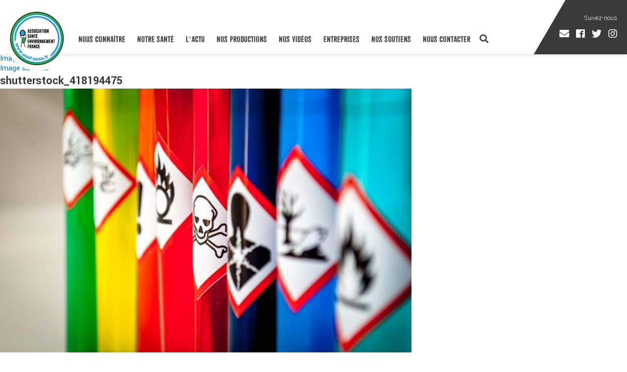

--- FILE ---
content_type: text/html; charset=UTF-8
request_url: https://www.asef-asso.fr/actualite/les-breves-de-lasef-29-avril-2022/attachment/shutterstock_418194475-2/
body_size: 11798
content:
<!DOCTYPE html>
<html lang="fr-FR"
	prefix="og: https://ogp.me/ns#"  class="no-js">
<head>
	<meta charset="UTF-8">
	<meta name="viewport" content="width=device-width, initial-scale=1">
	<link rel="profile" href="https://gmpg.org/xfn/11">
	<link href="https://www.asef-asso.fr/wp-content/themes/asef2017/favicon2017.png" rel="shortcut icon" type="image/png" />	
		<link rel="stylesheet" href="https://pro.fontawesome.com/releases/v5.7.2/css/all.css" integrity="sha384-6jHF7Z3XI3fF4XZixAuSu0gGKrXwoX/w3uFPxC56OtjChio7wtTGJWRW53Nhx6Ev" crossorigin="anonymous">
	<link href="https://fonts.googleapis.com/css?family=Lato:100,300|Yantramanav:100,300,400,500,700,900|Lora:400,400i,700,700i" rel="stylesheet">
	<link href="https://code.jquery.com/ui/1.11.4/themes/ui-lightness/jquery-ui.css" rel="stylesheet">
	<link href="https://www.asef-asso.fr/wp-content/themes/asef2017/css/animate.css" rel="stylesheet" />
	<link rel="stylesheet" href="https://www.asef-asso.fr/wp-content/themes/asef2017/css/jquery.fancybox.css?1766525912" type='text/css'>
	<link rel="stylesheet" href="https://www.asef-asso.fr/wp-content/themes/asef2017/css/jquery.bxslider.css?1766525912" type='text/css'>
	<link rel="stylesheet" href="https://www.asef-asso.fr/wp-content/themes/asef2017/css/jquery.selectbox.css?1766525912" type='text/css'>
	<link rel="stylesheet" href="https://www.asef-asso.fr/wp-content/themes/asef2017/css/plyr.css?1766525912" type='text/css'>
	<script>(function(html){html.className = html.className.replace(/\bno-js\b/,'js')})(document.documentElement);</script>
<title>shutterstock_418194475 | Association Santé Environnement France</title>

		<!-- All in One SEO 4.1.7 -->
		<meta name="robots" content="max-image-preview:large" />
		<meta property="og:locale" content="fr_FR" />
		<meta property="og:site_name" content="Association Santé Environnement France | L&#039;actu vue par nos médecins" />
		<meta property="og:type" content="article" />
		<meta property="og:title" content="shutterstock_418194475 | Association Santé Environnement France" />
		<meta property="article:published_time" content="2022-04-29T11:26:35+00:00" />
		<meta property="article:modified_time" content="2022-04-29T11:26:35+00:00" />
		<meta name="twitter:card" content="summary" />
		<meta name="twitter:title" content="shutterstock_418194475 | Association Santé Environnement France" />
		<script type="application/ld+json" class="aioseo-schema">
			{"@context":"https:\/\/schema.org","@graph":[{"@type":"WebSite","@id":"https:\/\/www.asef-asso.fr\/#website","url":"https:\/\/www.asef-asso.fr\/","name":"Association Sant\u00e9 Environnement France","description":"L'actu vue par nos m\u00e9decins","inLanguage":"fr-FR","publisher":{"@id":"https:\/\/www.asef-asso.fr\/#organization"}},{"@type":"Organization","@id":"https:\/\/www.asef-asso.fr\/#organization","name":"Association Sant\u00e9 Environnement France","url":"https:\/\/www.asef-asso.fr\/"},{"@type":"BreadcrumbList","@id":"https:\/\/www.asef-asso.fr\/actualite\/les-breves-de-lasef-29-avril-2022\/attachment\/shutterstock_418194475-2\/#breadcrumblist","itemListElement":[{"@type":"ListItem","@id":"https:\/\/www.asef-asso.fr\/#listItem","position":1,"item":{"@type":"WebPage","@id":"https:\/\/www.asef-asso.fr\/","name":"Accueil","description":"Fond\u00e9e en 2008 par le Dr Pierre Souvet, Cardiologue, et le Dr Patrice Halimi, Chirurgien-P\u00e9diatre, l\u2019Association Sant\u00e9 Environnement France (ASEF), compos\u00e9e exclusivement de professionnels de sant\u00e9, a pour objectif d\u2019informer sur l\u2019impact des polluants sur la sant\u00e9, et surtout de donner des conseils pour les \u00e9viter. Reconnue d\u2019int\u00e9r\u00eat g\u00e9n\u00e9ral, l\u2019association travaille sur tous les sujets en lien avec la sant\u00e9 et l\u2019environnement. Dans cette d\u00e9marche d\u2019information, l\u2019ASEF r\u00e9alise des enqu\u00eates, organise des conf\u00e9rences, publie des petits guides sant\u00e9 et r\u00e9pertorie toute l\u2019actu sant\u00e9-environnement sur son site internet : www.asef-asso.fr.","url":"https:\/\/www.asef-asso.fr\/"},"nextItem":"https:\/\/www.asef-asso.fr\/actualite\/les-breves-de-lasef-29-avril-2022\/attachment\/shutterstock_418194475-2\/#listItem"},{"@type":"ListItem","@id":"https:\/\/www.asef-asso.fr\/actualite\/les-breves-de-lasef-29-avril-2022\/attachment\/shutterstock_418194475-2\/#listItem","position":2,"item":{"@type":"WebPage","@id":"https:\/\/www.asef-asso.fr\/actualite\/les-breves-de-lasef-29-avril-2022\/attachment\/shutterstock_418194475-2\/","name":"shutterstock_418194475","url":"https:\/\/www.asef-asso.fr\/actualite\/les-breves-de-lasef-29-avril-2022\/attachment\/shutterstock_418194475-2\/"},"previousItem":"https:\/\/www.asef-asso.fr\/#listItem"}]},{"@type":"Person","@id":"https:\/\/www.asef-asso.fr\/author\/asef_admin\/#author","url":"https:\/\/www.asef-asso.fr\/author\/asef_admin\/","name":"asef_admin","image":{"@type":"ImageObject","@id":"https:\/\/www.asef-asso.fr\/actualite\/les-breves-de-lasef-29-avril-2022\/attachment\/shutterstock_418194475-2\/#authorImage","url":"https:\/\/secure.gravatar.com\/avatar\/617ebf13fd003c6918f24cfa7a4a020e?s=96&d=mm&r=g","width":96,"height":96,"caption":"asef_admin"}},{"@type":"ItemPage","@id":"https:\/\/www.asef-asso.fr\/actualite\/les-breves-de-lasef-29-avril-2022\/attachment\/shutterstock_418194475-2\/#itempage","url":"https:\/\/www.asef-asso.fr\/actualite\/les-breves-de-lasef-29-avril-2022\/attachment\/shutterstock_418194475-2\/","name":"shutterstock_418194475 | Association Sant\u00e9 Environnement France","inLanguage":"fr-FR","isPartOf":{"@id":"https:\/\/www.asef-asso.fr\/#website"},"breadcrumb":{"@id":"https:\/\/www.asef-asso.fr\/actualite\/les-breves-de-lasef-29-avril-2022\/attachment\/shutterstock_418194475-2\/#breadcrumblist"},"author":"https:\/\/www.asef-asso.fr\/author\/asef_admin\/#author","creator":"https:\/\/www.asef-asso.fr\/author\/asef_admin\/#author","datePublished":"2022-04-29T11:26:35+02:00","dateModified":"2022-04-29T11:26:35+02:00"}]}
		</script>
		<!-- All in One SEO -->

<link rel='dns-prefetch' href='//www.google.com' />
<link rel='dns-prefetch' href='//fonts.googleapis.com' />
<link rel='dns-prefetch' href='//s.w.org' />
<link rel="alternate" type="application/rss+xml" title="Association Santé Environnement France &raquo; Flux" href="https://www.asef-asso.fr/feed/" />
		<!-- This site uses the Google Analytics by ExactMetrics plugin v7.18.1 - Using Analytics tracking - https://www.exactmetrics.com/ -->
							<script src="//www.googletagmanager.com/gtag/js?id=G-25JNNMDZK7"  data-cfasync="false" data-wpfc-render="false" type="text/javascript" async></script>
			<script data-cfasync="false" data-wpfc-render="false" type="text/javascript">
				var em_version = '7.18.1';
				var em_track_user = true;
				var em_no_track_reason = '';
				
								var disableStrs = [
										'ga-disable-G-25JNNMDZK7',
									];

				/* Function to detect opted out users */
				function __gtagTrackerIsOptedOut() {
					for (var index = 0; index < disableStrs.length; index++) {
						if (document.cookie.indexOf(disableStrs[index] + '=true') > -1) {
							return true;
						}
					}

					return false;
				}

				/* Disable tracking if the opt-out cookie exists. */
				if (__gtagTrackerIsOptedOut()) {
					for (var index = 0; index < disableStrs.length; index++) {
						window[disableStrs[index]] = true;
					}
				}

				/* Opt-out function */
				function __gtagTrackerOptout() {
					for (var index = 0; index < disableStrs.length; index++) {
						document.cookie = disableStrs[index] + '=true; expires=Thu, 31 Dec 2099 23:59:59 UTC; path=/';
						window[disableStrs[index]] = true;
					}
				}

				if ('undefined' === typeof gaOptout) {
					function gaOptout() {
						__gtagTrackerOptout();
					}
				}
								window.dataLayer = window.dataLayer || [];

				window.ExactMetricsDualTracker = {
					helpers: {},
					trackers: {},
				};
				if (em_track_user) {
					function __gtagDataLayer() {
						dataLayer.push(arguments);
					}

					function __gtagTracker(type, name, parameters) {
						if (!parameters) {
							parameters = {};
						}

						if (parameters.send_to) {
							__gtagDataLayer.apply(null, arguments);
							return;
						}

						if (type === 'event') {
														parameters.send_to = exactmetrics_frontend.v4_id;
							var hookName = name;
							if (typeof parameters['event_category'] !== 'undefined') {
								hookName = parameters['event_category'] + ':' + name;
							}

							if (typeof ExactMetricsDualTracker.trackers[hookName] !== 'undefined') {
								ExactMetricsDualTracker.trackers[hookName](parameters);
							} else {
								__gtagDataLayer('event', name, parameters);
							}
							
						} else {
							__gtagDataLayer.apply(null, arguments);
						}
					}

					__gtagTracker('js', new Date());
					__gtagTracker('set', {
						'developer_id.dNDMyYj': true,
											});
										__gtagTracker('config', 'G-25JNNMDZK7', {"forceSSL":"true","link_attribution":"true"} );
															window.gtag = __gtagTracker;										(function () {
						/* https://developers.google.com/analytics/devguides/collection/analyticsjs/ */
						/* ga and __gaTracker compatibility shim. */
						var noopfn = function () {
							return null;
						};
						var newtracker = function () {
							return new Tracker();
						};
						var Tracker = function () {
							return null;
						};
						var p = Tracker.prototype;
						p.get = noopfn;
						p.set = noopfn;
						p.send = function () {
							var args = Array.prototype.slice.call(arguments);
							args.unshift('send');
							__gaTracker.apply(null, args);
						};
						var __gaTracker = function () {
							var len = arguments.length;
							if (len === 0) {
								return;
							}
							var f = arguments[len - 1];
							if (typeof f !== 'object' || f === null || typeof f.hitCallback !== 'function') {
								if ('send' === arguments[0]) {
									var hitConverted, hitObject = false, action;
									if ('event' === arguments[1]) {
										if ('undefined' !== typeof arguments[3]) {
											hitObject = {
												'eventAction': arguments[3],
												'eventCategory': arguments[2],
												'eventLabel': arguments[4],
												'value': arguments[5] ? arguments[5] : 1,
											}
										}
									}
									if ('pageview' === arguments[1]) {
										if ('undefined' !== typeof arguments[2]) {
											hitObject = {
												'eventAction': 'page_view',
												'page_path': arguments[2],
											}
										}
									}
									if (typeof arguments[2] === 'object') {
										hitObject = arguments[2];
									}
									if (typeof arguments[5] === 'object') {
										Object.assign(hitObject, arguments[5]);
									}
									if ('undefined' !== typeof arguments[1].hitType) {
										hitObject = arguments[1];
										if ('pageview' === hitObject.hitType) {
											hitObject.eventAction = 'page_view';
										}
									}
									if (hitObject) {
										action = 'timing' === arguments[1].hitType ? 'timing_complete' : hitObject.eventAction;
										hitConverted = mapArgs(hitObject);
										__gtagTracker('event', action, hitConverted);
									}
								}
								return;
							}

							function mapArgs(args) {
								var arg, hit = {};
								var gaMap = {
									'eventCategory': 'event_category',
									'eventAction': 'event_action',
									'eventLabel': 'event_label',
									'eventValue': 'event_value',
									'nonInteraction': 'non_interaction',
									'timingCategory': 'event_category',
									'timingVar': 'name',
									'timingValue': 'value',
									'timingLabel': 'event_label',
									'page': 'page_path',
									'location': 'page_location',
									'title': 'page_title',
								};
								for (arg in args) {
																		if (!(!args.hasOwnProperty(arg) || !gaMap.hasOwnProperty(arg))) {
										hit[gaMap[arg]] = args[arg];
									} else {
										hit[arg] = args[arg];
									}
								}
								return hit;
							}

							try {
								f.hitCallback();
							} catch (ex) {
							}
						};
						__gaTracker.create = newtracker;
						__gaTracker.getByName = newtracker;
						__gaTracker.getAll = function () {
							return [];
						};
						__gaTracker.remove = noopfn;
						__gaTracker.loaded = true;
						window['__gaTracker'] = __gaTracker;
					})();
									} else {
										console.log("");
					(function () {
						function __gtagTracker() {
							return null;
						}

						window['__gtagTracker'] = __gtagTracker;
						window['gtag'] = __gtagTracker;
					})();
									}
			</script>
				<!-- / Google Analytics by ExactMetrics -->
		<script type="text/javascript">
window._wpemojiSettings = {"baseUrl":"https:\/\/s.w.org\/images\/core\/emoji\/13.1.0\/72x72\/","ext":".png","svgUrl":"https:\/\/s.w.org\/images\/core\/emoji\/13.1.0\/svg\/","svgExt":".svg","source":{"concatemoji":"https:\/\/www.asef-asso.fr\/wp-includes\/js\/wp-emoji-release.min.js?ver=c2265cd9e36dffc8a5d84fecd9fca07c"}};
/*! This file is auto-generated */
!function(e,a,t){var n,r,o,i=a.createElement("canvas"),p=i.getContext&&i.getContext("2d");function s(e,t){var a=String.fromCharCode;p.clearRect(0,0,i.width,i.height),p.fillText(a.apply(this,e),0,0);e=i.toDataURL();return p.clearRect(0,0,i.width,i.height),p.fillText(a.apply(this,t),0,0),e===i.toDataURL()}function c(e){var t=a.createElement("script");t.src=e,t.defer=t.type="text/javascript",a.getElementsByTagName("head")[0].appendChild(t)}for(o=Array("flag","emoji"),t.supports={everything:!0,everythingExceptFlag:!0},r=0;r<o.length;r++)t.supports[o[r]]=function(e){if(!p||!p.fillText)return!1;switch(p.textBaseline="top",p.font="600 32px Arial",e){case"flag":return s([127987,65039,8205,9895,65039],[127987,65039,8203,9895,65039])?!1:!s([55356,56826,55356,56819],[55356,56826,8203,55356,56819])&&!s([55356,57332,56128,56423,56128,56418,56128,56421,56128,56430,56128,56423,56128,56447],[55356,57332,8203,56128,56423,8203,56128,56418,8203,56128,56421,8203,56128,56430,8203,56128,56423,8203,56128,56447]);case"emoji":return!s([10084,65039,8205,55357,56613],[10084,65039,8203,55357,56613])}return!1}(o[r]),t.supports.everything=t.supports.everything&&t.supports[o[r]],"flag"!==o[r]&&(t.supports.everythingExceptFlag=t.supports.everythingExceptFlag&&t.supports[o[r]]);t.supports.everythingExceptFlag=t.supports.everythingExceptFlag&&!t.supports.flag,t.DOMReady=!1,t.readyCallback=function(){t.DOMReady=!0},t.supports.everything||(n=function(){t.readyCallback()},a.addEventListener?(a.addEventListener("DOMContentLoaded",n,!1),e.addEventListener("load",n,!1)):(e.attachEvent("onload",n),a.attachEvent("onreadystatechange",function(){"complete"===a.readyState&&t.readyCallback()})),(n=t.source||{}).concatemoji?c(n.concatemoji):n.wpemoji&&n.twemoji&&(c(n.twemoji),c(n.wpemoji)))}(window,document,window._wpemojiSettings);
</script>
<style type="text/css">
img.wp-smiley,
img.emoji {
	display: inline !important;
	border: none !important;
	box-shadow: none !important;
	height: 1em !important;
	width: 1em !important;
	margin: 0 0.07em !important;
	vertical-align: -0.1em !important;
	background: none !important;
	padding: 0 !important;
}
</style>
	<link rel='stylesheet' id='wp-block-library-css'  href='https://www.asef-asso.fr/wp-includes/css/dist/block-library/style.min.css?ver=c2265cd9e36dffc8a5d84fecd9fca07c' type='text/css' media='all' />
<style id='global-styles-inline-css' type='text/css'>
body{--wp--preset--color--black: #000000;--wp--preset--color--cyan-bluish-gray: #abb8c3;--wp--preset--color--white: #ffffff;--wp--preset--color--pale-pink: #f78da7;--wp--preset--color--vivid-red: #cf2e2e;--wp--preset--color--luminous-vivid-orange: #ff6900;--wp--preset--color--luminous-vivid-amber: #fcb900;--wp--preset--color--light-green-cyan: #7bdcb5;--wp--preset--color--vivid-green-cyan: #00d084;--wp--preset--color--pale-cyan-blue: #8ed1fc;--wp--preset--color--vivid-cyan-blue: #0693e3;--wp--preset--color--vivid-purple: #9b51e0;--wp--preset--gradient--vivid-cyan-blue-to-vivid-purple: linear-gradient(135deg,rgba(6,147,227,1) 0%,rgb(155,81,224) 100%);--wp--preset--gradient--light-green-cyan-to-vivid-green-cyan: linear-gradient(135deg,rgb(122,220,180) 0%,rgb(0,208,130) 100%);--wp--preset--gradient--luminous-vivid-amber-to-luminous-vivid-orange: linear-gradient(135deg,rgba(252,185,0,1) 0%,rgba(255,105,0,1) 100%);--wp--preset--gradient--luminous-vivid-orange-to-vivid-red: linear-gradient(135deg,rgba(255,105,0,1) 0%,rgb(207,46,46) 100%);--wp--preset--gradient--very-light-gray-to-cyan-bluish-gray: linear-gradient(135deg,rgb(238,238,238) 0%,rgb(169,184,195) 100%);--wp--preset--gradient--cool-to-warm-spectrum: linear-gradient(135deg,rgb(74,234,220) 0%,rgb(151,120,209) 20%,rgb(207,42,186) 40%,rgb(238,44,130) 60%,rgb(251,105,98) 80%,rgb(254,248,76) 100%);--wp--preset--gradient--blush-light-purple: linear-gradient(135deg,rgb(255,206,236) 0%,rgb(152,150,240) 100%);--wp--preset--gradient--blush-bordeaux: linear-gradient(135deg,rgb(254,205,165) 0%,rgb(254,45,45) 50%,rgb(107,0,62) 100%);--wp--preset--gradient--luminous-dusk: linear-gradient(135deg,rgb(255,203,112) 0%,rgb(199,81,192) 50%,rgb(65,88,208) 100%);--wp--preset--gradient--pale-ocean: linear-gradient(135deg,rgb(255,245,203) 0%,rgb(182,227,212) 50%,rgb(51,167,181) 100%);--wp--preset--gradient--electric-grass: linear-gradient(135deg,rgb(202,248,128) 0%,rgb(113,206,126) 100%);--wp--preset--gradient--midnight: linear-gradient(135deg,rgb(2,3,129) 0%,rgb(40,116,252) 100%);--wp--preset--duotone--dark-grayscale: url('#wp-duotone-dark-grayscale');--wp--preset--duotone--grayscale: url('#wp-duotone-grayscale');--wp--preset--duotone--purple-yellow: url('#wp-duotone-purple-yellow');--wp--preset--duotone--blue-red: url('#wp-duotone-blue-red');--wp--preset--duotone--midnight: url('#wp-duotone-midnight');--wp--preset--duotone--magenta-yellow: url('#wp-duotone-magenta-yellow');--wp--preset--duotone--purple-green: url('#wp-duotone-purple-green');--wp--preset--duotone--blue-orange: url('#wp-duotone-blue-orange');--wp--preset--font-size--small: 13px;--wp--preset--font-size--medium: 20px;--wp--preset--font-size--large: 36px;--wp--preset--font-size--x-large: 42px;}.has-black-color{color: var(--wp--preset--color--black) !important;}.has-cyan-bluish-gray-color{color: var(--wp--preset--color--cyan-bluish-gray) !important;}.has-white-color{color: var(--wp--preset--color--white) !important;}.has-pale-pink-color{color: var(--wp--preset--color--pale-pink) !important;}.has-vivid-red-color{color: var(--wp--preset--color--vivid-red) !important;}.has-luminous-vivid-orange-color{color: var(--wp--preset--color--luminous-vivid-orange) !important;}.has-luminous-vivid-amber-color{color: var(--wp--preset--color--luminous-vivid-amber) !important;}.has-light-green-cyan-color{color: var(--wp--preset--color--light-green-cyan) !important;}.has-vivid-green-cyan-color{color: var(--wp--preset--color--vivid-green-cyan) !important;}.has-pale-cyan-blue-color{color: var(--wp--preset--color--pale-cyan-blue) !important;}.has-vivid-cyan-blue-color{color: var(--wp--preset--color--vivid-cyan-blue) !important;}.has-vivid-purple-color{color: var(--wp--preset--color--vivid-purple) !important;}.has-black-background-color{background-color: var(--wp--preset--color--black) !important;}.has-cyan-bluish-gray-background-color{background-color: var(--wp--preset--color--cyan-bluish-gray) !important;}.has-white-background-color{background-color: var(--wp--preset--color--white) !important;}.has-pale-pink-background-color{background-color: var(--wp--preset--color--pale-pink) !important;}.has-vivid-red-background-color{background-color: var(--wp--preset--color--vivid-red) !important;}.has-luminous-vivid-orange-background-color{background-color: var(--wp--preset--color--luminous-vivid-orange) !important;}.has-luminous-vivid-amber-background-color{background-color: var(--wp--preset--color--luminous-vivid-amber) !important;}.has-light-green-cyan-background-color{background-color: var(--wp--preset--color--light-green-cyan) !important;}.has-vivid-green-cyan-background-color{background-color: var(--wp--preset--color--vivid-green-cyan) !important;}.has-pale-cyan-blue-background-color{background-color: var(--wp--preset--color--pale-cyan-blue) !important;}.has-vivid-cyan-blue-background-color{background-color: var(--wp--preset--color--vivid-cyan-blue) !important;}.has-vivid-purple-background-color{background-color: var(--wp--preset--color--vivid-purple) !important;}.has-black-border-color{border-color: var(--wp--preset--color--black) !important;}.has-cyan-bluish-gray-border-color{border-color: var(--wp--preset--color--cyan-bluish-gray) !important;}.has-white-border-color{border-color: var(--wp--preset--color--white) !important;}.has-pale-pink-border-color{border-color: var(--wp--preset--color--pale-pink) !important;}.has-vivid-red-border-color{border-color: var(--wp--preset--color--vivid-red) !important;}.has-luminous-vivid-orange-border-color{border-color: var(--wp--preset--color--luminous-vivid-orange) !important;}.has-luminous-vivid-amber-border-color{border-color: var(--wp--preset--color--luminous-vivid-amber) !important;}.has-light-green-cyan-border-color{border-color: var(--wp--preset--color--light-green-cyan) !important;}.has-vivid-green-cyan-border-color{border-color: var(--wp--preset--color--vivid-green-cyan) !important;}.has-pale-cyan-blue-border-color{border-color: var(--wp--preset--color--pale-cyan-blue) !important;}.has-vivid-cyan-blue-border-color{border-color: var(--wp--preset--color--vivid-cyan-blue) !important;}.has-vivid-purple-border-color{border-color: var(--wp--preset--color--vivid-purple) !important;}.has-vivid-cyan-blue-to-vivid-purple-gradient-background{background: var(--wp--preset--gradient--vivid-cyan-blue-to-vivid-purple) !important;}.has-light-green-cyan-to-vivid-green-cyan-gradient-background{background: var(--wp--preset--gradient--light-green-cyan-to-vivid-green-cyan) !important;}.has-luminous-vivid-amber-to-luminous-vivid-orange-gradient-background{background: var(--wp--preset--gradient--luminous-vivid-amber-to-luminous-vivid-orange) !important;}.has-luminous-vivid-orange-to-vivid-red-gradient-background{background: var(--wp--preset--gradient--luminous-vivid-orange-to-vivid-red) !important;}.has-very-light-gray-to-cyan-bluish-gray-gradient-background{background: var(--wp--preset--gradient--very-light-gray-to-cyan-bluish-gray) !important;}.has-cool-to-warm-spectrum-gradient-background{background: var(--wp--preset--gradient--cool-to-warm-spectrum) !important;}.has-blush-light-purple-gradient-background{background: var(--wp--preset--gradient--blush-light-purple) !important;}.has-blush-bordeaux-gradient-background{background: var(--wp--preset--gradient--blush-bordeaux) !important;}.has-luminous-dusk-gradient-background{background: var(--wp--preset--gradient--luminous-dusk) !important;}.has-pale-ocean-gradient-background{background: var(--wp--preset--gradient--pale-ocean) !important;}.has-electric-grass-gradient-background{background: var(--wp--preset--gradient--electric-grass) !important;}.has-midnight-gradient-background{background: var(--wp--preset--gradient--midnight) !important;}.has-small-font-size{font-size: var(--wp--preset--font-size--small) !important;}.has-medium-font-size{font-size: var(--wp--preset--font-size--medium) !important;}.has-large-font-size{font-size: var(--wp--preset--font-size--large) !important;}.has-x-large-font-size{font-size: var(--wp--preset--font-size--x-large) !important;}
</style>
<link rel='stylesheet' id='contact-form-7-css'  href='https://www.asef-asso.fr/wp-content/plugins/contact-form-7/includes/css/styles.css?ver=5.5.5' type='text/css' media='all' />
<link rel='stylesheet' id='wpiu_wpiu-css'  href='https://www.asef-asso.fr/wp-content/plugins/wp-image-utils/css/wpiu.css?ver=0.3.4' type='text/css' media='all' />
<link rel='stylesheet' id='twentysixteen-fonts-css'  href='https://fonts.googleapis.com/css?family=Merriweather%3A400%2C700%2C900%2C400italic%2C700italic%2C900italic%7CMontserrat%3A400%2C700%7CInconsolata%3A400&#038;subset=latin%2Clatin-ext' type='text/css' media='all' />
<link rel='stylesheet' id='genericons-css'  href='https://www.asef-asso.fr/wp-content/themes/asef2017/genericons/genericons.css?ver=3.4.1' type='text/css' media='all' />
<link rel='stylesheet' id='twentysixteen-style-css'  href='https://www.asef-asso.fr/wp-content/themes/asef2017/style.css?ver=1766525912' type='text/css' media='all' />
<!--[if lt IE 10]>
<link rel='stylesheet' id='twentysixteen-ie-css'  href='https://www.asef-asso.fr/wp-content/themes/asef2017/css/ie.css?ver=20160816' type='text/css' media='all' />
<![endif]-->
<!--[if lt IE 9]>
<link rel='stylesheet' id='twentysixteen-ie8-css'  href='https://www.asef-asso.fr/wp-content/themes/asef2017/css/ie8.css?ver=20160816' type='text/css' media='all' />
<![endif]-->
<!--[if lt IE 8]>
<link rel='stylesheet' id='twentysixteen-ie7-css'  href='https://www.asef-asso.fr/wp-content/themes/asef2017/css/ie7.css?ver=20160816' type='text/css' media='all' />
<![endif]-->
<link rel='stylesheet' id='sib-front-css-css'  href='https://www.asef-asso.fr/wp-content/plugins/mailin/css/mailin-front.css?ver=c2265cd9e36dffc8a5d84fecd9fca07c' type='text/css' media='all' />
<script type='text/javascript' src='https://www.asef-asso.fr/wp-content/plugins/google-analytics-dashboard-for-wp/assets/js/frontend-gtag.min.js?ver=7.18.1' id='exactmetrics-frontend-script-js'></script>
<script data-cfasync="false" data-wpfc-render="false" type="text/javascript" id='exactmetrics-frontend-script-js-extra'>/* <![CDATA[ */
var exactmetrics_frontend = {"js_events_tracking":"true","download_extensions":"doc,pdf,ppt,zip,xls,docx,pptx,xlsx","inbound_paths":"[]","home_url":"https:\/\/www.asef-asso.fr","hash_tracking":"false","v4_id":"G-25JNNMDZK7"};/* ]]> */
</script>
<!--[if lt IE 9]>
<script type='text/javascript' src='https://www.asef-asso.fr/wp-content/themes/asef2017/js/html5.js?ver=3.7.3' id='twentysixteen-html5-js'></script>
<![endif]-->
<script type='text/javascript' src='https://www.asef-asso.fr/wp-includes/js/jquery/jquery.min.js?ver=3.6.0' id='jquery-core-js'></script>
<script type='text/javascript' src='https://www.asef-asso.fr/wp-includes/js/jquery/jquery-migrate.min.js?ver=3.3.2' id='jquery-migrate-js'></script>
<script type='text/javascript' src='https://www.asef-asso.fr/wp-content/themes/asef2017/js/keyboard-image-navigation.js?ver=20160816' id='twentysixteen-keyboard-image-navigation-js'></script>
<script type='text/javascript' id='sib-front-js-js-extra'>
/* <![CDATA[ */
var sibErrMsg = {"invalidMail":"Veuillez entrer une adresse e-mail valide.","requiredField":"Veuillez compl\u00e9ter les champs obligatoires.","invalidDateFormat":"Veuillez entrer une date valide.","invalidSMSFormat":"Veuillez entrer une num\u00e9ro de t\u00e9l\u00e9phone valide."};
var ajax_sib_front_object = {"ajax_url":"https:\/\/www.asef-asso.fr\/wp-admin\/admin-ajax.php","ajax_nonce":"4d172ec32a","flag_url":"https:\/\/www.asef-asso.fr\/wp-content\/plugins\/mailin\/img\/flags\/"};
/* ]]> */
</script>
<script type='text/javascript' src='https://www.asef-asso.fr/wp-content/plugins/mailin/js/mailin-front.js?ver=1645186211' id='sib-front-js-js'></script>
<link rel="https://api.w.org/" href="https://www.asef-asso.fr/wp-json/" /><link rel="alternate" type="application/json" href="https://www.asef-asso.fr/wp-json/wp/v2/media/6052" /><link rel="EditURI" type="application/rsd+xml" title="RSD" href="https://www.asef-asso.fr/xmlrpc.php?rsd" />
<link rel="wlwmanifest" type="application/wlwmanifest+xml" href="https://www.asef-asso.fr/wp-includes/wlwmanifest.xml" /> 

<link rel='shortlink' href='https://www.asef-asso.fr/?p=6052' />
<link rel="alternate" type="application/json+oembed" href="https://www.asef-asso.fr/wp-json/oembed/1.0/embed?url=https%3A%2F%2Fwww.asef-asso.fr%2Factualite%2Fles-breves-de-lasef-29-avril-2022%2Fattachment%2Fshutterstock_418194475-2%2F" />
<link rel="alternate" type="text/xml+oembed" href="https://www.asef-asso.fr/wp-json/oembed/1.0/embed?url=https%3A%2F%2Fwww.asef-asso.fr%2Factualite%2Fles-breves-de-lasef-29-avril-2022%2Fattachment%2Fshutterstock_418194475-2%2F&#038;format=xml" />
	<script src="//code.jquery.com/ui/1.11.4/jquery-ui.min.js"></script>
	<script src="https://www.asef-asso.fr/wp-content/themes/asef2017/js/jquery.easing.1.3.js"></script>
	<script src="https://www.asef-asso.fr/wp-content/themes/asef2017/js/wow.min.js"></script>
	<script src="https://www.asef-asso.fr/wp-content/themes/asef2017/js/jquery.cookie.js"></script>
	<script src="https://www.asef-asso.fr/wp-content/themes/asef2017/js/isotope.pkgd.min.js"></script>
	<script src="https://www.asef-asso.fr/wp-content/themes/asef2017/js/jquery.matchHeight.js"></script>
	<script src="https://www.asef-asso.fr/wp-content/themes/asef2017/js/jquery.backstretch.min.js"></script>
	<script src="https://www.asef-asso.fr/wp-content/themes/asef2017/js/jquery.fancybox.min.js"></script>
	<script src="https://www.asef-asso.fr/wp-content/themes/asef2017/js/jquery.bxslider.min.js"></script>
	<script src="https://www.asef-asso.fr/wp-content/themes/asef2017/js/plyr.min.js"></script>
	<script src="https://www.asef-asso.fr/wp-content/themes/asef2017/js/jquery.selectbox-0.2.min.js"></script>
	<script src="https://www.asef-asso.fr/wp-content/themes/asef2017/js/jquery.infinitescroll.min.js"></script>
	<script type="text/javascript" src="https://maps.googleapis.com/maps/api/js?key=AIzaSyBWbCsjoyHxKoE4sOugOtY9SKpQ9t_B8Bo"></script>
	<script src="https://www.asef-asso.fr/wp-content/themes/asef2017/js/script.js?1766525912"></script>
	<script>
	  (function(i,s,o,g,r,a,m){i['GoogleAnalyticsObject']=r;i[r]=i[r]||function(){
	  (i[r].q=i[r].q||[]).push(arguments)},i[r].l=1*new Date();a=s.createElement(o),
	  m=s.getElementsByTagName(o)[0];a.async=1;a.src=g;m.parentNode.insertBefore(a,m)
	  })(window,document,'script','https://www.google-analytics.com/analytics.js','ga');

	  ga('create', 'UA-9903379-1', 'auto', {'name': 'ancien'});
	  ga('create', 'UA-94128809-2', 'auto', {'name': 'nouveau'});
	  ga('ancien.send', 'pageview');
	  ga('nouveau.send', 'pageview'); 

	</script>
</head>

<body data-rsssl=1 class="attachment attachment-template-default single single-attachment postid-6052 attachmentid-6052 attachment-jpeg no-sidebar">
<div id="page" class="site">

	<header id="masthead" class="site-header" role="banner">
			
		<a class="mobmenu" href="#"><i class="fa fa-bars" aria-hidden="true"></i></a>
		<h1 class="site-title"><a href="https://www.asef-asso.fr/" rel="home">Association Santé Environnement France</a></h1>
		<div class="mobilemenu">
			<div class="menu-principal-container"><ul id="menu-principal" class="nav-menu"><li id="menu-item-21" class="menu-item menu-item-type-post_type menu-item-object-page menu-item-has-children menu-item-21"><a href="https://www.asef-asso.fr/nous-connaitre/"><span>Nous connaître</span></a>
<ul class="sub-menu">
	<li id="menu-item-1449" class="menu-item menu-item-type-post_type menu-item-object-page menu-item-1449"><a href="https://www.asef-asso.fr/nous-connaitre/"><span>Le mot du Président</span></a></li>
	<li id="menu-item-1448" class="menu-item menu-item-type-post_type menu-item-object-page menu-item-1448"><a href="https://www.asef-asso.fr/nous-connaitre/notre-equipe-de-professionnels-de-sante-test/"><span>Le club des 10</span></a></li>
	<li id="menu-item-979" class="menu-item menu-item-type-post_type menu-item-object-page menu-item-979"><a href="https://www.asef-asso.fr/nous-connaitre/nos-actions/"><span>Nos actions</span></a></li>
</ul>
</li>
<li id="menu-item-23" class="menu-item menu-item-type-post_type menu-item-object-page menu-item-23"><a href="https://www.asef-asso.fr/notre-sante/"><span>Notre santé</span></a></li>
<li id="menu-item-32" class="menu-item menu-item-type-taxonomy menu-item-object-category menu-item-has-children menu-item-32"><a href="https://www.asef-asso.fr/actualite/"><span>L&rsquo;actu</span></a>
<ul class="sub-menu">
	<li id="menu-item-1451" class="menu-item menu-item-type-taxonomy menu-item-object-category menu-item-1451"><a href="https://www.asef-asso.fr/actualite/debrief-asef/"><span>Les brèves de l&rsquo;ASEF</span></a></li>
	<li id="menu-item-1450" class="menu-item menu-item-type-taxonomy menu-item-object-category menu-item-1450"><a href="https://www.asef-asso.fr/actualite/communiques-de-presse/"><span>Communiqués de presse</span></a></li>
	<li id="menu-item-1772" class="menu-item menu-item-type-custom menu-item-object-custom menu-item-1772"><a href="https://www.asef-asso.fr/evenement/"><span>Notre agenda</span></a></li>
	<li id="menu-item-3015" class="menu-item menu-item-type-taxonomy menu-item-object-category menu-item-3015"><a href="https://www.asef-asso.fr/actualite/lasef-dans-les-medias/"><span>L&rsquo;ASEF dans les médias</span></a></li>
</ul>
</li>
<li id="menu-item-29" class="menu-item menu-item-type-post_type_archive menu-item-object-production menu-item-has-children menu-item-29"><a href="https://www.asef-asso.fr/production/"><span>Nos productions</span></a>
<ul class="sub-menu">
	<li id="menu-item-3020" class="menu-item menu-item-type-taxonomy menu-item-object-productions menu-item-3020"><a href="https://www.asef-asso.fr/productions/les-eclairages-de-nos-membres/"><span>Nos éclairages</span></a></li>
	<li id="menu-item-3021" class="menu-item menu-item-type-taxonomy menu-item-object-productions menu-item-3021"><a href="https://www.asef-asso.fr/productions/dialogues/"><span>Dialogues</span></a></li>
	<li id="menu-item-3022" class="menu-item menu-item-type-taxonomy menu-item-object-productions menu-item-3022"><a href="https://www.asef-asso.fr/productions/minis-guides/"><span>Minis guides</span></a></li>
	<li id="menu-item-3023" class="menu-item menu-item-type-taxonomy menu-item-object-productions menu-item-3023"><a href="https://www.asef-asso.fr/productions/petits-guides/"><span>Petits guides</span></a></li>
	<li id="menu-item-3024" class="menu-item menu-item-type-taxonomy menu-item-object-productions menu-item-3024"><a href="https://www.asef-asso.fr/productions/selection-de-livres/"><span>Sélection de livres</span></a></li>
</ul>
</li>
<li id="menu-item-5091" class="menu-item menu-item-type-custom menu-item-object-custom menu-item-has-children menu-item-5091"><a href="#"><span>Nos vidéos</span></a>
<ul class="sub-menu">
	<li id="menu-item-5828" class="menu-item menu-item-type-post_type menu-item-object-page menu-item-5828"><a href="https://www.asef-asso.fr/videos/"><span>Formation pollution de l’air</span></a></li>
	<li id="menu-item-5851" class="menu-item menu-item-type-post_type menu-item-object-page menu-item-5851"><a href="https://www.asef-asso.fr/mini-serie-pollution-de-lair/"><span>Mini Série Pollution de l’Air</span></a></li>
	<li id="menu-item-6659" class="menu-item menu-item-type-post_type menu-item-object-page menu-item-6659"><a href="https://www.asef-asso.fr/videos-pollution-de-lair-urps-asef/"><span>Vidéos qualité de l&rsquo;air URPS ML PACA</span></a></li>
</ul>
</li>
<li id="menu-item-6434" class="menu-item menu-item-type-post_type menu-item-object-page menu-item-6434"><a href="https://www.asef-asso.fr/?page_id=5978"><span>Entreprises</span></a></li>
<li id="menu-item-30" class="menu-item menu-item-type-post_type_archive menu-item-object-partenaire menu-item-has-children menu-item-30"><a href="https://www.asef-asso.fr/partenaire/"><span>Nos soutiens</span></a>
<ul class="sub-menu">
	<li id="menu-item-3017" class="menu-item menu-item-type-taxonomy menu-item-object-partenaires menu-item-3017"><a href="https://www.asef-asso.fr/partenaires/nos-grands-partenaires/"><span>Nos mécènes</span></a></li>
	<li id="menu-item-3018" class="menu-item menu-item-type-taxonomy menu-item-object-partenaires menu-item-3018"><a href="https://www.asef-asso.fr/partenaires/nos-autres-partenaires/"><span>Nos autres partenaires</span></a></li>
</ul>
</li>
<li id="menu-item-24" class="menu-item menu-item-type-post_type menu-item-object-page menu-item-24"><a href="https://www.asef-asso.fr/nous-contacter/"><span>Nous contacter</span></a></li>
<li id="menu-item-1686" class="searchy menu-item menu-item-type-custom menu-item-object-custom menu-item-1686"><a href="#"><span><i class="fa fa-search" aria-hidden="true"></i></span></a></li>
</ul></div>		</div>
		<div class="menu-principal-container"><ul id="menu-principal-1" class="nav-menu"><li class="menu-item menu-item-type-post_type menu-item-object-page menu-item-has-children menu-item-21"><a href="https://www.asef-asso.fr/nous-connaitre/"><span>Nous connaître</span></a>
<ul class="sub-menu">
	<li class="menu-item menu-item-type-post_type menu-item-object-page menu-item-1449"><a href="https://www.asef-asso.fr/nous-connaitre/"><span>Le mot du Président</span></a></li>
	<li class="menu-item menu-item-type-post_type menu-item-object-page menu-item-1448"><a href="https://www.asef-asso.fr/nous-connaitre/notre-equipe-de-professionnels-de-sante-test/"><span>Le club des 10</span></a></li>
	<li class="menu-item menu-item-type-post_type menu-item-object-page menu-item-979"><a href="https://www.asef-asso.fr/nous-connaitre/nos-actions/"><span>Nos actions</span></a></li>
</ul>
</li>
<li class="menu-item menu-item-type-post_type menu-item-object-page menu-item-23"><a href="https://www.asef-asso.fr/notre-sante/"><span>Notre santé</span></a></li>
<li class="menu-item menu-item-type-taxonomy menu-item-object-category menu-item-has-children menu-item-32"><a href="https://www.asef-asso.fr/actualite/"><span>L&rsquo;actu</span></a>
<ul class="sub-menu">
	<li class="menu-item menu-item-type-taxonomy menu-item-object-category menu-item-1451"><a href="https://www.asef-asso.fr/actualite/debrief-asef/"><span>Les brèves de l&rsquo;ASEF</span></a></li>
	<li class="menu-item menu-item-type-taxonomy menu-item-object-category menu-item-1450"><a href="https://www.asef-asso.fr/actualite/communiques-de-presse/"><span>Communiqués de presse</span></a></li>
	<li class="menu-item menu-item-type-custom menu-item-object-custom menu-item-1772"><a href="https://www.asef-asso.fr/evenement/"><span>Notre agenda</span></a></li>
	<li class="menu-item menu-item-type-taxonomy menu-item-object-category menu-item-3015"><a href="https://www.asef-asso.fr/actualite/lasef-dans-les-medias/"><span>L&rsquo;ASEF dans les médias</span></a></li>
</ul>
</li>
<li class="menu-item menu-item-type-post_type_archive menu-item-object-production menu-item-has-children menu-item-29"><a href="https://www.asef-asso.fr/production/"><span>Nos productions</span></a>
<ul class="sub-menu">
	<li class="menu-item menu-item-type-taxonomy menu-item-object-productions menu-item-3020"><a href="https://www.asef-asso.fr/productions/les-eclairages-de-nos-membres/"><span>Nos éclairages</span></a></li>
	<li class="menu-item menu-item-type-taxonomy menu-item-object-productions menu-item-3021"><a href="https://www.asef-asso.fr/productions/dialogues/"><span>Dialogues</span></a></li>
	<li class="menu-item menu-item-type-taxonomy menu-item-object-productions menu-item-3022"><a href="https://www.asef-asso.fr/productions/minis-guides/"><span>Minis guides</span></a></li>
	<li class="menu-item menu-item-type-taxonomy menu-item-object-productions menu-item-3023"><a href="https://www.asef-asso.fr/productions/petits-guides/"><span>Petits guides</span></a></li>
	<li class="menu-item menu-item-type-taxonomy menu-item-object-productions menu-item-3024"><a href="https://www.asef-asso.fr/productions/selection-de-livres/"><span>Sélection de livres</span></a></li>
</ul>
</li>
<li class="menu-item menu-item-type-custom menu-item-object-custom menu-item-has-children menu-item-5091"><a href="#"><span>Nos vidéos</span></a>
<ul class="sub-menu">
	<li class="menu-item menu-item-type-post_type menu-item-object-page menu-item-5828"><a href="https://www.asef-asso.fr/videos/"><span>Formation pollution de l’air</span></a></li>
	<li class="menu-item menu-item-type-post_type menu-item-object-page menu-item-5851"><a href="https://www.asef-asso.fr/mini-serie-pollution-de-lair/"><span>Mini Série Pollution de l’Air</span></a></li>
	<li class="menu-item menu-item-type-post_type menu-item-object-page menu-item-6659"><a href="https://www.asef-asso.fr/videos-pollution-de-lair-urps-asef/"><span>Vidéos qualité de l&rsquo;air URPS ML PACA</span></a></li>
</ul>
</li>
<li class="menu-item menu-item-type-post_type menu-item-object-page menu-item-6434"><a href="https://www.asef-asso.fr/?page_id=5978"><span>Entreprises</span></a></li>
<li class="menu-item menu-item-type-post_type_archive menu-item-object-partenaire menu-item-has-children menu-item-30"><a href="https://www.asef-asso.fr/partenaire/"><span>Nos soutiens</span></a>
<ul class="sub-menu">
	<li class="menu-item menu-item-type-taxonomy menu-item-object-partenaires menu-item-3017"><a href="https://www.asef-asso.fr/partenaires/nos-grands-partenaires/"><span>Nos mécènes</span></a></li>
	<li class="menu-item menu-item-type-taxonomy menu-item-object-partenaires menu-item-3018"><a href="https://www.asef-asso.fr/partenaires/nos-autres-partenaires/"><span>Nos autres partenaires</span></a></li>
</ul>
</li>
<li class="menu-item menu-item-type-post_type menu-item-object-page menu-item-24"><a href="https://www.asef-asso.fr/nous-contacter/"><span>Nous contacter</span></a></li>
<li class="searchy menu-item menu-item-type-custom menu-item-object-custom menu-item-1686"><a href="#"><span><i class="fa fa-search" aria-hidden="true"></i></span></a></li>
</ul></div>		<div class="menu-social-container"><ul id="menu-social" class="social-menu"><li id="menu-item-57" class="newsy menu-item menu-item-type-custom menu-item-object-custom menu-item-57"><a href="#"><span><i class="fas fa-envelope" aria-hidden="true"></i></span></a></li>
<li id="menu-item-58" class="menu-item menu-item-type-custom menu-item-object-custom menu-item-58"><a target="_blank" rel="noopener" href="https://www.facebook.com/associationsanteenvironnementfrance/"><span><i class="fab fa-facebook" aria-hidden="true"></i></span></a></li>
<li id="menu-item-59" class="menu-item menu-item-type-custom menu-item-object-custom menu-item-59"><a target="_blank" rel="noopener" href="https://twitter.com/Dr_ASEF"><span><i class="fab fa-twitter" aria-hidden="true"></i></span></a></li>
<li id="menu-item-4169" class="menu-item menu-item-type-custom menu-item-object-custom menu-item-4169"><a target="_blank" rel="noopener" href="https://www.instagram.com/asso_sante_environnement_f/"><span><i class="fab fa-instagram"></i></span></a></li>
</ul></div>		
		
	</header><!-- .site-header -->
	
	<div class="newsletter">
		<div class="wrapperrr">
								<script type="text/javascript">
						var gCaptchaSibWidget;
						var onloadSibCallback = function() {
							var element = document.getElementsByClassName('sib-default-btn');
							gCaptchaSibWidget = grecaptcha.render(element[0],{
								'sitekey' : '6LcwdVoUAAAAAA9JT_TihSpZw7oxdp_hQazBamWL',
								'callback' : sibVerifyCallback
							});
						};
					</script>
									<script src="https://www.google.com/recaptcha/api.js?onload=onloadSibCallback&render=explicit" async defer></script>
							<form id="sib_signup_form_1" method="post" class="sib_signup_form">
				<div class="sib_loader" style="display:none;"><img
							src="https://www.asef-asso.fr/wp-includes/images/spinner.gif" alt="loader"></div>
				<input type="hidden" name="sib_form_action" value="subscribe_form_submit">
				<input type="hidden" name="sib_form_id" value="1">
                <input type="hidden" name="sib_form_alert_notice" value="Remplissez ce champ s’il vous plaît">
                <input type="hidden" name="sib_security" value="4d172ec32a">
				<div class="sib_signup_box_inside_1">
					<div style="/*display:none*/" class="sib_msg_disp">
					</div>
					<div class="newsletleft">
<h2 class="widget-title">Inscrivez-vous à notre newsletter</h2>
</div>
<div class="newsletright">
<input type="email" class="sib-email-area" name="email" required="required" placeholder="Email"><input type="submit" class="sib-default-btn" value="Ok">
</div>


				</div>
			</form>
			<style>
				form#sib_signup_form_1 p.sib-alert-message {
    padding: 6px 12px;
    margin-bottom: 20px;
    border: 1px solid transparent;
    border-radius: 4px;
    -webkit-box-sizing: border-box;
    -moz-box-sizing: border-box;
    box-sizing: border-box;
}
form#sib_signup_form_1 p.sib-alert-message-error {
    background-color: #f2dede;
    border-color: #ebccd1;
    color: #a94442;
}
form#sib_signup_form_1 p.sib-alert-message-success {
    background-color: #dff0d8;
    border-color: #d6e9c6;
    color: #3c763d;
}
form#sib_signup_form_1 p.sib-alert-message-warning {
    background-color: #fcf8e3;
    border-color: #faebcc;
    color: #8a6d3b;
}			</style>
					</div>
	</div>
	
	<div class="recherche">
		<div class="wrapperrr">
			
<form role="search" method="get" class="search-form" action="https://www.asef-asso.fr/">
<!--
	<label>
		<span class="screen-reader-text">Recherche pour :</span>
		<input type="search" class="search-field" placeholder="Recherche&hellip;" value="" name="s" />
	</label>
-->
	<input type="search" class="search-field" placeholder="Recherche&hellip;" value="" name="s" />
	<button type="submit" class="search-submit">Recherche</button>
</form>
		</div>
	</div>
	
	<div id="content" class="site-content">

	<div id="primary" class="content-area">
		<main id="main" class="site-main" role="main">

			
				<article id="post-6052" class="post-6052 attachment type-attachment status-inherit hentry">

					<nav id="image-navigation" class="navigation image-navigation">
						<div class="nav-links">
							<div class="nav-previous"><a href='https://www.asef-asso.fr/actualite/les-breves-de-lasef-29-avril-2022/attachment/woman-scientist-preparing-samples-with-blood-for-researching/'>Image précédente</a></div>
							<div class="nav-next"><a href='https://www.asef-asso.fr/actualite/les-breves-de-lasef-29-avril-2022/attachment/psychotherapy-session-woman-talking-to-his-psychologist-in-the-studio/'>Image suivante</a></div>
						</div><!-- .nav-links -->
					</nav><!-- .image-navigation -->

					<header class="entry-header">
						<h1 class="entry-title">shutterstock_418194475</h1>					</header><!-- .entry-header -->

					<div class="entry-content">

						<div class="entry-attachment">
							<img width="840" height="563" src="https://www.asef-asso.fr/wp-content/uploads/2022/04/shutterstock_418194475-1024x686.jpg" class="attachment-large size-large" alt="" loading="lazy" srcset="https://www.asef-asso.fr/wp-content/uploads/2022/04/shutterstock_418194475-1024x686.jpg 1024w, https://www.asef-asso.fr/wp-content/uploads/2022/04/shutterstock_418194475-300x201.jpg 300w, https://www.asef-asso.fr/wp-content/uploads/2022/04/shutterstock_418194475-768x514.jpg 768w, https://www.asef-asso.fr/wp-content/uploads/2022/04/shutterstock_418194475-1536x1028.jpg 1536w, https://www.asef-asso.fr/wp-content/uploads/2022/04/shutterstock_418194475-2048x1371.jpg 2048w, https://www.asef-asso.fr/wp-content/uploads/2022/04/shutterstock_418194475-1200x803.jpg 1200w, https://www.asef-asso.fr/wp-content/uploads/2022/04/shutterstock_418194475-1900x1272.jpg 1900w, https://www.asef-asso.fr/wp-content/uploads/2022/04/shutterstock_418194475-800x536.jpg 800w" sizes="(max-width: 709px) 85vw, (max-width: 909px) 67vw, (max-width: 1362px) 62vw, 840px" />
							
						</div><!-- .entry-attachment -->

											</div><!-- .entry-content -->

					<footer class="entry-footer">
						<span class="posted-on"><span class="screen-reader-text">Publié le </span><a href="https://www.asef-asso.fr/actualite/les-breves-de-lasef-29-avril-2022/attachment/shutterstock_418194475-2/" rel="bookmark"><time class="entry-date published updated" datetime="2022-04-29T13:26:35+02:00">29 avril 2022</time></a></span>						<span class="full-size-link"><span class="screen-reader-text">Taille réelle </span><a href="https://www.asef-asso.fr/wp-content/uploads/2022/04/shutterstock_418194475-scaled.jpg">2560 &times; 1714</a></span>											</footer><!-- .entry-footer -->
				</article><!-- #post-## -->

				
	<nav class="navigation post-navigation" aria-label="Publications">
		<h2 class="screen-reader-text">Navigation de l’article</h2>
		<div class="nav-links"><div class="nav-previous"><a href="https://www.asef-asso.fr/actualite/les-breves-de-lasef-29-avril-2022/" rel="prev"><span class="meta-nav">Publié dans</span><span class="post-title">Les brèves de l&rsquo;ASEF &#8211; 29 avril 2022</span></a></div></div>
	</nav>
		</main><!-- .site-main -->
	</div><!-- .content-area -->



		</div><!-- .site-content -->

		<footer id="colophon" class="site-footer" role="contentinfo">
						<div class="prefooter">
				<ul>
				    						<li>
							<a href="/devenez-membre/">					        	<i class="far fa-check-square"></i>					        	<h4>Devenez membres</h4>
					        	<p>Vous êtes professionnel(le) de santé? <br />
N'hésitez pas à nous rejoindre</p>
							</a>						</li>
											<li>
							<a href="/faire-un-don/">					        	<i class="fas fa-euro-sign"></i>					        	<h4>Faire un don</h4>
					        	<p>Avec vos dons,<br />
nous menons des actions !</p>
							</a>						</li>
											<li>
							<a href="/commander-un-tampon-encreur/">					        	<i class="fa fa-shopping-cart" aria-hidden="true"></i>					        	<h4>Commander un tampon encreur</h4>
					        	<p>"Rapportez vos médicaments non utilisés à votre pharmacie"</p>
							</a>						</li>
											<li>
							<a href="/nous-inviter/">					        	<i class="far fa-handshake-alt"></i>					        	<h4>Nous inviter</h4>
					        	<p>Vous souhaitez nous inviter <br />
à parler de santé environnement ?</p>
							</a>						</li>
											<li>
							<a href="https://www.facebook.com/associationsanteenvironnementfrance/">					        	<i class="fab fa-facebook" aria-hidden="true"></i>					        	<h4>Devenez fan !</h4>
					        	<p>Suivez notre activité<br />
sur Facebook</p>
							</a>						</li>
										<div class="clear"></div>
				</ul>
			</div>
						<div class="footy">
				<div class="footerleft">
					<div class="logo"></div>
					<div class="footertxt">
						<span>Association Santé Environnement France &copy; 2025</span>
						L'ASEF est une association loi de 1901 composée exclusivement de professionnels de santé. <br />
Elle travaille sur les questions de santé-environnement. 					</div>
				</div>
				<div class="footerright">
					<div class="menu-menu-pied-de-page-container"><ul id="menu-menu-pied-de-page" class="footer-menu"><li id="menu-item-27" class="menu-item menu-item-type-post_type menu-item-object-page menu-item-27"><a href="https://www.asef-asso.fr/mentions-legales/"><span>Mentions légales</span></a></li>
</ul></div>					<div class="menu-social-container"><ul id="menu-social-1" class="social-menu"><li class="newsy menu-item menu-item-type-custom menu-item-object-custom menu-item-57"><a href="#"><span><i class="fas fa-envelope" aria-hidden="true"></i></span></a></li>
<li class="menu-item menu-item-type-custom menu-item-object-custom menu-item-58"><a target="_blank" rel="noopener" href="https://www.facebook.com/associationsanteenvironnementfrance/"><span><i class="fab fa-facebook" aria-hidden="true"></i></span></a></li>
<li class="menu-item menu-item-type-custom menu-item-object-custom menu-item-59"><a target="_blank" rel="noopener" href="https://twitter.com/Dr_ASEF"><span><i class="fab fa-twitter" aria-hidden="true"></i></span></a></li>
<li class="menu-item menu-item-type-custom menu-item-object-custom menu-item-4169"><a target="_blank" rel="noopener" href="https://www.instagram.com/asso_sante_environnement_f/"><span><i class="fab fa-instagram"></i></span></a></li>
</ul></div>				</div>
				<div class="clear"></div>
			</div>
		</footer><!-- .site-footer -->
</div><!-- .site -->



<script type='text/javascript' src='https://www.asef-asso.fr/wp-includes/js/dist/vendor/regenerator-runtime.min.js?ver=0.13.9' id='regenerator-runtime-js'></script>
<script type='text/javascript' src='https://www.asef-asso.fr/wp-includes/js/dist/vendor/wp-polyfill.min.js?ver=3.15.0' id='wp-polyfill-js'></script>
<script type='text/javascript' id='contact-form-7-js-extra'>
/* <![CDATA[ */
var wpcf7 = {"api":{"root":"https:\/\/www.asef-asso.fr\/wp-json\/","namespace":"contact-form-7\/v1"},"cached":"1"};
/* ]]> */
</script>
<script type='text/javascript' src='https://www.asef-asso.fr/wp-content/plugins/contact-form-7/includes/js/index.js?ver=5.5.5' id='contact-form-7-js'></script>
<script type='text/javascript' src='https://www.asef-asso.fr/wp-content/themes/asef2017/js/skip-link-focus-fix.js?ver=20160816' id='twentysixteen-skip-link-focus-fix-js'></script>
<script type='text/javascript' id='twentysixteen-script-js-extra'>
/* <![CDATA[ */
var screenReaderText = {"expand":"ouvrir le sous-menu","collapse":"fermer le sous-menu"};
/* ]]> */
</script>
<script type='text/javascript' src='https://www.asef-asso.fr/wp-content/themes/asef2017/js/functions.js?ver=20160816' id='twentysixteen-script-js'></script>
<script type='text/javascript' src='https://www.google.com/recaptcha/api.js?render=6LcleqYUAAAAAEl8rIv04pC11ShKmvpm-MEY40w-&#038;ver=3.0' id='google-recaptcha-js'></script>
<script type='text/javascript' id='wpcf7-recaptcha-js-extra'>
/* <![CDATA[ */
var wpcf7_recaptcha = {"sitekey":"6LcleqYUAAAAAEl8rIv04pC11ShKmvpm-MEY40w-","actions":{"homepage":"homepage","contactform":"contactform"}};
/* ]]> */
</script>
<script type='text/javascript' src='https://www.asef-asso.fr/wp-content/plugins/contact-form-7/modules/recaptcha/index.js?ver=5.5.5' id='wpcf7-recaptcha-js'></script>

<!--LILO TOP BAR-->
<script src="https://www.lilo.org/wp-content/themes/jarvis_wp/colibri/widget/partnerwidget/js/partner-alertbar.js"></script>
<script>
	window.onload = function(){lilopartnerload('association-sante-environnement-france');};
</script>

</body>
</html>


--- FILE ---
content_type: text/html; charset=utf-8
request_url: https://www.google.com/recaptcha/api2/anchor?ar=1&k=6LcleqYUAAAAAEl8rIv04pC11ShKmvpm-MEY40w-&co=aHR0cHM6Ly93d3cuYXNlZi1hc3NvLmZyOjQ0Mw..&hl=en&v=7gg7H51Q-naNfhmCP3_R47ho&size=invisible&anchor-ms=20000&execute-ms=30000&cb=l0r9u2br6h5c
body_size: 47984
content:
<!DOCTYPE HTML><html dir="ltr" lang="en"><head><meta http-equiv="Content-Type" content="text/html; charset=UTF-8">
<meta http-equiv="X-UA-Compatible" content="IE=edge">
<title>reCAPTCHA</title>
<style type="text/css">
/* cyrillic-ext */
@font-face {
  font-family: 'Roboto';
  font-style: normal;
  font-weight: 400;
  font-stretch: 100%;
  src: url(//fonts.gstatic.com/s/roboto/v48/KFO7CnqEu92Fr1ME7kSn66aGLdTylUAMa3GUBHMdazTgWw.woff2) format('woff2');
  unicode-range: U+0460-052F, U+1C80-1C8A, U+20B4, U+2DE0-2DFF, U+A640-A69F, U+FE2E-FE2F;
}
/* cyrillic */
@font-face {
  font-family: 'Roboto';
  font-style: normal;
  font-weight: 400;
  font-stretch: 100%;
  src: url(//fonts.gstatic.com/s/roboto/v48/KFO7CnqEu92Fr1ME7kSn66aGLdTylUAMa3iUBHMdazTgWw.woff2) format('woff2');
  unicode-range: U+0301, U+0400-045F, U+0490-0491, U+04B0-04B1, U+2116;
}
/* greek-ext */
@font-face {
  font-family: 'Roboto';
  font-style: normal;
  font-weight: 400;
  font-stretch: 100%;
  src: url(//fonts.gstatic.com/s/roboto/v48/KFO7CnqEu92Fr1ME7kSn66aGLdTylUAMa3CUBHMdazTgWw.woff2) format('woff2');
  unicode-range: U+1F00-1FFF;
}
/* greek */
@font-face {
  font-family: 'Roboto';
  font-style: normal;
  font-weight: 400;
  font-stretch: 100%;
  src: url(//fonts.gstatic.com/s/roboto/v48/KFO7CnqEu92Fr1ME7kSn66aGLdTylUAMa3-UBHMdazTgWw.woff2) format('woff2');
  unicode-range: U+0370-0377, U+037A-037F, U+0384-038A, U+038C, U+038E-03A1, U+03A3-03FF;
}
/* math */
@font-face {
  font-family: 'Roboto';
  font-style: normal;
  font-weight: 400;
  font-stretch: 100%;
  src: url(//fonts.gstatic.com/s/roboto/v48/KFO7CnqEu92Fr1ME7kSn66aGLdTylUAMawCUBHMdazTgWw.woff2) format('woff2');
  unicode-range: U+0302-0303, U+0305, U+0307-0308, U+0310, U+0312, U+0315, U+031A, U+0326-0327, U+032C, U+032F-0330, U+0332-0333, U+0338, U+033A, U+0346, U+034D, U+0391-03A1, U+03A3-03A9, U+03B1-03C9, U+03D1, U+03D5-03D6, U+03F0-03F1, U+03F4-03F5, U+2016-2017, U+2034-2038, U+203C, U+2040, U+2043, U+2047, U+2050, U+2057, U+205F, U+2070-2071, U+2074-208E, U+2090-209C, U+20D0-20DC, U+20E1, U+20E5-20EF, U+2100-2112, U+2114-2115, U+2117-2121, U+2123-214F, U+2190, U+2192, U+2194-21AE, U+21B0-21E5, U+21F1-21F2, U+21F4-2211, U+2213-2214, U+2216-22FF, U+2308-230B, U+2310, U+2319, U+231C-2321, U+2336-237A, U+237C, U+2395, U+239B-23B7, U+23D0, U+23DC-23E1, U+2474-2475, U+25AF, U+25B3, U+25B7, U+25BD, U+25C1, U+25CA, U+25CC, U+25FB, U+266D-266F, U+27C0-27FF, U+2900-2AFF, U+2B0E-2B11, U+2B30-2B4C, U+2BFE, U+3030, U+FF5B, U+FF5D, U+1D400-1D7FF, U+1EE00-1EEFF;
}
/* symbols */
@font-face {
  font-family: 'Roboto';
  font-style: normal;
  font-weight: 400;
  font-stretch: 100%;
  src: url(//fonts.gstatic.com/s/roboto/v48/KFO7CnqEu92Fr1ME7kSn66aGLdTylUAMaxKUBHMdazTgWw.woff2) format('woff2');
  unicode-range: U+0001-000C, U+000E-001F, U+007F-009F, U+20DD-20E0, U+20E2-20E4, U+2150-218F, U+2190, U+2192, U+2194-2199, U+21AF, U+21E6-21F0, U+21F3, U+2218-2219, U+2299, U+22C4-22C6, U+2300-243F, U+2440-244A, U+2460-24FF, U+25A0-27BF, U+2800-28FF, U+2921-2922, U+2981, U+29BF, U+29EB, U+2B00-2BFF, U+4DC0-4DFF, U+FFF9-FFFB, U+10140-1018E, U+10190-1019C, U+101A0, U+101D0-101FD, U+102E0-102FB, U+10E60-10E7E, U+1D2C0-1D2D3, U+1D2E0-1D37F, U+1F000-1F0FF, U+1F100-1F1AD, U+1F1E6-1F1FF, U+1F30D-1F30F, U+1F315, U+1F31C, U+1F31E, U+1F320-1F32C, U+1F336, U+1F378, U+1F37D, U+1F382, U+1F393-1F39F, U+1F3A7-1F3A8, U+1F3AC-1F3AF, U+1F3C2, U+1F3C4-1F3C6, U+1F3CA-1F3CE, U+1F3D4-1F3E0, U+1F3ED, U+1F3F1-1F3F3, U+1F3F5-1F3F7, U+1F408, U+1F415, U+1F41F, U+1F426, U+1F43F, U+1F441-1F442, U+1F444, U+1F446-1F449, U+1F44C-1F44E, U+1F453, U+1F46A, U+1F47D, U+1F4A3, U+1F4B0, U+1F4B3, U+1F4B9, U+1F4BB, U+1F4BF, U+1F4C8-1F4CB, U+1F4D6, U+1F4DA, U+1F4DF, U+1F4E3-1F4E6, U+1F4EA-1F4ED, U+1F4F7, U+1F4F9-1F4FB, U+1F4FD-1F4FE, U+1F503, U+1F507-1F50B, U+1F50D, U+1F512-1F513, U+1F53E-1F54A, U+1F54F-1F5FA, U+1F610, U+1F650-1F67F, U+1F687, U+1F68D, U+1F691, U+1F694, U+1F698, U+1F6AD, U+1F6B2, U+1F6B9-1F6BA, U+1F6BC, U+1F6C6-1F6CF, U+1F6D3-1F6D7, U+1F6E0-1F6EA, U+1F6F0-1F6F3, U+1F6F7-1F6FC, U+1F700-1F7FF, U+1F800-1F80B, U+1F810-1F847, U+1F850-1F859, U+1F860-1F887, U+1F890-1F8AD, U+1F8B0-1F8BB, U+1F8C0-1F8C1, U+1F900-1F90B, U+1F93B, U+1F946, U+1F984, U+1F996, U+1F9E9, U+1FA00-1FA6F, U+1FA70-1FA7C, U+1FA80-1FA89, U+1FA8F-1FAC6, U+1FACE-1FADC, U+1FADF-1FAE9, U+1FAF0-1FAF8, U+1FB00-1FBFF;
}
/* vietnamese */
@font-face {
  font-family: 'Roboto';
  font-style: normal;
  font-weight: 400;
  font-stretch: 100%;
  src: url(//fonts.gstatic.com/s/roboto/v48/KFO7CnqEu92Fr1ME7kSn66aGLdTylUAMa3OUBHMdazTgWw.woff2) format('woff2');
  unicode-range: U+0102-0103, U+0110-0111, U+0128-0129, U+0168-0169, U+01A0-01A1, U+01AF-01B0, U+0300-0301, U+0303-0304, U+0308-0309, U+0323, U+0329, U+1EA0-1EF9, U+20AB;
}
/* latin-ext */
@font-face {
  font-family: 'Roboto';
  font-style: normal;
  font-weight: 400;
  font-stretch: 100%;
  src: url(//fonts.gstatic.com/s/roboto/v48/KFO7CnqEu92Fr1ME7kSn66aGLdTylUAMa3KUBHMdazTgWw.woff2) format('woff2');
  unicode-range: U+0100-02BA, U+02BD-02C5, U+02C7-02CC, U+02CE-02D7, U+02DD-02FF, U+0304, U+0308, U+0329, U+1D00-1DBF, U+1E00-1E9F, U+1EF2-1EFF, U+2020, U+20A0-20AB, U+20AD-20C0, U+2113, U+2C60-2C7F, U+A720-A7FF;
}
/* latin */
@font-face {
  font-family: 'Roboto';
  font-style: normal;
  font-weight: 400;
  font-stretch: 100%;
  src: url(//fonts.gstatic.com/s/roboto/v48/KFO7CnqEu92Fr1ME7kSn66aGLdTylUAMa3yUBHMdazQ.woff2) format('woff2');
  unicode-range: U+0000-00FF, U+0131, U+0152-0153, U+02BB-02BC, U+02C6, U+02DA, U+02DC, U+0304, U+0308, U+0329, U+2000-206F, U+20AC, U+2122, U+2191, U+2193, U+2212, U+2215, U+FEFF, U+FFFD;
}
/* cyrillic-ext */
@font-face {
  font-family: 'Roboto';
  font-style: normal;
  font-weight: 500;
  font-stretch: 100%;
  src: url(//fonts.gstatic.com/s/roboto/v48/KFO7CnqEu92Fr1ME7kSn66aGLdTylUAMa3GUBHMdazTgWw.woff2) format('woff2');
  unicode-range: U+0460-052F, U+1C80-1C8A, U+20B4, U+2DE0-2DFF, U+A640-A69F, U+FE2E-FE2F;
}
/* cyrillic */
@font-face {
  font-family: 'Roboto';
  font-style: normal;
  font-weight: 500;
  font-stretch: 100%;
  src: url(//fonts.gstatic.com/s/roboto/v48/KFO7CnqEu92Fr1ME7kSn66aGLdTylUAMa3iUBHMdazTgWw.woff2) format('woff2');
  unicode-range: U+0301, U+0400-045F, U+0490-0491, U+04B0-04B1, U+2116;
}
/* greek-ext */
@font-face {
  font-family: 'Roboto';
  font-style: normal;
  font-weight: 500;
  font-stretch: 100%;
  src: url(//fonts.gstatic.com/s/roboto/v48/KFO7CnqEu92Fr1ME7kSn66aGLdTylUAMa3CUBHMdazTgWw.woff2) format('woff2');
  unicode-range: U+1F00-1FFF;
}
/* greek */
@font-face {
  font-family: 'Roboto';
  font-style: normal;
  font-weight: 500;
  font-stretch: 100%;
  src: url(//fonts.gstatic.com/s/roboto/v48/KFO7CnqEu92Fr1ME7kSn66aGLdTylUAMa3-UBHMdazTgWw.woff2) format('woff2');
  unicode-range: U+0370-0377, U+037A-037F, U+0384-038A, U+038C, U+038E-03A1, U+03A3-03FF;
}
/* math */
@font-face {
  font-family: 'Roboto';
  font-style: normal;
  font-weight: 500;
  font-stretch: 100%;
  src: url(//fonts.gstatic.com/s/roboto/v48/KFO7CnqEu92Fr1ME7kSn66aGLdTylUAMawCUBHMdazTgWw.woff2) format('woff2');
  unicode-range: U+0302-0303, U+0305, U+0307-0308, U+0310, U+0312, U+0315, U+031A, U+0326-0327, U+032C, U+032F-0330, U+0332-0333, U+0338, U+033A, U+0346, U+034D, U+0391-03A1, U+03A3-03A9, U+03B1-03C9, U+03D1, U+03D5-03D6, U+03F0-03F1, U+03F4-03F5, U+2016-2017, U+2034-2038, U+203C, U+2040, U+2043, U+2047, U+2050, U+2057, U+205F, U+2070-2071, U+2074-208E, U+2090-209C, U+20D0-20DC, U+20E1, U+20E5-20EF, U+2100-2112, U+2114-2115, U+2117-2121, U+2123-214F, U+2190, U+2192, U+2194-21AE, U+21B0-21E5, U+21F1-21F2, U+21F4-2211, U+2213-2214, U+2216-22FF, U+2308-230B, U+2310, U+2319, U+231C-2321, U+2336-237A, U+237C, U+2395, U+239B-23B7, U+23D0, U+23DC-23E1, U+2474-2475, U+25AF, U+25B3, U+25B7, U+25BD, U+25C1, U+25CA, U+25CC, U+25FB, U+266D-266F, U+27C0-27FF, U+2900-2AFF, U+2B0E-2B11, U+2B30-2B4C, U+2BFE, U+3030, U+FF5B, U+FF5D, U+1D400-1D7FF, U+1EE00-1EEFF;
}
/* symbols */
@font-face {
  font-family: 'Roboto';
  font-style: normal;
  font-weight: 500;
  font-stretch: 100%;
  src: url(//fonts.gstatic.com/s/roboto/v48/KFO7CnqEu92Fr1ME7kSn66aGLdTylUAMaxKUBHMdazTgWw.woff2) format('woff2');
  unicode-range: U+0001-000C, U+000E-001F, U+007F-009F, U+20DD-20E0, U+20E2-20E4, U+2150-218F, U+2190, U+2192, U+2194-2199, U+21AF, U+21E6-21F0, U+21F3, U+2218-2219, U+2299, U+22C4-22C6, U+2300-243F, U+2440-244A, U+2460-24FF, U+25A0-27BF, U+2800-28FF, U+2921-2922, U+2981, U+29BF, U+29EB, U+2B00-2BFF, U+4DC0-4DFF, U+FFF9-FFFB, U+10140-1018E, U+10190-1019C, U+101A0, U+101D0-101FD, U+102E0-102FB, U+10E60-10E7E, U+1D2C0-1D2D3, U+1D2E0-1D37F, U+1F000-1F0FF, U+1F100-1F1AD, U+1F1E6-1F1FF, U+1F30D-1F30F, U+1F315, U+1F31C, U+1F31E, U+1F320-1F32C, U+1F336, U+1F378, U+1F37D, U+1F382, U+1F393-1F39F, U+1F3A7-1F3A8, U+1F3AC-1F3AF, U+1F3C2, U+1F3C4-1F3C6, U+1F3CA-1F3CE, U+1F3D4-1F3E0, U+1F3ED, U+1F3F1-1F3F3, U+1F3F5-1F3F7, U+1F408, U+1F415, U+1F41F, U+1F426, U+1F43F, U+1F441-1F442, U+1F444, U+1F446-1F449, U+1F44C-1F44E, U+1F453, U+1F46A, U+1F47D, U+1F4A3, U+1F4B0, U+1F4B3, U+1F4B9, U+1F4BB, U+1F4BF, U+1F4C8-1F4CB, U+1F4D6, U+1F4DA, U+1F4DF, U+1F4E3-1F4E6, U+1F4EA-1F4ED, U+1F4F7, U+1F4F9-1F4FB, U+1F4FD-1F4FE, U+1F503, U+1F507-1F50B, U+1F50D, U+1F512-1F513, U+1F53E-1F54A, U+1F54F-1F5FA, U+1F610, U+1F650-1F67F, U+1F687, U+1F68D, U+1F691, U+1F694, U+1F698, U+1F6AD, U+1F6B2, U+1F6B9-1F6BA, U+1F6BC, U+1F6C6-1F6CF, U+1F6D3-1F6D7, U+1F6E0-1F6EA, U+1F6F0-1F6F3, U+1F6F7-1F6FC, U+1F700-1F7FF, U+1F800-1F80B, U+1F810-1F847, U+1F850-1F859, U+1F860-1F887, U+1F890-1F8AD, U+1F8B0-1F8BB, U+1F8C0-1F8C1, U+1F900-1F90B, U+1F93B, U+1F946, U+1F984, U+1F996, U+1F9E9, U+1FA00-1FA6F, U+1FA70-1FA7C, U+1FA80-1FA89, U+1FA8F-1FAC6, U+1FACE-1FADC, U+1FADF-1FAE9, U+1FAF0-1FAF8, U+1FB00-1FBFF;
}
/* vietnamese */
@font-face {
  font-family: 'Roboto';
  font-style: normal;
  font-weight: 500;
  font-stretch: 100%;
  src: url(//fonts.gstatic.com/s/roboto/v48/KFO7CnqEu92Fr1ME7kSn66aGLdTylUAMa3OUBHMdazTgWw.woff2) format('woff2');
  unicode-range: U+0102-0103, U+0110-0111, U+0128-0129, U+0168-0169, U+01A0-01A1, U+01AF-01B0, U+0300-0301, U+0303-0304, U+0308-0309, U+0323, U+0329, U+1EA0-1EF9, U+20AB;
}
/* latin-ext */
@font-face {
  font-family: 'Roboto';
  font-style: normal;
  font-weight: 500;
  font-stretch: 100%;
  src: url(//fonts.gstatic.com/s/roboto/v48/KFO7CnqEu92Fr1ME7kSn66aGLdTylUAMa3KUBHMdazTgWw.woff2) format('woff2');
  unicode-range: U+0100-02BA, U+02BD-02C5, U+02C7-02CC, U+02CE-02D7, U+02DD-02FF, U+0304, U+0308, U+0329, U+1D00-1DBF, U+1E00-1E9F, U+1EF2-1EFF, U+2020, U+20A0-20AB, U+20AD-20C0, U+2113, U+2C60-2C7F, U+A720-A7FF;
}
/* latin */
@font-face {
  font-family: 'Roboto';
  font-style: normal;
  font-weight: 500;
  font-stretch: 100%;
  src: url(//fonts.gstatic.com/s/roboto/v48/KFO7CnqEu92Fr1ME7kSn66aGLdTylUAMa3yUBHMdazQ.woff2) format('woff2');
  unicode-range: U+0000-00FF, U+0131, U+0152-0153, U+02BB-02BC, U+02C6, U+02DA, U+02DC, U+0304, U+0308, U+0329, U+2000-206F, U+20AC, U+2122, U+2191, U+2193, U+2212, U+2215, U+FEFF, U+FFFD;
}
/* cyrillic-ext */
@font-face {
  font-family: 'Roboto';
  font-style: normal;
  font-weight: 900;
  font-stretch: 100%;
  src: url(//fonts.gstatic.com/s/roboto/v48/KFO7CnqEu92Fr1ME7kSn66aGLdTylUAMa3GUBHMdazTgWw.woff2) format('woff2');
  unicode-range: U+0460-052F, U+1C80-1C8A, U+20B4, U+2DE0-2DFF, U+A640-A69F, U+FE2E-FE2F;
}
/* cyrillic */
@font-face {
  font-family: 'Roboto';
  font-style: normal;
  font-weight: 900;
  font-stretch: 100%;
  src: url(//fonts.gstatic.com/s/roboto/v48/KFO7CnqEu92Fr1ME7kSn66aGLdTylUAMa3iUBHMdazTgWw.woff2) format('woff2');
  unicode-range: U+0301, U+0400-045F, U+0490-0491, U+04B0-04B1, U+2116;
}
/* greek-ext */
@font-face {
  font-family: 'Roboto';
  font-style: normal;
  font-weight: 900;
  font-stretch: 100%;
  src: url(//fonts.gstatic.com/s/roboto/v48/KFO7CnqEu92Fr1ME7kSn66aGLdTylUAMa3CUBHMdazTgWw.woff2) format('woff2');
  unicode-range: U+1F00-1FFF;
}
/* greek */
@font-face {
  font-family: 'Roboto';
  font-style: normal;
  font-weight: 900;
  font-stretch: 100%;
  src: url(//fonts.gstatic.com/s/roboto/v48/KFO7CnqEu92Fr1ME7kSn66aGLdTylUAMa3-UBHMdazTgWw.woff2) format('woff2');
  unicode-range: U+0370-0377, U+037A-037F, U+0384-038A, U+038C, U+038E-03A1, U+03A3-03FF;
}
/* math */
@font-face {
  font-family: 'Roboto';
  font-style: normal;
  font-weight: 900;
  font-stretch: 100%;
  src: url(//fonts.gstatic.com/s/roboto/v48/KFO7CnqEu92Fr1ME7kSn66aGLdTylUAMawCUBHMdazTgWw.woff2) format('woff2');
  unicode-range: U+0302-0303, U+0305, U+0307-0308, U+0310, U+0312, U+0315, U+031A, U+0326-0327, U+032C, U+032F-0330, U+0332-0333, U+0338, U+033A, U+0346, U+034D, U+0391-03A1, U+03A3-03A9, U+03B1-03C9, U+03D1, U+03D5-03D6, U+03F0-03F1, U+03F4-03F5, U+2016-2017, U+2034-2038, U+203C, U+2040, U+2043, U+2047, U+2050, U+2057, U+205F, U+2070-2071, U+2074-208E, U+2090-209C, U+20D0-20DC, U+20E1, U+20E5-20EF, U+2100-2112, U+2114-2115, U+2117-2121, U+2123-214F, U+2190, U+2192, U+2194-21AE, U+21B0-21E5, U+21F1-21F2, U+21F4-2211, U+2213-2214, U+2216-22FF, U+2308-230B, U+2310, U+2319, U+231C-2321, U+2336-237A, U+237C, U+2395, U+239B-23B7, U+23D0, U+23DC-23E1, U+2474-2475, U+25AF, U+25B3, U+25B7, U+25BD, U+25C1, U+25CA, U+25CC, U+25FB, U+266D-266F, U+27C0-27FF, U+2900-2AFF, U+2B0E-2B11, U+2B30-2B4C, U+2BFE, U+3030, U+FF5B, U+FF5D, U+1D400-1D7FF, U+1EE00-1EEFF;
}
/* symbols */
@font-face {
  font-family: 'Roboto';
  font-style: normal;
  font-weight: 900;
  font-stretch: 100%;
  src: url(//fonts.gstatic.com/s/roboto/v48/KFO7CnqEu92Fr1ME7kSn66aGLdTylUAMaxKUBHMdazTgWw.woff2) format('woff2');
  unicode-range: U+0001-000C, U+000E-001F, U+007F-009F, U+20DD-20E0, U+20E2-20E4, U+2150-218F, U+2190, U+2192, U+2194-2199, U+21AF, U+21E6-21F0, U+21F3, U+2218-2219, U+2299, U+22C4-22C6, U+2300-243F, U+2440-244A, U+2460-24FF, U+25A0-27BF, U+2800-28FF, U+2921-2922, U+2981, U+29BF, U+29EB, U+2B00-2BFF, U+4DC0-4DFF, U+FFF9-FFFB, U+10140-1018E, U+10190-1019C, U+101A0, U+101D0-101FD, U+102E0-102FB, U+10E60-10E7E, U+1D2C0-1D2D3, U+1D2E0-1D37F, U+1F000-1F0FF, U+1F100-1F1AD, U+1F1E6-1F1FF, U+1F30D-1F30F, U+1F315, U+1F31C, U+1F31E, U+1F320-1F32C, U+1F336, U+1F378, U+1F37D, U+1F382, U+1F393-1F39F, U+1F3A7-1F3A8, U+1F3AC-1F3AF, U+1F3C2, U+1F3C4-1F3C6, U+1F3CA-1F3CE, U+1F3D4-1F3E0, U+1F3ED, U+1F3F1-1F3F3, U+1F3F5-1F3F7, U+1F408, U+1F415, U+1F41F, U+1F426, U+1F43F, U+1F441-1F442, U+1F444, U+1F446-1F449, U+1F44C-1F44E, U+1F453, U+1F46A, U+1F47D, U+1F4A3, U+1F4B0, U+1F4B3, U+1F4B9, U+1F4BB, U+1F4BF, U+1F4C8-1F4CB, U+1F4D6, U+1F4DA, U+1F4DF, U+1F4E3-1F4E6, U+1F4EA-1F4ED, U+1F4F7, U+1F4F9-1F4FB, U+1F4FD-1F4FE, U+1F503, U+1F507-1F50B, U+1F50D, U+1F512-1F513, U+1F53E-1F54A, U+1F54F-1F5FA, U+1F610, U+1F650-1F67F, U+1F687, U+1F68D, U+1F691, U+1F694, U+1F698, U+1F6AD, U+1F6B2, U+1F6B9-1F6BA, U+1F6BC, U+1F6C6-1F6CF, U+1F6D3-1F6D7, U+1F6E0-1F6EA, U+1F6F0-1F6F3, U+1F6F7-1F6FC, U+1F700-1F7FF, U+1F800-1F80B, U+1F810-1F847, U+1F850-1F859, U+1F860-1F887, U+1F890-1F8AD, U+1F8B0-1F8BB, U+1F8C0-1F8C1, U+1F900-1F90B, U+1F93B, U+1F946, U+1F984, U+1F996, U+1F9E9, U+1FA00-1FA6F, U+1FA70-1FA7C, U+1FA80-1FA89, U+1FA8F-1FAC6, U+1FACE-1FADC, U+1FADF-1FAE9, U+1FAF0-1FAF8, U+1FB00-1FBFF;
}
/* vietnamese */
@font-face {
  font-family: 'Roboto';
  font-style: normal;
  font-weight: 900;
  font-stretch: 100%;
  src: url(//fonts.gstatic.com/s/roboto/v48/KFO7CnqEu92Fr1ME7kSn66aGLdTylUAMa3OUBHMdazTgWw.woff2) format('woff2');
  unicode-range: U+0102-0103, U+0110-0111, U+0128-0129, U+0168-0169, U+01A0-01A1, U+01AF-01B0, U+0300-0301, U+0303-0304, U+0308-0309, U+0323, U+0329, U+1EA0-1EF9, U+20AB;
}
/* latin-ext */
@font-face {
  font-family: 'Roboto';
  font-style: normal;
  font-weight: 900;
  font-stretch: 100%;
  src: url(//fonts.gstatic.com/s/roboto/v48/KFO7CnqEu92Fr1ME7kSn66aGLdTylUAMa3KUBHMdazTgWw.woff2) format('woff2');
  unicode-range: U+0100-02BA, U+02BD-02C5, U+02C7-02CC, U+02CE-02D7, U+02DD-02FF, U+0304, U+0308, U+0329, U+1D00-1DBF, U+1E00-1E9F, U+1EF2-1EFF, U+2020, U+20A0-20AB, U+20AD-20C0, U+2113, U+2C60-2C7F, U+A720-A7FF;
}
/* latin */
@font-face {
  font-family: 'Roboto';
  font-style: normal;
  font-weight: 900;
  font-stretch: 100%;
  src: url(//fonts.gstatic.com/s/roboto/v48/KFO7CnqEu92Fr1ME7kSn66aGLdTylUAMa3yUBHMdazQ.woff2) format('woff2');
  unicode-range: U+0000-00FF, U+0131, U+0152-0153, U+02BB-02BC, U+02C6, U+02DA, U+02DC, U+0304, U+0308, U+0329, U+2000-206F, U+20AC, U+2122, U+2191, U+2193, U+2212, U+2215, U+FEFF, U+FFFD;
}

</style>
<link rel="stylesheet" type="text/css" href="https://www.gstatic.com/recaptcha/releases/7gg7H51Q-naNfhmCP3_R47ho/styles__ltr.css">
<script nonce="rkv6dBBdtEpuI9mI8kfkzg" type="text/javascript">window['__recaptcha_api'] = 'https://www.google.com/recaptcha/api2/';</script>
<script type="text/javascript" src="https://www.gstatic.com/recaptcha/releases/7gg7H51Q-naNfhmCP3_R47ho/recaptcha__en.js" nonce="rkv6dBBdtEpuI9mI8kfkzg">
      
    </script></head>
<body><div id="rc-anchor-alert" class="rc-anchor-alert"></div>
<input type="hidden" id="recaptcha-token" value="[base64]">
<script type="text/javascript" nonce="rkv6dBBdtEpuI9mI8kfkzg">
      recaptcha.anchor.Main.init("[\x22ainput\x22,[\x22bgdata\x22,\x22\x22,\[base64]/[base64]/[base64]/[base64]/cjw8ejpyPj4+eil9Y2F0Y2gobCl7dGhyb3cgbDt9fSxIPWZ1bmN0aW9uKHcsdCx6KXtpZih3PT0xOTR8fHc9PTIwOCl0LnZbd10/dC52W3ddLmNvbmNhdCh6KTp0LnZbd109b2Yoeix0KTtlbHNle2lmKHQuYkImJnchPTMxNylyZXR1cm47dz09NjZ8fHc9PTEyMnx8dz09NDcwfHx3PT00NHx8dz09NDE2fHx3PT0zOTd8fHc9PTQyMXx8dz09Njh8fHc9PTcwfHx3PT0xODQ/[base64]/[base64]/[base64]/bmV3IGRbVl0oSlswXSk6cD09Mj9uZXcgZFtWXShKWzBdLEpbMV0pOnA9PTM/bmV3IGRbVl0oSlswXSxKWzFdLEpbMl0pOnA9PTQ/[base64]/[base64]/[base64]/[base64]\x22,\[base64]\\u003d\\u003d\x22,\x22wrHDmUQ0w48UBMK5SWgKH8OPw4Q0wrliRA9ADcObw487YcKZYsKBc8OmeC3CgMOZw7F0w4nDgMOBw6HDpcOkVC7DlMKnNsOwF8KBHXPDqhnDrMOsw73CmcOrw4tZwprDpMOTw5rChsO/Ul94CcK7wo5ww5XCj01AZmnDgmcXRMOdw4bDqMOWw5kdRMKQGMOmcMKWw5rCoBhAFsO2w5XDvHzDt8OTTgIUwr3DoSg/A8OicHrCr8Kzw4g7wpJFwqvDhgFDw5DDlcO3w7TDmEJywp/DhsOlGGh9wpfCoMKadcKKwpBZWnRnw5Ecwq7Di3s/wpnCmiN9aiLDuxHClzvDj8KyFsOswpc9ZzjChSfDiB/CiDzDjUU2wohbwr5Fw6XCjj7DmgXCncOkb1TCnGvDucKSC8KcNj9UC27Dp2cuwoXChsKQw7rCnsOdwoDDtTfCp2zDkn7DsAPDksKAeMK2woomwrp3aW9/woTClm9yw4wyCn5iw5JhJ8KxDATCmGpQwq0QdMKhJ8KSwpABw6/[base64]/DpVF+w40pSMO0w6/Dv8OseCwsw5DCisOvSMKOfXs5wodifMOqwol8OcKHLMOIwrMRw7rCpEIfPcK7AMK0KkvDqMO4RcOYw63ChhAfC1taDGI4HgM+w6TDiylFQsOXw4XDncOyw5PDosOuX8O8wo/DksO8w4DDvSlaacO3ZgbDlcOfw6kew7zDtMOLFMKYaSHDtxHClmJXw73Ch8Kkw65VO18eIsONOmjCqcOywq7DuGRnRcOIUCzDr3Nbw6/CvMKacRDDr2BFw4LCqS/ChCRoM1HChjEXBw8oI8KUw6XDuR3Di8KeVnQYwqpowrDCp0UxHsKdNjzDqjUVw5bCsEkUesOiw4HCkSt3bjvCjcKMSDkwVhnCsEJAwrlbw6w0YlVKw6A5LMOzScK/NycmEFVxw4zDosKldWjDuCgMWTTCrUlYX8KsKMKJw5BkeXB2w4APw6vCnTLCiMKTwrB0V2fDnMKMXUrCnQ0Fw6FoHDZ4FiplwpTDm8OVw5zCvsKKw6rDskvChFJ0G8OkwpNNYcKPPk7ChXt9wonCtsKPwovDrcOkw6zDgAvClR/DucOgwqE3wqzCvMOwC09iVcKtw7/DonPDkRXCujvCr8KdFypsIl4OZkVsw60Pw4Z+wo/CqcK3wqVNw5rDumzChWPDgzMGPMKWEShWM8K4JMKFwrvDkMKgX2Jww5vCusKwwrxLw5XDm8KSVTnDsMKgVivDqUsawpctasKjR3hAwqkCw4kvwr7DnxrCqS4pw4HDj8K8w7R4BsO4wq/Ds8KwwoPDk2XCgBxRfTvChcOuWxQ5wrlwwrlkw5/[base64]/[base64]/DqsKuwqEZJcKXcQgwbsKCwrFsw4/[base64]/Dixopw5rCqwBUasOlYMK9MsOYMcO3VGvDlylsw7fClxbDkwNTacKpwo0Xwq7Dq8O5ScOyLljDicOGRcOSacK+w5rDhsKhEBBVTsObw6bClUXCv0onwo03Z8Kcwo3ChsO/NTQsT8Otw7jDgHs6TMKPw4/Cg2XDmsOPw7xfVldrwrzCinHCnMKJw5AowpLDt8KSw4/DlFpyUXfCgMKzBcKEwr7ChsKwwqIqw7LCscKpPV7CgcK2dDzCvcKdUgHCnwPCncO0VBrCkQXDr8Kgw4NHP8OJBMKpcsKrRzTDmcOLb8OCB8OyYcKTw6rDksKvdiRow6LCq8KcVGrCjsOoRsK9I8Kkw6tiw5pgLMK/w6fDg8KzRcO5WXDCllvCk8OFwo0kwrlfw69Nw4nCnWTDkUbDnmTCrBrDqsOrecOvwqTCpMO2wqvDusOfw5DDnRY/BsOmZC/DowEsw4HDrGNMw55DPVXCoTTCnG3CrMOMe8OYK8OpUMOlSQVcGGgQwrVmGMKOw6TCvCECw74qw7fDsMKuTsKww55sw5HDkyXCmCYuJAHDi03Cmj0iw7xVw6tXQmrCg8O9w43CkMK/w6E0w5zDh8O9w49Aw60iTsOPJ8OnJ8KsZMOow7vCm8OIw5XDkcONIkcmDyt6w6HDp8KrBQnCrk1gV8O5O8O8w6fClMKhAcOYcMKZw5XDt8O6wobCjMKWKQcMw4Ruw6ZAFMOwK8K/esOuw6obLMK/[base64]/EA7CjsKPY8KMwo7CvB0RwoPCpcKtwoMBD8K0wp8PfsObHn3CpsO9f17DgUrCnCfDkj3DgsKbw4sYw6/Cs15tVB5Zw7XChmLDlBZxZFxDCsOqcsO1MlrDnMKcN08abQzDq0HDj8Oqw50lwojDmMKWwrYEwqQWw6XCnwTDhsKCVAbCj1/[base64]/[base64]/[base64]/DinzCtcKkPx/DrCLDtWHDlMKOw5PCkWlRKlg+IygLJ8K/OcOswofCqCHDqWMzw6rCr3t+IFDDsgTDssO7w7XCv2QOIcOEw7QPwphdwqLCucObw4c9HMODGwcCwr9xw4HCjsKEeQsvJXoww4Rdw75bwojCmlvCosKowo4yPsKVw5TCp2HCuEjDvMKKeUvDkEQ4WCvDusODHiJ+aljDmsOjDkp9RcOiw5BxNMO8w5PCnxDDn2t/w6B9M2Vzw4geQVzDr2LCiTfDocOQw4nCsSwxLWnCoWU9w5fCnsKYa0VzH2jDjDIHTMKawr/CqWHCoC3CocO8wojDuR3ClXXCm8OswqDDoMK6UMOkwrZ2KzQbVWrDjHzCg29Bw6fDocOWYy4TPsO1wonCsGzCsg5Qw6/[base64]/HsOJWFJFwrHDvUDCpcKqwpzDtMKoT8OhwonDqVdEN8KlwprDosKFdMKOwqbCtsOLBMKswrhQw7tlQh4ZGcOzQMKxwoVZwqoWwro5a0VBPGLDrhLDlcKvwpYtw4c3wp/Dull/IV3Cp3cDE8KVH3VAesKOZsOXwqfCrcK2w5nDm113QMOpw5XCssOPTTnCuWYkwqvDkcOtNMKuCmUiw5zDkBsZVQILw5Qywp8mGsOfEsOAOinDl8OGUHDDk8KTIl/DnMKONgZKPhUmf8KQwrQoETNaw5NlLRDClAtzBi8bYFkrJgvDl8O/w7rCnMORS8KiDzLDoGbCisKPY8OmwpjDmTEZJRUmw4DDpsKcWnTDhcKmwoZXYcOhw7kfw5bDtwjCjcO7RS5POQIgQsKzBmlRwo7ChQPCtW3DhjjDt8K6w6/DiStmdRtCwoLDlEIswqZ7w59TRcKnblvDi8K9CMKZwoV2R8Ovw6/CocKoQBrCpcK0wpNdw57CrMOgUiAEEsO6wqHDuMKkwpIaCFQjOgRvwqXClMK2wrvDoMK3UcOyJ8OmwpDDm8OmbEYcwqohw4AzDFFswqLChh3CnA9VZMO1w50MEkszwp7CkMKzBW3DlUwNOx9jUcKuQMKtwrzCjMOLw7MZTcOuwpnDisOJwqQSdHc/fsOow5JzfsOxNVXCokPDtQEUd8O+w5PDgVcBcmYBw7jDhU8SwpTCgE1uSlUvccO+QXAGw7LCjXLDkcK5U8KIwoDCvVkIw7w+Z3krciXCpMO4w6FDwrDDjcKeOltSM8KlQijCqkPDj8KhSkZ1NmPChsKqIkFMfzkswqMdw6bDn2LDpcOwPcOTV2HDmsOBCgnDisK/[base64]/DvcKxwq5Rw6ZkwoRCf1vDrlnCscKBVCNvwp4NcsOnd8Kewo4FbMK5wqQ1w5VwLxcxwqsJw5AhYsOiCn3CtWnCjyJOw5vDiMKCwobChcKJw4nDjinDrGPDlMOHOsOOw53CpsKzQMKnw4bCllUnwoksbMKXw78Sw6x2wqDCh8OgK8K6wpQ3wpI/ZXbDjMOzwp/DgC82wpDDgsKLJsOXwoZiw53Dm2vDgMKpw5zCuMKrIB/Diy3Dr8O5w6IiwqfDvcKkw75/w5ErFFrDpUfDjUrCv8OJZMKww702bivDq8OHw7kNIQzDhcK7w6TDggbCvMOAw5bDocOrd3xXd8KaDz3CgcOFw78XP8K7w5ZrwoI/w7/DsMOhLmjCusKxRixXa8ODw6ozSlduVX/Cs1nCmVYRwo94wpJzI0I5E8O3woZUPAHCqAnDj0QTw7dQcS7CucK9JFLDh8OkZXzCn8KCwpEuJ1JJZTIaBl/[base64]/csOjHMOzwqNvSHZcw4kBw5Q3QHcpGRHDmUBMJMKDU1EJJ0Aiw4kDFsKRw6TDm8KRd0Usw4oULMK/SsO2wokPUGzCj20YX8K7QzPDtsO3PsOmwqZgCMKtw67Drzolw5ELw4psdcK+Ng7Ch8OfHsKjwrjCr8OvwqciZ3rCnkrDlWQAwrQ2w5fCksKMa1nDvcODPWXDh8OAWMKEeDzDlClAw5JVwpzCiRIIFcO6HhoCwpsmLsKswrjDlE/CuhjDsizCpsKWwpTCicKxdcOYbWNdw5lAUkt9QMOfS1LDpMKrOMKtwooxIyLDnxEWR0LDscK6w6Y8YMKJT34Tw6R3wqoUwoE1w4zCjW/DpsK1DTsWUcOyQsKpZ8KUbWVtwoLDul4Uw5I/RTrCqMOpwr0iBUt0w58CwqjCpMKTCsKULC4yfVPCu8K5asO4SsOpKXQJORfDqcO/ZcOww5rCgA3DtiUCI3TDq2EUWWksw63DljzDszPDhnfCpcOSwp3DsMOQOMKkPcKiwrlkWlF2fMKDw6HCgMK3TcONDFNiI8Osw7Vbw6rDo1pAwqbDm8Oswr9qwpd5w5zDtALCml/DtWzDtsKiD8KiUQ51wrnDnWLDtEkkTxvCoyzCtMO6wrPDrMObSkVbwobCg8KZdEPCmMOTw65Uw49gUMKLDsOQLcKPwrFwUsKiw5Fpw5/DnxtADzBIOcODw4tYGsKQQTQAJEM4dMKMMsONwpVNwqAWwoUJJMOkFMORZMOnTRrDuytPw7Qbw6bCiMKoFDFNaMO8wp4YNQbDil7CrnvCqTZ/cQzCnAYZbcKQEcOpe23CkMKfwrXCvB3CpcOPw4dlcBZgwp50w6fCmGxBw4LDq1kWT2TDksKAIBBCw4JXwptkw4/CnSIjwrXDjMKBAhQHOyRbw7cgw4vDuRIRWcOrFgovw63CscOmWMOPHF3ClMORGsKwwpHDtcOiPjtZdHsQw4HCiT84wqbCjcOzwqzCuMO6PSrCi3VcUy0ow53DicOoUx1mw6PDosKgcDsbJMKdIBJhw7gJwqJ4H8OGw4BQwr/CjSjChMO4G8OwIW4VLlohWcOuw6sTS8OGwpkDwpMOU0U2wr/CsmFaw4rDskbDvMOCR8KGwoQ3WsKeEsOqV8O/wqrChERhworChMOHw5syw4XDmMOUw4nCs3/CjsO+w5kXNyvDgsKMfABWAMKFw4QgwqcnGFZDwooIwqV+Xy3CmFcfI8K2I8O2XcKBw5slw5BIwrvDhnpqYGXDrB0/w4ZzSQgLMcKnw4rCtDJGYAvDvR7Cn8OdJcOzw5vDmMO6aSEqEjlSWj3DsUHCmHPDvgE5w7FUw5t8wqtVSwcpBMKufhxywrRCEw7DmsKCI1PChsOgYMKObMOdwrLCucKBw6o8w4VnwrYsecOOLMK9w6/[base64]/CrgrDtUvDt8Opw6zDmMKVX3tZDsODw6ZoaRx5wq3DhRA9TMKow6rCkMKrRkvDpBRJVwfCkCLCpsK4wqjCm1jCl8KNw4fCtWnCghLCs1ppY8ONDCcQOkDCiANKcFYsw7HCpsK+LFtqeRvCicOdwr86Ai4VdQnCq8O/wozDqMKsw4HClwjDuMOtw4DCm0tgwqPDkcO+w4fDssKOViDDicKZwoNfwrs8wp/DqsOkw75uw6VQBBsCMsOAHgjDoDXDm8OmS8OMaMKswo/Dh8K/NcK0w6wfHsKrFB/CtykpwpE8QsONAcKzU3BEw70aEMOzGm7CksORASLDn8KjUsOOVXDChHJzGALCgBrCvUlnL8OtZmR6w4TDogjCssOgw7Adw71hwpTCmcO/w65nRFvDjsO2wqzDrU3DhMKmfMKFw77DskTCnGXDi8OHw73DiBJENMKdIDnCgxvDo8O3w57CnSI4alPCjW7DqMK4KcKZw7vCuArCqmzClCh3w5fCqcKQZHXDgRMmZA/DoMOKTMOvJmvDpnvDvsKHRsKiMsKKw5fCtHkCw5XDtMKVOih+w7TCpRXDgEd6woVqwqrDkkF+ZALCjHLCsgYuDFbDlAHDlm/[base64]/[base64]/ChnJIw7PDhMOfZmhLwobCpGLCp3PDjTrDg2BSwpVSw7saw7UZHSMsMX99ZMOSIsOAw4Muw6jCsRZPJjUtw7/CjsO8OMO3blUYwoTDt8Kfw7vDtsOPwphuw4DCisO1dsOhw4rDtcOTLDM0w4LCqlPDhRjCq0TDpjbCuDHDnnpeVT44wp5Mw4HDtxdfwrbCl8OlwprDpcOKwrYcwqkEGcOpwoR/BGIyw7ReI8OxwoFMw5MHIlQIw5cdaw3Dp8OAFzwJwqXDuhfCocKHwqXCgcOswoPDhcKFQsKeYcOJw6oHKCMdchTCnsKKCsO7asK0IcKMwqLDmgbCqi3DinRQMA1rAsKuBxvCsQLCm3fDlcO4OsO/PcOwwrIJWlHDuMOaw4nDpsKCJcKUwrhSwpXDoEbCoCBDN3ZOwq3DrMOawq3CssKEwqxlw69mCcKLMl/CuMKSw446wqzCt07CvUAxw53DoCFcJ8KZw5rCl211woIfAsKlw7FHAiwocDNsPMK8VX4qZsOowp4RV1RZw5xYwo7CosKiccO0worCtDvDhMKLT8KGwrcIM8K9w5hUw4o/WcO+O8OpEFHCjlDDuGPCicKtSsOawolIWsKLwrQ8RcOQdMOxeQjCjcKeDWPDnDbDhcKzHnXClH03wpsIw5LDmcOJKzzDlcK6w6lGw6LCp0/DthjCkcKEJFANfcKgMcKpwo/[base64]/Cp0JBOSvDpcK8JwLCuiU7BcOdw5DDo8KwQ1fDhUnCnMK4O8OZBW7DhMOpGsOrwr3DsjVmwrDCm8OERMKST8OGwqDDugRMRhHDvRrCrx9fw70ew7HCnMKEG8KodcKDw5xRBmoowrTCqsK+wqXDo8Obwqh5KzBqWMKXd8Otwr9hcyZVwpRTwqHDt8O/w5YNwr7DqShhwonCq14Ww4rDv8OKBnzDscOvwpxXw6TDuDHCgHzCjcKjw5Rhwr/Cp2zDtsKrw7EnUcOmVVPDhsK3w4VeLcK+IcK6wqZqw684BsOmwrBow4MuPAjCshQZwrxpWxrCgB1XZwjCpjTCs0gvwq0uw47Dg2tpdMOSC8KUNxfDpcOpwoDDh2pfwo7CkcOIEsOwDcKuVUAZwrvDnMKIIcKVw5E7wo8/wrfDnxfChnF+al8/DsK2w7FPbMOaw7rCmcKXw6I5dC1VwpPDtx3CrsKSRl1CLRzCuyrDoSsLRXZdw5PDuE9eUsKAZMOvJj3Co8O+w7TDvDHCr8KZFHbDqMO/wrtKw4tNeit9fhHDnsONBcOkW29+EMOdw4EUwrXDmj3CnEAHwo/DpcOzDMOQTGDDgh5aw7NwworDksKRfkzCn2taIcKCwqXDlsOtUMOpw6bCp1nDqyQ0TcKGT3lyQMKqasOnwpsnw6dwwq3DmMKNwqHCuGYhw7rCkHxETcOqwoYZEsOmHX8pZsOmw5/DjMOMw7HCmmPDmsKewpTDoRrDi1XDthXDgcOof03DqQTCgRfDsxN7woBLwo9vw6DDpzMAwobCgntRw4bDlz/[base64]/DnsOQwo1Yw4B3C8O2wpjDol1NU8OPwpx/NCTCmSptwpzCpRfDkcOYHsKZNcOZO8Omw4Zhw57Cp8Ode8OywovDrcKUZHdpwrAewo/Dv8KERcObwq1KwqHDu8Krwqg5RF7Cj8KpI8O8D8O7bWJew4tRXlsAwpnDlMKOwp1hXcKGAsOTKsKpw6PDgHXCkx5Mw5/[base64]/e8OUJMORc8K1wqvCksOzAHhWdijDn3sJacOJI1vCqTsXwprDgsO3bMKYw5LDgWrCisK3woZqwoJBV8KBw5jDscKYw7V4w7jCoMKZwoXDvVTCvBrCszLCssKpw7HCijvCmcOOwq3DqMK4HBgww4Zww5lBT8KHND/DscO5JwnDpMOwdGXCsz3Cu8KpLMOqO1ErwrDDqRg4wqtdwrckwofDqyfDoMKYScKnw6kdWRw0KMOMZsKwGmrCtlwUw7Y8RFtrw67ClcKgfxrCimnCvsOaL17DucOVRi9kA8Kww7zCrhwMw7PDrsKEw6jCtnwxDsOUPAsBSV4Mw5YKMGh/WsOxw4pAZ15YfnHCisKLw53Cj8KIw6VaTUs7wrTCsXnCqD3DrcKIwoADSsKmQmx3wp5VNsOXw5sFHMOBwo4Qw7fDnA/CvsOcHsO0acK1JMOcccKxT8OewpgQG1HDhXzDrFtRwrpMw5dlKFQ/N8KaP8OINcONdsO/Y8OXwqnCng/Cj8KuwqwwTcOnM8KmwqciMsOIZcO4wqzDlQIXwp1DUDjDhMOSYcO8OsOYwoMDw5fCksO9AThBRMKZLcOcd8KOKwggMcKBw4jCnhHDjMK8wrp9E8KPJF4pSMOXwpnCncOQYMOXw7cmE8Oqw6IML0/DpkDDtsOcwpJyGcKOwrQ+TgACwoZ7KMOOE8OYw4E5WMKbYhk0wpfChcKmwrRnw4zDhsOqN0PCoXbDrWkSPMKPw6kywpjCu3gWc0lhGF87wq4mJGJzPsOjF30fS17CisKxH8Ktwp/DkcKCw7fDkQV9OsKJwoDCg0lHPMOPw45kFmjCpFdiQmslw7nCksOXwpfDkWjDmSxaKMKEZA8RwpLCvQdHw7fDh0PCtlMxw43CqCUpWmXDhmFmw77Dt2rCiMK/[base64]/w5tFJsOdSMOBwrZANnlCw5fDksKGV23DqcKZw4lWw5XDt8Kow6TDkEXDtsOkwrNML8K0Q13Cr8OXw4LDjBtML8OJw5h/wprDkhxXw7DDm8Kzwo7DqsO4w5tcw6fCqsOYwp1KIhlGIkAlYybCgj1FNDIHcwARwqQ/w65kbcOVw6crPiLDlsOZHcKywosIw54Bw4vCiMKbRRNvAETCi0o1wqbDuVwGw7vDtcKKTMKWDDzDtsOySHnDsWYEVG7DqMKrw5gfZ8O/woU4w69Hw6l9w6TDicKeYcOywpMVw6MMasO4JMKOw47CucKwAkJHw4zColcFflNTZsKcTg9XwpXDownCnyRtYMKhZcO7Rj3CkW3Dt8Ofw5TCnsODwro/BH/DkAZkwrRoVh0lG8KPeGNzDU/CvHdlShQAZkZPYEgsER/DmwwraMO3w4MKw6vCucOBEcO2w6IBw4RedGTCssOzwp5kOQjCuBZPwqXDt8OFI8OmwpZTIMOWwozDhsOAw5bDsx7CmMKsw6hSbBHDrcORTMKwBMK+SVZNfjdWGXDCjsOHw6XCgk/DqcOwwr9XAMK+wopKRMOoSMOKAcOVGH7DmzTDlMKCHE7DrsKNHhUxdsKhdQ8abMKrOgPCsMOqw5BLw4vDlcKQw78rw685wp/DiybCkG7CkcOZNsKKPQLCu8KvB1jDqMOvI8Oaw44dwqFqaUIww4gCJyzCr8K8w7zDo3xbwo5mcMKOF8OAMcK4wrMSDRZRwqLDj8KAKcKgw77CicO/TEpcT8K/w6XDscK3wq3CnMK6O13Ci8KTw5/CjEvDkwXDqyc7AAnDqsOPwoQHL8K3w54FNsKJZsOvw681bHXCgBjCumfDiXjDu8OKC03DsgY2w73DgDLCpcOvK1tvw7XCtsODw4w/w4dbKm0sX0RqCMOPwrwcw78NwqnDpi9ZwrMPw7V+w5sgw5bCssOiBsKFNy9jHsKDw4VJGsOvwrbDgMKew6cBLMOuwq8vc2Z2QsOCS0bCrcOvwqVow5lqw73DosOqJcKDb0LCusOkwrY+a8OhWCQGLsKcXhEgHE5nVMOBbXXDmh/DnA9YBUbCtGswwq5/wqMtw5rCt8Kswq/CvsK9VsKZPk/[base64]/fcOBwrjCq8O0wrUjTjNuJ8O/[base64]/DqkvDnG3DqMKcZEXDuCvDqy5kw5/Dvi80wrUJw4XDqFfDpWtld23Ct0tUworDhjjDuMOYckLDgmlHw6tBN0DDgcK/w7FVw77CpQg1W18WwodsVsOTAljCu8OZw7srVMK/BcKfw7cHwrBawoVGw7HCmsKpVyHCqTzCm8O8fMK2w74KwqzCvMOmw7XCmCLCmF3DmTUtasOhw6s3w50Jw515I8OaY8OGw4zDv8OPf0zDil/Dq8K6w4LDt3LCh8KCwq5jwq1nw7w3wq9OU8O/THLCk8OzYn9UKsKgw4gBSnUFw6stwofDrmlhVcOdwq8Gw4V+GcKLXMKFwrHDt8K7eFPCkg7CvWbDucOILcKGwp88VA7CshTCvsO7w4XCrcKDw4TClnHDqsOuwq7DjcOrworCmMO8E8Kje1QpHC7CqMKZw6/CrBpDATYHRMOJIwdmw6DDshTDocO2woPDgcOmw7rDvD3DiRIOw6LClinDh1k7wrDCksKYScKEw53Dj8Ogw6AewpJSw6zClVs5w6hSw5YPSsKPwqPCt8K8NsKrwrXCrBbCuMKrwrTCh8K3f2vCrMOYw54nw5lEw6k4w5IYw5jDhQbCmMKaw67DqsKPw6LDkcOpw4Vpwo/DigLDiloGwp3DtwHDn8ONCCtDTwXDkALCvzYmWnQHw6jDhMKPw6fDlsK7MsKFIGUkwpxbw5JAw7jDkcKjw4VNO8OWQXc9H8OTw60Vw7ANbCcqw7MXdMOtw58jwpDCsMKtw6AXwofDrsOqZMKIdcK+RcK/[base64]/DtkQlwrVOw4bCjEHDknF+wobDqRA0DGgrAX5MYcKXw6oiw5w/Q8OYwocAwqR+Xi3Cn8O/w5phwphUO8Ovw5/DvGUNw73DmnHDgT97Ymgpw44PX8KvKMKiw50fw5MMNsO7w5zChHzCjB3Ck8O2woTCk8OpcUDDowPCtj5QwpsdwoJtbxdhwojDisKaYl9HZMOtw5RBa1hiw4sILw3DqgVPAcOOw5Q2wp1/[base64]/CnAjDpRJ3w5cVw4ouw6fDrsK7wq/CucO+MlvDjcKoQTsRw4sKwpNbwpwLw45PBC5rw4vDlMKSw7vCrcOFwrFbWHBswoB9dXvCvsOYwo/DsMKnwowswowOCWtUVQ1YTWd6w61lwpbCgcKbwqjCpjnDl8K3w6XDrXpjwo9rw4pxw7PDiSfDj8OXw7/CvMOqw4fCrAM1VMKSV8Kfw71oUsOkwp7Dt8OjZcO5QsKgw7nDnl8PwqxUw5HDuMOcCsOFJk/CucO3wqlew5vDqsO2w7HDqlgpwq7Dj8OAwpJ0w7TCsn43wpZSP8KQwqzDicKaZAfCpMONw5B/[base64]/[base64]/UsKiw4zCi8OIwqTCrmhYBj7CukzDjcOpwozDhQPCrGDCq8KOAmXDplLDvgPDjgTDkR3DucKswphFSsOgdS7CgE9UXyTCgcKGwpI3w6kQO8OFwpR5woTDosOsw40zwobDgcKDw6rClnnDnhUqwq/DiTTClgodTHgzTnUJwr04RcOcwpFfw791wrzDhBTCrV8aAQ9Ow63Cl8OZDwY5w4DDmcKWw4bCqcOuPC/CksK7aRDCkCzDjXDDjMOMw43CoDNUwrgTUjNmRMKSA2bCkEM2fDfDscKWw5LCjcKneRzCj8ORw5Z7esKTw4LCoMK5wrvCj8KUKcOMwql3w4UrwpfCrMK7wpbDhsKfw7fDicKiwpXDhW1BAQXCh8OnRcKteRNowop0wo7ClMKOw5/DrDHCncK9w5nDmARpHUMWLlHCsVfDi8KCw4J7wpMcDMKMwrvCr8O5w54Ew5l1w5g8woZrwqV6KcO1B8K5I8OfVsOYw7NkD8OuesKPwqHDqQrCuMOVEVbCg8Oyw79FwrNnQ2NPUQ/[base64]/GMKywpbCtjU0XsOtw5hLH8K7GcOLwooGwowtwrAmw6LDp1fCvMOiZsKJMMOHGSXDrcOxwrpXXWrDtlhfw6B5w6TDvXcEw4w5RkhBXXLCiisNGsKMKMOhw5laT8Opw53Cs8OGwqIDIBXCgMK4w5XDkcOzd8K/AAJGDW9kwowjw70zw495wrPChjHCvMKXwrcOwoR+D8O5awHCvht5wpjCpcO6wrnCoSDCh1s0fMKZR8KaYMONbcKDHW3CsRQdFR4cXHzDujtawrDCkMOSB8Kbwq8VIMOodMKjAcK/[base64]/CqMO8w6diwpvDgVLCkQhgw4/CoBJWwpMEQh0JSlrDicKfw6LCs8Ksw54JHQnCi3VLwptNKcKUY8KXwrnCvC1aXBTClGLDtFhTw41rw6fCsgtVfHl1bcKJwoUdw4trw7AJw5zDoW/[base64]/CtsOhQMKtw7wOScKxb8O8wrl+GMOSw7IZw7PDnMK6w7fCriDCugUxW8ORw5oXJTvCk8KRO8KQX8OzVS4IcVHCrMKnYTI1UsO5SMONwplvMnzDjSUSEmZ1woVCw7lgcsKRRMOlw6/[base64]/CvwfDv0LDjW9RwrJjw6hBwp9zBcKow5TDl8ODI8K6wqbCvALDpcKEVsODwr7CjMOzw6bChMK6w7h6wooow7lbejDDjDbDiSkpa8KDD8KeOsKawrrDgRRxwq1nRgnDkiknw4pDKwjCgsKXwpnDisKewo/DvxJDw6LCpsOVLcOmw6pzw7EaNsK7wo5ROcKQwoLDoHjCkMK2w5XCgC0HJ8KNwqBwImbDsMKoUVrCn8OYQ0JtaXnDu2nDrRdZw747KsKlb8OQwqTCn8KSLFjDosO+woPDnMKnw5pww6cHNsKbwo/CuMKaw4fDgm/CssKCISBET3fCg8OlwpcKPBcMwo/[base64]/[base64]/CgH9cwqxoVj/DocOvQMOQISbDlQ9FGmrDi3fDgsOIX8OZdRYWTlnDmsOlwozCsRfCmCBvw77CvCPDjcKqw6bDrcKEL8Ofw4fDs8K3TQIyLMKSw4DDtWl3w7DDvG/DhsKTE1zDhX1MTWEYw4/DqmTDk8KgwrTDuHNSwqIpw4wrwog8b0rDkQfDnMKww7DDtMKoHMKZQ385OjbDg8KVLzzDiW4gw5vChXFKw6oXGH9mX3VrwrDCu8KqLggow4rCl35Gwo1fwp/ClsOuSizDksKowrHCpkbDqDFzw6LCg8KbMcKjwpnCpcOVw5UDwqFQLMOiFMKAOcOrwrPCkcKww53DtkjCvTjDlsOeZsKBw5rCg8KvQcOkwp8FQR3CmQ/DnXhnwrbCnjsiwpPDtsOrCcOQdcOrHCHDq0TCkcO6LMO5wqRdw7TChcKswqbDqik2NsKIJEHCmGnCq0fDmXHDvGJ6wrEdJMOuw4nDrcK5w75raUrCuHNcHnDDsMOKUMK0aTNmw7UETsOlasO9wq3CkcOvEyjDjsK6w5fDlCpkwrfCo8OrOsO5esOjNi/CrMOCTcOcQAoZw74fwrvCjsOiMMOBJcOYwrzCoSvDmmAFw6PDuSXDtSNXwrXCpws+w5R/dlg3w54pw7RROGHDlUnCucK/w6fCpWXCr8K8EMOlBhI1E8KQOcOVwoTDtkTCqcO5FMKIYhHCs8K7w5LDrsKSADHCicO5WcKywr1Dw7TCrcOCwpzCucOnTTXCp0LCkMKqw4IAwofCsMK3DzMOFVJIwrLCpXV5LWrCpERywpnDjcKiw6w/KcKMw4NUwrZEwpo/ZXbCicKPwpJrd8KzwqEHbsK/wpRMwrrCig5mGsOVwqfCg8KOw4dAwrDCvADDsiZdAhhjA1LDosKEwpNhelJEw6/Ci8KFwrHCgk/Ct8Khe3Uvw6vDvm02CsKqwr3DkMOtTsOSO8OuwpfDvwh/HlLDigDDpcOYwobDjFfCvMO3ODfCvMOZw49gc2vClE/Djy3DvzTCgz4ww7PDtU5YYxcQWcK3WxoRUinCkMKCYmcJQ8KeFcOkwroEw55sVMOBSnItw63CmcKqNFTDm8KvN8KYw4B4wpERRgJ3wobCshXDlj1Ew5tGw6QXNMO2wr5kVgHCpsK1WlYaw7zDvsKqw6nDrsOTw7fDvHvDok/CuA7CuzfDhMKoCjPCjjEXF8KBw411w7DCpGDDscO4NlTDkG3DhcOad8OdO8KpwoPCuB4Owrs2w5UwGcK1w5B7wrXDpS/DoMKVDkrClFgqX8O8OVbDoCoHNkNjRcKTwrzCpMOWw41cEVjCmMKgaDFXw5NEEljDo3fCisKVYsKKeMOvXsKew67CiBbDlWnCpMKCw4t6w5Y+FMOhwrnCpCvDmEzDp3nDjmPDqA7Cv2rDlBsvdEPDtwUtUzhlKMKXbj3Du8OHwpnDo8OBwpZ0w6Rvw7bDi2/Dm3ppcsOUHRkRKQnCjMO8VgXDhMO7w67DkR54fAbCgMK/[base64]/an8hwqvDusO6YFHCjycSY8KValDDgsKVeMKfwqAKBWfDlcOJfXTClcO0C0lNJ8OfUMKgRMK2w63CisOkw7lTcMOzL8OKw4gDFlHDu8KOcBjCmzFOwrI8w6EZEFzChB53w4Q1Nz/[base64]/wphwwoTCi8OIwpPCjcOBT2bCrjLDhArDhsK+w59dZsKHa8K6wqVkbRrCuzHCqmYdwpZgMyPCsMK1w5/DrjApASBDwppCwqBhwp5dOy/CoHDDu1lxw7Z6w744w55/w5HCt1jDncK0wo3DgMKqeB4/[base64]/ChsOnJHclXVlCCcKFwp52w6lUwpXDscOWw5jDthZdw7RQwrLDkMOuw5rCiMKsBBIwwokRNRUCwqnDuTZWwplwwqPDgcK9wphnM3YQRsOYw6FdwrYVUHdzXcOBw5g7SnscPC/CrWzDtQYlw4zCpkjDq8OjCUJvRMKWwqbDhmXCmV4nTTzDocOvwrQswroJMMKWw7bCi8K0wo7DvsKbwrrCp8K6MMKBwpbCmCLCksK/wrwMTsKEDntPwojCiMOYw4TCnFPDqFlywqfDkl09w55Aw6jCs8OBMhPCuMO/w4NywrfCpm5DdxXCjEvDmcKLw7HDocKZT8Kpwr5ER8OdwqjCrcOPR1HDolTCrmB2worDkxDClMKjAhFrJFvCg8OyQ8KyOCjCti3DosONwrgQwqnChxLDuXRVw5TDpCPCkG7Dm8OBcsKIwo/DgHcNJHPDplgYJcOvWsOKc3NwDUHDkhYAP0jCq2Q7w6pjw5DCosOaRMKuw4PDgcOQw4nCt1IrcMKNYGTDtAYhw4XDmMKdYFdYVcODwp1gw4tsOnLDmcK7WsO+QgTCjR/[base64]/WcOUw4ZMKsOIwpNiP8Oiw6lqTMKTRxA8w7dqw4bChsOIwqjDgMKrS8O7wqHChV15w4fCjmjCm8KFZsKtBcOBwo0XKsKUH8KGw5EhTsOiw5jDisKkSWIPw6lYKcO5wpBjw4Ncwp3DmzjCmC3Cl8KBwoPDmcKBw4/CuH/CjcOIw6jDrMOMdcOLBFsgPxFLGnLCl38Zwr3DvE/CjMOVJ1MvRsOQYBLDqkTCjkHDs8KGPsKhXEXDpMK1ZGHCi8OdNMKMNnnCqQXDlyTDtE5ESMOlw7Ynw77DgsKpwpjCmVXCpX9eHB5wNW5Fc8KiHwZmw4jDuMKKBRcaHsOwPyNGwrDDo8ODwr9Lw4nDnn3DkADCp8KNEEHDi087ODhTY3gUw4cGw7DChn/CgcOFwr7CphUhwoXCp00vw5rCkScPOR/CkErDucK/wr8Gw5nCvsOBw5PDocKbw7FbSzdTDsOQJmYcw7/CksKMG8OlKsO0OMKew6rDoQggLcOGWcKmwq43w5TCmW3DsTbDlcO9w4PClFsFG8OTH1ktfQzClcODw6MGw47CksKmIEvCswYcJMKIw7tfw7xvw7JqwpLDncKHb1LDh8KZwofDrW/CpsO5GsOKwrpLw5DDnlnCjsKIEsOKTHV9MMKTw5TDgRUQUcKaWMOKwqMmXMO1IyUSDcOpPMOxwpDDhzVgOF0Sw5XCmsKmK3LDtcKNw7HDmkDCu1zDoQnCqSIYwqzCmcKxw5vDgAcVDG1/wrYtTcKsw7wiwrDDpnTDrC/DuExlCCXCtMKNw7PDuMOzdhDDgDjCt2XDoWrCvcK0WMKaJsOYwqRpFcK7w6B/IsKzwok7L8OZwpFmVVUmeTvCm8KiIz7CtHrDskbDkF7DtU5qdMKMdDxOw5vDq8KxwpJ4wpF+TcO3fWzDkRjCuMKSw6lFYVXDtsOqwpIjMcOZwoHDg8OlXsOPwrrDgi0RworClkFxMcKpwrLDncOUZcKwL8OQw4obaMKCw5ttZ8Oiwr/ClQ3CnsKDMlvCv8K5A8ODMMOBw7PCpsOGa2bDj8O5woLCpcOyLMKnwrfDjcOBw45pwr4WITBHw6hoRgIwdmXDrjvDjMKyP8KXecOUw7cdB8O6LsKbw6wwwo/CqsKpw5/DiwTDhsO2dsKVPxRYfELDtMOoOsObw6XDhMKzwoZtw7vDtwsYAULChAgRdgdSGmw3w4gVK8OqwolMBi7CpDPDs8KewrEIwp8xCMKrKxLDiE0cYcOsSB1Cw6fCr8OlQcKvdFhyw6R0WFHCisOSWQXDlR4TwrbCusKvw7ciwpnDrMK0VcK9TAXDvC/CuMKTw6rCv0oewoPDisOtwpnDlioIw7ZVwr0BTMK7I8KMwp/Do3VlwosowpHDhS0qwr7DnMKLRg7DgMOXI8OZXxgWAkbCkSg7wr/DvsOgCMOywqbCiMOUGyQdw4NvwpY6VMOlGMKAEDoEDsODeiQzwpsjEsOkw5zCv3k6ccKiQcOnKcK+w7IywooSwovDmsO5w5TCu3YJRHPDrMKxw5kVwqZyPgTCjy3Dp8KTIj7DicKhw4nCiMOpw7jDgBAtYjQWwo91w6/[base64]/Djg8yP8O5wr8Ewp7DpsKjbHdRfcKdAwrDvxnDosOlUsKcAxjCpcKMwqHDixnCu8K4axp5w4x0QUTChHIGwp5QBcKHwpVcA8KjVhrClGdkwrgkw6/DjTx2wodbOcOjTHHCmjrCqmx6Lk1ewpNvwpjCm2FXwphPw4toWm/ChMO8A8OXwoHClhNxZT8xFwHDmcO4w47DpcKiwrFKaMO3QW9TwqTCkT9Uw53CssKjGz3Cp8K/w4gOfUTClRgIw5MWw4PDhV9vY8Kqax1mwqknJMKGwoc+wq94AcOma8O+w4BpLTrDtX7DqcKLMMKjIMKNNsOEw47Cj8Kxwq4Iw5zDt0Y4w7PDlybCvGhDwrAgA8KTJg/CrsOnwoDDgcOaScKkD8KxOUY2w6hYwoInVsONwofDoWfDoGJ7MsKPZMKfwq3CrsOqwqrCqMOjw4XCt8KAacOSHSEoM8KcfDTDusOYw6tTOihIUSjDvsOrwprDhhlrwqtYw4oNPT/Cl8OQwo/CtsK3wrwcL8KWwpfCn2zCpsOzRDgrwqPCvFwcGcOww40lw7EnTMKCZgZvQElmw6hVwoXCoyQUw5rCksObID/[base64]/XcK8XcKbcV7CiMOzGMKgS8Kzwp4fwovChXrClMKBdcK7e8O7wo4PAsOAw5ZkwrbDgcOoc0xiU8KEw5lFfMKbcG/DhcOfw6tjY8O/wprCsjjCtVpgwrMJwrhcfsKHaMKoAgvDggFPdsKiwqTDnsKRw7fDpcKow7LDqRDCgWPCrcKpwrPCpMKhw7/[base64]/[base64]/w5x5VMKAw5fCvR8aXsKdwqZow5dRwoTCrcKLwoZzS8KMXsKgwqTCjSbCmkrDo3p/[base64]/CgkDDm8OCwqTDjCByw7PDhMKfEcOrZMOaw5EJSTkkw7HDssOUw4Ufc1nCkcKUwpvCtjsBwrrCtcKgZXDDk8KEKwrCpsO/[base64]/Gy14L3rDrScswp7CjsK6w53DrCvCs8Kuw6tWw43CiMOwwoRIdsOmwp3CpTvDoxPDh0c+XgXCrjw9czggwodAW8OVdzIvbw3DqMOhw4BOw6Vew47DggfDkDvDjcK3wqbDr8KSwrIxAsOYSMOvJ2JPE8Kew4HCjSJWH3/Dv8K9YXrCh8KRwosBw7jCtD3CoivCmRTDjg3CncOqSMK9Y8OAEcOhN8K2OWoiw6Uow5BrAcOCfsOIXX18wozCs8Kgw73DmQ13wroNw5/[base64]/JWbDqsO9w4XDn8KMAQnDoB4Bw7dRJcKBw6PDniRlw6oiXsK9VHslWi1mwojDun8tFsKWMsKdJzAIUGpAM8OFw6zCmsK4cMKPBXJoA0/[base64]/[base64]/HGxNwp3ComlYP8OCw7zDkcOGwobDp3bDpsOAUQV4wrfDkzNyMsOywqFtwovCpcOSw6xjw5JNwrzCrlBvVTTCmcOkBwZTwr7CksK+OilHwrHCqDbCty8EdjrDoGp4E07Co2fCqDxTWE/[base64]/[base64]/wrTDrwQHwovDtMKzwqd/w7lqIlzCs8K2wrUIQUEgasO7w6jDisOae8ODMsOtw4MOHMO7wpDDsMKwAUdvw6bClX5FYxIjw7zDgMOsT8OdbzLDl15AwogRMF3CpMKhw4lJWmNFJMKyw4kKYMK0ccK2w4BYw4prdjrCgghLwoHCqMKVLFx5wqU6wq8xacKsw5PCl1/DpcOrVcOdwrjCiTd0fxnDqMOkwprDunPDmUcEw5UPEXfChcOdwr4yRcOsAsKcB1Vjw7vDmnwxw6FfWlnDgsOMJkZuwq9bw6TCksOewow5wrXCscOYZsOmw5sETTZ8UxkNbsORE8K0woEmwrkvw5t3N8OQTCZqChE+w73DiTDDvsOKTBIcUGg\\u003d\x22],null,[\x22conf\x22,null,\x226LcleqYUAAAAAEl8rIv04pC11ShKmvpm-MEY40w-\x22,0,null,null,null,1,[21,125,63,73,95,87,41,43,42,83,102,105,109,121],[-1442069,310],0,null,null,null,null,0,null,0,null,700,1,null,0,\[base64]/tzcYADoGZWF6dTZkEg4Iiv2INxgAOgVNZklJNBoZCAMSFR0U8JfjNw7/vqUGGcSdCRmc4owCGQ\\u003d\\u003d\x22,0,0,null,null,1,null,0,0],\x22https://www.asef-asso.fr:443\x22,null,[3,1,1],null,null,null,1,3600,[\x22https://www.google.com/intl/en/policies/privacy/\x22,\x22https://www.google.com/intl/en/policies/terms/\x22],\x226jcDJTehQZirpfbyht6m5oxkFI6n0ViYbnjV1u8NWgc\\u003d\x22,1,0,null,1,1766529514969,0,0,[37,31,243,5,81],null,[28,15,151],\x22RC-KpNpBYrBHG_1tA\x22,null,null,null,null,null,\x220dAFcWeA7AvuWGVuRwF8-a9c7HmM9KPFrGCtYhfgwpdunMaDJRghCL5KLRilWIVumVVOQDOxSf7o8wFVTKLlKxlfDQYc3eM3bg5g\x22,1766612314917]");
    </script></body></html>

--- FILE ---
content_type: text/html; charset=utf-8
request_url: https://www.google.com/recaptcha/api2/anchor?ar=1&k=6LcwdVoUAAAAAA9JT_TihSpZw7oxdp_hQazBamWL&co=aHR0cHM6Ly93d3cuYXNlZi1hc3NvLmZyOjQ0Mw..&hl=en&v=7gg7H51Q-naNfhmCP3_R47ho&size=invisible&anchor-ms=20000&execute-ms=30000&cb=9e31t75qrtqc
body_size: 48795
content:
<!DOCTYPE HTML><html dir="ltr" lang="en"><head><meta http-equiv="Content-Type" content="text/html; charset=UTF-8">
<meta http-equiv="X-UA-Compatible" content="IE=edge">
<title>reCAPTCHA</title>
<style type="text/css">
/* cyrillic-ext */
@font-face {
  font-family: 'Roboto';
  font-style: normal;
  font-weight: 400;
  font-stretch: 100%;
  src: url(//fonts.gstatic.com/s/roboto/v48/KFO7CnqEu92Fr1ME7kSn66aGLdTylUAMa3GUBHMdazTgWw.woff2) format('woff2');
  unicode-range: U+0460-052F, U+1C80-1C8A, U+20B4, U+2DE0-2DFF, U+A640-A69F, U+FE2E-FE2F;
}
/* cyrillic */
@font-face {
  font-family: 'Roboto';
  font-style: normal;
  font-weight: 400;
  font-stretch: 100%;
  src: url(//fonts.gstatic.com/s/roboto/v48/KFO7CnqEu92Fr1ME7kSn66aGLdTylUAMa3iUBHMdazTgWw.woff2) format('woff2');
  unicode-range: U+0301, U+0400-045F, U+0490-0491, U+04B0-04B1, U+2116;
}
/* greek-ext */
@font-face {
  font-family: 'Roboto';
  font-style: normal;
  font-weight: 400;
  font-stretch: 100%;
  src: url(//fonts.gstatic.com/s/roboto/v48/KFO7CnqEu92Fr1ME7kSn66aGLdTylUAMa3CUBHMdazTgWw.woff2) format('woff2');
  unicode-range: U+1F00-1FFF;
}
/* greek */
@font-face {
  font-family: 'Roboto';
  font-style: normal;
  font-weight: 400;
  font-stretch: 100%;
  src: url(//fonts.gstatic.com/s/roboto/v48/KFO7CnqEu92Fr1ME7kSn66aGLdTylUAMa3-UBHMdazTgWw.woff2) format('woff2');
  unicode-range: U+0370-0377, U+037A-037F, U+0384-038A, U+038C, U+038E-03A1, U+03A3-03FF;
}
/* math */
@font-face {
  font-family: 'Roboto';
  font-style: normal;
  font-weight: 400;
  font-stretch: 100%;
  src: url(//fonts.gstatic.com/s/roboto/v48/KFO7CnqEu92Fr1ME7kSn66aGLdTylUAMawCUBHMdazTgWw.woff2) format('woff2');
  unicode-range: U+0302-0303, U+0305, U+0307-0308, U+0310, U+0312, U+0315, U+031A, U+0326-0327, U+032C, U+032F-0330, U+0332-0333, U+0338, U+033A, U+0346, U+034D, U+0391-03A1, U+03A3-03A9, U+03B1-03C9, U+03D1, U+03D5-03D6, U+03F0-03F1, U+03F4-03F5, U+2016-2017, U+2034-2038, U+203C, U+2040, U+2043, U+2047, U+2050, U+2057, U+205F, U+2070-2071, U+2074-208E, U+2090-209C, U+20D0-20DC, U+20E1, U+20E5-20EF, U+2100-2112, U+2114-2115, U+2117-2121, U+2123-214F, U+2190, U+2192, U+2194-21AE, U+21B0-21E5, U+21F1-21F2, U+21F4-2211, U+2213-2214, U+2216-22FF, U+2308-230B, U+2310, U+2319, U+231C-2321, U+2336-237A, U+237C, U+2395, U+239B-23B7, U+23D0, U+23DC-23E1, U+2474-2475, U+25AF, U+25B3, U+25B7, U+25BD, U+25C1, U+25CA, U+25CC, U+25FB, U+266D-266F, U+27C0-27FF, U+2900-2AFF, U+2B0E-2B11, U+2B30-2B4C, U+2BFE, U+3030, U+FF5B, U+FF5D, U+1D400-1D7FF, U+1EE00-1EEFF;
}
/* symbols */
@font-face {
  font-family: 'Roboto';
  font-style: normal;
  font-weight: 400;
  font-stretch: 100%;
  src: url(//fonts.gstatic.com/s/roboto/v48/KFO7CnqEu92Fr1ME7kSn66aGLdTylUAMaxKUBHMdazTgWw.woff2) format('woff2');
  unicode-range: U+0001-000C, U+000E-001F, U+007F-009F, U+20DD-20E0, U+20E2-20E4, U+2150-218F, U+2190, U+2192, U+2194-2199, U+21AF, U+21E6-21F0, U+21F3, U+2218-2219, U+2299, U+22C4-22C6, U+2300-243F, U+2440-244A, U+2460-24FF, U+25A0-27BF, U+2800-28FF, U+2921-2922, U+2981, U+29BF, U+29EB, U+2B00-2BFF, U+4DC0-4DFF, U+FFF9-FFFB, U+10140-1018E, U+10190-1019C, U+101A0, U+101D0-101FD, U+102E0-102FB, U+10E60-10E7E, U+1D2C0-1D2D3, U+1D2E0-1D37F, U+1F000-1F0FF, U+1F100-1F1AD, U+1F1E6-1F1FF, U+1F30D-1F30F, U+1F315, U+1F31C, U+1F31E, U+1F320-1F32C, U+1F336, U+1F378, U+1F37D, U+1F382, U+1F393-1F39F, U+1F3A7-1F3A8, U+1F3AC-1F3AF, U+1F3C2, U+1F3C4-1F3C6, U+1F3CA-1F3CE, U+1F3D4-1F3E0, U+1F3ED, U+1F3F1-1F3F3, U+1F3F5-1F3F7, U+1F408, U+1F415, U+1F41F, U+1F426, U+1F43F, U+1F441-1F442, U+1F444, U+1F446-1F449, U+1F44C-1F44E, U+1F453, U+1F46A, U+1F47D, U+1F4A3, U+1F4B0, U+1F4B3, U+1F4B9, U+1F4BB, U+1F4BF, U+1F4C8-1F4CB, U+1F4D6, U+1F4DA, U+1F4DF, U+1F4E3-1F4E6, U+1F4EA-1F4ED, U+1F4F7, U+1F4F9-1F4FB, U+1F4FD-1F4FE, U+1F503, U+1F507-1F50B, U+1F50D, U+1F512-1F513, U+1F53E-1F54A, U+1F54F-1F5FA, U+1F610, U+1F650-1F67F, U+1F687, U+1F68D, U+1F691, U+1F694, U+1F698, U+1F6AD, U+1F6B2, U+1F6B9-1F6BA, U+1F6BC, U+1F6C6-1F6CF, U+1F6D3-1F6D7, U+1F6E0-1F6EA, U+1F6F0-1F6F3, U+1F6F7-1F6FC, U+1F700-1F7FF, U+1F800-1F80B, U+1F810-1F847, U+1F850-1F859, U+1F860-1F887, U+1F890-1F8AD, U+1F8B0-1F8BB, U+1F8C0-1F8C1, U+1F900-1F90B, U+1F93B, U+1F946, U+1F984, U+1F996, U+1F9E9, U+1FA00-1FA6F, U+1FA70-1FA7C, U+1FA80-1FA89, U+1FA8F-1FAC6, U+1FACE-1FADC, U+1FADF-1FAE9, U+1FAF0-1FAF8, U+1FB00-1FBFF;
}
/* vietnamese */
@font-face {
  font-family: 'Roboto';
  font-style: normal;
  font-weight: 400;
  font-stretch: 100%;
  src: url(//fonts.gstatic.com/s/roboto/v48/KFO7CnqEu92Fr1ME7kSn66aGLdTylUAMa3OUBHMdazTgWw.woff2) format('woff2');
  unicode-range: U+0102-0103, U+0110-0111, U+0128-0129, U+0168-0169, U+01A0-01A1, U+01AF-01B0, U+0300-0301, U+0303-0304, U+0308-0309, U+0323, U+0329, U+1EA0-1EF9, U+20AB;
}
/* latin-ext */
@font-face {
  font-family: 'Roboto';
  font-style: normal;
  font-weight: 400;
  font-stretch: 100%;
  src: url(//fonts.gstatic.com/s/roboto/v48/KFO7CnqEu92Fr1ME7kSn66aGLdTylUAMa3KUBHMdazTgWw.woff2) format('woff2');
  unicode-range: U+0100-02BA, U+02BD-02C5, U+02C7-02CC, U+02CE-02D7, U+02DD-02FF, U+0304, U+0308, U+0329, U+1D00-1DBF, U+1E00-1E9F, U+1EF2-1EFF, U+2020, U+20A0-20AB, U+20AD-20C0, U+2113, U+2C60-2C7F, U+A720-A7FF;
}
/* latin */
@font-face {
  font-family: 'Roboto';
  font-style: normal;
  font-weight: 400;
  font-stretch: 100%;
  src: url(//fonts.gstatic.com/s/roboto/v48/KFO7CnqEu92Fr1ME7kSn66aGLdTylUAMa3yUBHMdazQ.woff2) format('woff2');
  unicode-range: U+0000-00FF, U+0131, U+0152-0153, U+02BB-02BC, U+02C6, U+02DA, U+02DC, U+0304, U+0308, U+0329, U+2000-206F, U+20AC, U+2122, U+2191, U+2193, U+2212, U+2215, U+FEFF, U+FFFD;
}
/* cyrillic-ext */
@font-face {
  font-family: 'Roboto';
  font-style: normal;
  font-weight: 500;
  font-stretch: 100%;
  src: url(//fonts.gstatic.com/s/roboto/v48/KFO7CnqEu92Fr1ME7kSn66aGLdTylUAMa3GUBHMdazTgWw.woff2) format('woff2');
  unicode-range: U+0460-052F, U+1C80-1C8A, U+20B4, U+2DE0-2DFF, U+A640-A69F, U+FE2E-FE2F;
}
/* cyrillic */
@font-face {
  font-family: 'Roboto';
  font-style: normal;
  font-weight: 500;
  font-stretch: 100%;
  src: url(//fonts.gstatic.com/s/roboto/v48/KFO7CnqEu92Fr1ME7kSn66aGLdTylUAMa3iUBHMdazTgWw.woff2) format('woff2');
  unicode-range: U+0301, U+0400-045F, U+0490-0491, U+04B0-04B1, U+2116;
}
/* greek-ext */
@font-face {
  font-family: 'Roboto';
  font-style: normal;
  font-weight: 500;
  font-stretch: 100%;
  src: url(//fonts.gstatic.com/s/roboto/v48/KFO7CnqEu92Fr1ME7kSn66aGLdTylUAMa3CUBHMdazTgWw.woff2) format('woff2');
  unicode-range: U+1F00-1FFF;
}
/* greek */
@font-face {
  font-family: 'Roboto';
  font-style: normal;
  font-weight: 500;
  font-stretch: 100%;
  src: url(//fonts.gstatic.com/s/roboto/v48/KFO7CnqEu92Fr1ME7kSn66aGLdTylUAMa3-UBHMdazTgWw.woff2) format('woff2');
  unicode-range: U+0370-0377, U+037A-037F, U+0384-038A, U+038C, U+038E-03A1, U+03A3-03FF;
}
/* math */
@font-face {
  font-family: 'Roboto';
  font-style: normal;
  font-weight: 500;
  font-stretch: 100%;
  src: url(//fonts.gstatic.com/s/roboto/v48/KFO7CnqEu92Fr1ME7kSn66aGLdTylUAMawCUBHMdazTgWw.woff2) format('woff2');
  unicode-range: U+0302-0303, U+0305, U+0307-0308, U+0310, U+0312, U+0315, U+031A, U+0326-0327, U+032C, U+032F-0330, U+0332-0333, U+0338, U+033A, U+0346, U+034D, U+0391-03A1, U+03A3-03A9, U+03B1-03C9, U+03D1, U+03D5-03D6, U+03F0-03F1, U+03F4-03F5, U+2016-2017, U+2034-2038, U+203C, U+2040, U+2043, U+2047, U+2050, U+2057, U+205F, U+2070-2071, U+2074-208E, U+2090-209C, U+20D0-20DC, U+20E1, U+20E5-20EF, U+2100-2112, U+2114-2115, U+2117-2121, U+2123-214F, U+2190, U+2192, U+2194-21AE, U+21B0-21E5, U+21F1-21F2, U+21F4-2211, U+2213-2214, U+2216-22FF, U+2308-230B, U+2310, U+2319, U+231C-2321, U+2336-237A, U+237C, U+2395, U+239B-23B7, U+23D0, U+23DC-23E1, U+2474-2475, U+25AF, U+25B3, U+25B7, U+25BD, U+25C1, U+25CA, U+25CC, U+25FB, U+266D-266F, U+27C0-27FF, U+2900-2AFF, U+2B0E-2B11, U+2B30-2B4C, U+2BFE, U+3030, U+FF5B, U+FF5D, U+1D400-1D7FF, U+1EE00-1EEFF;
}
/* symbols */
@font-face {
  font-family: 'Roboto';
  font-style: normal;
  font-weight: 500;
  font-stretch: 100%;
  src: url(//fonts.gstatic.com/s/roboto/v48/KFO7CnqEu92Fr1ME7kSn66aGLdTylUAMaxKUBHMdazTgWw.woff2) format('woff2');
  unicode-range: U+0001-000C, U+000E-001F, U+007F-009F, U+20DD-20E0, U+20E2-20E4, U+2150-218F, U+2190, U+2192, U+2194-2199, U+21AF, U+21E6-21F0, U+21F3, U+2218-2219, U+2299, U+22C4-22C6, U+2300-243F, U+2440-244A, U+2460-24FF, U+25A0-27BF, U+2800-28FF, U+2921-2922, U+2981, U+29BF, U+29EB, U+2B00-2BFF, U+4DC0-4DFF, U+FFF9-FFFB, U+10140-1018E, U+10190-1019C, U+101A0, U+101D0-101FD, U+102E0-102FB, U+10E60-10E7E, U+1D2C0-1D2D3, U+1D2E0-1D37F, U+1F000-1F0FF, U+1F100-1F1AD, U+1F1E6-1F1FF, U+1F30D-1F30F, U+1F315, U+1F31C, U+1F31E, U+1F320-1F32C, U+1F336, U+1F378, U+1F37D, U+1F382, U+1F393-1F39F, U+1F3A7-1F3A8, U+1F3AC-1F3AF, U+1F3C2, U+1F3C4-1F3C6, U+1F3CA-1F3CE, U+1F3D4-1F3E0, U+1F3ED, U+1F3F1-1F3F3, U+1F3F5-1F3F7, U+1F408, U+1F415, U+1F41F, U+1F426, U+1F43F, U+1F441-1F442, U+1F444, U+1F446-1F449, U+1F44C-1F44E, U+1F453, U+1F46A, U+1F47D, U+1F4A3, U+1F4B0, U+1F4B3, U+1F4B9, U+1F4BB, U+1F4BF, U+1F4C8-1F4CB, U+1F4D6, U+1F4DA, U+1F4DF, U+1F4E3-1F4E6, U+1F4EA-1F4ED, U+1F4F7, U+1F4F9-1F4FB, U+1F4FD-1F4FE, U+1F503, U+1F507-1F50B, U+1F50D, U+1F512-1F513, U+1F53E-1F54A, U+1F54F-1F5FA, U+1F610, U+1F650-1F67F, U+1F687, U+1F68D, U+1F691, U+1F694, U+1F698, U+1F6AD, U+1F6B2, U+1F6B9-1F6BA, U+1F6BC, U+1F6C6-1F6CF, U+1F6D3-1F6D7, U+1F6E0-1F6EA, U+1F6F0-1F6F3, U+1F6F7-1F6FC, U+1F700-1F7FF, U+1F800-1F80B, U+1F810-1F847, U+1F850-1F859, U+1F860-1F887, U+1F890-1F8AD, U+1F8B0-1F8BB, U+1F8C0-1F8C1, U+1F900-1F90B, U+1F93B, U+1F946, U+1F984, U+1F996, U+1F9E9, U+1FA00-1FA6F, U+1FA70-1FA7C, U+1FA80-1FA89, U+1FA8F-1FAC6, U+1FACE-1FADC, U+1FADF-1FAE9, U+1FAF0-1FAF8, U+1FB00-1FBFF;
}
/* vietnamese */
@font-face {
  font-family: 'Roboto';
  font-style: normal;
  font-weight: 500;
  font-stretch: 100%;
  src: url(//fonts.gstatic.com/s/roboto/v48/KFO7CnqEu92Fr1ME7kSn66aGLdTylUAMa3OUBHMdazTgWw.woff2) format('woff2');
  unicode-range: U+0102-0103, U+0110-0111, U+0128-0129, U+0168-0169, U+01A0-01A1, U+01AF-01B0, U+0300-0301, U+0303-0304, U+0308-0309, U+0323, U+0329, U+1EA0-1EF9, U+20AB;
}
/* latin-ext */
@font-face {
  font-family: 'Roboto';
  font-style: normal;
  font-weight: 500;
  font-stretch: 100%;
  src: url(//fonts.gstatic.com/s/roboto/v48/KFO7CnqEu92Fr1ME7kSn66aGLdTylUAMa3KUBHMdazTgWw.woff2) format('woff2');
  unicode-range: U+0100-02BA, U+02BD-02C5, U+02C7-02CC, U+02CE-02D7, U+02DD-02FF, U+0304, U+0308, U+0329, U+1D00-1DBF, U+1E00-1E9F, U+1EF2-1EFF, U+2020, U+20A0-20AB, U+20AD-20C0, U+2113, U+2C60-2C7F, U+A720-A7FF;
}
/* latin */
@font-face {
  font-family: 'Roboto';
  font-style: normal;
  font-weight: 500;
  font-stretch: 100%;
  src: url(//fonts.gstatic.com/s/roboto/v48/KFO7CnqEu92Fr1ME7kSn66aGLdTylUAMa3yUBHMdazQ.woff2) format('woff2');
  unicode-range: U+0000-00FF, U+0131, U+0152-0153, U+02BB-02BC, U+02C6, U+02DA, U+02DC, U+0304, U+0308, U+0329, U+2000-206F, U+20AC, U+2122, U+2191, U+2193, U+2212, U+2215, U+FEFF, U+FFFD;
}
/* cyrillic-ext */
@font-face {
  font-family: 'Roboto';
  font-style: normal;
  font-weight: 900;
  font-stretch: 100%;
  src: url(//fonts.gstatic.com/s/roboto/v48/KFO7CnqEu92Fr1ME7kSn66aGLdTylUAMa3GUBHMdazTgWw.woff2) format('woff2');
  unicode-range: U+0460-052F, U+1C80-1C8A, U+20B4, U+2DE0-2DFF, U+A640-A69F, U+FE2E-FE2F;
}
/* cyrillic */
@font-face {
  font-family: 'Roboto';
  font-style: normal;
  font-weight: 900;
  font-stretch: 100%;
  src: url(//fonts.gstatic.com/s/roboto/v48/KFO7CnqEu92Fr1ME7kSn66aGLdTylUAMa3iUBHMdazTgWw.woff2) format('woff2');
  unicode-range: U+0301, U+0400-045F, U+0490-0491, U+04B0-04B1, U+2116;
}
/* greek-ext */
@font-face {
  font-family: 'Roboto';
  font-style: normal;
  font-weight: 900;
  font-stretch: 100%;
  src: url(//fonts.gstatic.com/s/roboto/v48/KFO7CnqEu92Fr1ME7kSn66aGLdTylUAMa3CUBHMdazTgWw.woff2) format('woff2');
  unicode-range: U+1F00-1FFF;
}
/* greek */
@font-face {
  font-family: 'Roboto';
  font-style: normal;
  font-weight: 900;
  font-stretch: 100%;
  src: url(//fonts.gstatic.com/s/roboto/v48/KFO7CnqEu92Fr1ME7kSn66aGLdTylUAMa3-UBHMdazTgWw.woff2) format('woff2');
  unicode-range: U+0370-0377, U+037A-037F, U+0384-038A, U+038C, U+038E-03A1, U+03A3-03FF;
}
/* math */
@font-face {
  font-family: 'Roboto';
  font-style: normal;
  font-weight: 900;
  font-stretch: 100%;
  src: url(//fonts.gstatic.com/s/roboto/v48/KFO7CnqEu92Fr1ME7kSn66aGLdTylUAMawCUBHMdazTgWw.woff2) format('woff2');
  unicode-range: U+0302-0303, U+0305, U+0307-0308, U+0310, U+0312, U+0315, U+031A, U+0326-0327, U+032C, U+032F-0330, U+0332-0333, U+0338, U+033A, U+0346, U+034D, U+0391-03A1, U+03A3-03A9, U+03B1-03C9, U+03D1, U+03D5-03D6, U+03F0-03F1, U+03F4-03F5, U+2016-2017, U+2034-2038, U+203C, U+2040, U+2043, U+2047, U+2050, U+2057, U+205F, U+2070-2071, U+2074-208E, U+2090-209C, U+20D0-20DC, U+20E1, U+20E5-20EF, U+2100-2112, U+2114-2115, U+2117-2121, U+2123-214F, U+2190, U+2192, U+2194-21AE, U+21B0-21E5, U+21F1-21F2, U+21F4-2211, U+2213-2214, U+2216-22FF, U+2308-230B, U+2310, U+2319, U+231C-2321, U+2336-237A, U+237C, U+2395, U+239B-23B7, U+23D0, U+23DC-23E1, U+2474-2475, U+25AF, U+25B3, U+25B7, U+25BD, U+25C1, U+25CA, U+25CC, U+25FB, U+266D-266F, U+27C0-27FF, U+2900-2AFF, U+2B0E-2B11, U+2B30-2B4C, U+2BFE, U+3030, U+FF5B, U+FF5D, U+1D400-1D7FF, U+1EE00-1EEFF;
}
/* symbols */
@font-face {
  font-family: 'Roboto';
  font-style: normal;
  font-weight: 900;
  font-stretch: 100%;
  src: url(//fonts.gstatic.com/s/roboto/v48/KFO7CnqEu92Fr1ME7kSn66aGLdTylUAMaxKUBHMdazTgWw.woff2) format('woff2');
  unicode-range: U+0001-000C, U+000E-001F, U+007F-009F, U+20DD-20E0, U+20E2-20E4, U+2150-218F, U+2190, U+2192, U+2194-2199, U+21AF, U+21E6-21F0, U+21F3, U+2218-2219, U+2299, U+22C4-22C6, U+2300-243F, U+2440-244A, U+2460-24FF, U+25A0-27BF, U+2800-28FF, U+2921-2922, U+2981, U+29BF, U+29EB, U+2B00-2BFF, U+4DC0-4DFF, U+FFF9-FFFB, U+10140-1018E, U+10190-1019C, U+101A0, U+101D0-101FD, U+102E0-102FB, U+10E60-10E7E, U+1D2C0-1D2D3, U+1D2E0-1D37F, U+1F000-1F0FF, U+1F100-1F1AD, U+1F1E6-1F1FF, U+1F30D-1F30F, U+1F315, U+1F31C, U+1F31E, U+1F320-1F32C, U+1F336, U+1F378, U+1F37D, U+1F382, U+1F393-1F39F, U+1F3A7-1F3A8, U+1F3AC-1F3AF, U+1F3C2, U+1F3C4-1F3C6, U+1F3CA-1F3CE, U+1F3D4-1F3E0, U+1F3ED, U+1F3F1-1F3F3, U+1F3F5-1F3F7, U+1F408, U+1F415, U+1F41F, U+1F426, U+1F43F, U+1F441-1F442, U+1F444, U+1F446-1F449, U+1F44C-1F44E, U+1F453, U+1F46A, U+1F47D, U+1F4A3, U+1F4B0, U+1F4B3, U+1F4B9, U+1F4BB, U+1F4BF, U+1F4C8-1F4CB, U+1F4D6, U+1F4DA, U+1F4DF, U+1F4E3-1F4E6, U+1F4EA-1F4ED, U+1F4F7, U+1F4F9-1F4FB, U+1F4FD-1F4FE, U+1F503, U+1F507-1F50B, U+1F50D, U+1F512-1F513, U+1F53E-1F54A, U+1F54F-1F5FA, U+1F610, U+1F650-1F67F, U+1F687, U+1F68D, U+1F691, U+1F694, U+1F698, U+1F6AD, U+1F6B2, U+1F6B9-1F6BA, U+1F6BC, U+1F6C6-1F6CF, U+1F6D3-1F6D7, U+1F6E0-1F6EA, U+1F6F0-1F6F3, U+1F6F7-1F6FC, U+1F700-1F7FF, U+1F800-1F80B, U+1F810-1F847, U+1F850-1F859, U+1F860-1F887, U+1F890-1F8AD, U+1F8B0-1F8BB, U+1F8C0-1F8C1, U+1F900-1F90B, U+1F93B, U+1F946, U+1F984, U+1F996, U+1F9E9, U+1FA00-1FA6F, U+1FA70-1FA7C, U+1FA80-1FA89, U+1FA8F-1FAC6, U+1FACE-1FADC, U+1FADF-1FAE9, U+1FAF0-1FAF8, U+1FB00-1FBFF;
}
/* vietnamese */
@font-face {
  font-family: 'Roboto';
  font-style: normal;
  font-weight: 900;
  font-stretch: 100%;
  src: url(//fonts.gstatic.com/s/roboto/v48/KFO7CnqEu92Fr1ME7kSn66aGLdTylUAMa3OUBHMdazTgWw.woff2) format('woff2');
  unicode-range: U+0102-0103, U+0110-0111, U+0128-0129, U+0168-0169, U+01A0-01A1, U+01AF-01B0, U+0300-0301, U+0303-0304, U+0308-0309, U+0323, U+0329, U+1EA0-1EF9, U+20AB;
}
/* latin-ext */
@font-face {
  font-family: 'Roboto';
  font-style: normal;
  font-weight: 900;
  font-stretch: 100%;
  src: url(//fonts.gstatic.com/s/roboto/v48/KFO7CnqEu92Fr1ME7kSn66aGLdTylUAMa3KUBHMdazTgWw.woff2) format('woff2');
  unicode-range: U+0100-02BA, U+02BD-02C5, U+02C7-02CC, U+02CE-02D7, U+02DD-02FF, U+0304, U+0308, U+0329, U+1D00-1DBF, U+1E00-1E9F, U+1EF2-1EFF, U+2020, U+20A0-20AB, U+20AD-20C0, U+2113, U+2C60-2C7F, U+A720-A7FF;
}
/* latin */
@font-face {
  font-family: 'Roboto';
  font-style: normal;
  font-weight: 900;
  font-stretch: 100%;
  src: url(//fonts.gstatic.com/s/roboto/v48/KFO7CnqEu92Fr1ME7kSn66aGLdTylUAMa3yUBHMdazQ.woff2) format('woff2');
  unicode-range: U+0000-00FF, U+0131, U+0152-0153, U+02BB-02BC, U+02C6, U+02DA, U+02DC, U+0304, U+0308, U+0329, U+2000-206F, U+20AC, U+2122, U+2191, U+2193, U+2212, U+2215, U+FEFF, U+FFFD;
}

</style>
<link rel="stylesheet" type="text/css" href="https://www.gstatic.com/recaptcha/releases/7gg7H51Q-naNfhmCP3_R47ho/styles__ltr.css">
<script nonce="7-kyIm69clUyklS1xIg4NA" type="text/javascript">window['__recaptcha_api'] = 'https://www.google.com/recaptcha/api2/';</script>
<script type="text/javascript" src="https://www.gstatic.com/recaptcha/releases/7gg7H51Q-naNfhmCP3_R47ho/recaptcha__en.js" nonce="7-kyIm69clUyklS1xIg4NA">
      
    </script></head>
<body><div id="rc-anchor-alert" class="rc-anchor-alert"></div>
<input type="hidden" id="recaptcha-token" value="[base64]">
<script type="text/javascript" nonce="7-kyIm69clUyklS1xIg4NA">
      recaptcha.anchor.Main.init("[\x22ainput\x22,[\x22bgdata\x22,\x22\x22,\[base64]/[base64]/[base64]/[base64]/cjw8ejpyPj4+eil9Y2F0Y2gobCl7dGhyb3cgbDt9fSxIPWZ1bmN0aW9uKHcsdCx6KXtpZih3PT0xOTR8fHc9PTIwOCl0LnZbd10/dC52W3ddLmNvbmNhdCh6KTp0LnZbd109b2Yoeix0KTtlbHNle2lmKHQuYkImJnchPTMxNylyZXR1cm47dz09NjZ8fHc9PTEyMnx8dz09NDcwfHx3PT00NHx8dz09NDE2fHx3PT0zOTd8fHc9PTQyMXx8dz09Njh8fHc9PTcwfHx3PT0xODQ/[base64]/[base64]/[base64]/bmV3IGRbVl0oSlswXSk6cD09Mj9uZXcgZFtWXShKWzBdLEpbMV0pOnA9PTM/bmV3IGRbVl0oSlswXSxKWzFdLEpbMl0pOnA9PTQ/[base64]/[base64]/[base64]/[base64]\x22,\[base64]\\u003d\\u003d\x22,\x22wosEOzE0wrkOIMKPw6zCv2XDnmPCrBXCiMOaw6d1woLDjsKnwr/Cvi9zasOFwoPDksKlwrcKMEjDlsO/wqEZUsKIw7nCiMOYw53Ds8Kmw5TDgwzDi8K4wpx5w6RRw5wEA8ObacKWwqt/FcKHw4bCqcOHw7cbaScrdDHDpVXCtHPDplfCnlkgU8KEVMOqI8KQRBdLw5sfHCPCgQnCp8ONPMKZw6bCsGh9woNRLMORCcKGwpZzQsKdb8KMCyxJw7FIYSh/[base64]/Dl8OlScO/CcKsbMKAVsOgwqsaZ8ONG1MgdMKlw6nCvsOzwrTCi8KAw5PCusOOB0lZCFHChcORB3BHTiYkVQ1Mw4jCosKBJRTCu8OxCXfClH9wwo0Qw73Cu8Klw7dkF8O/wrMqTATCmcOzw6NBLSTDu2R9w5PCucOtw6fCnA/DiXXDssKzwokUw4gPfBYOw6rCoAfClcK3wrhCw7HCqcOoSMONwp9SwqxxwrrDr3/DucOxKHTDqsOAw5LDmcO2X8K2w6lWwp4eYXQXLRtFHX3DhVFXwpMuw6LDnsK4w4/DoMOlM8OgwrscdMKuZ8K4w5zCkE0VJxTCmFDDgEzDoMK/w4nDjsOfwodjw4YBawTDvDfCgkvCkDTDocOfw5VKEsKowoNHXcKROMOXLsOBw5HCmMK+w59fwotZw4bDiwgxw5Qvwq/DpzNwXcOHesORw4TDucOaVjsTwrfDiBd3Zx1nFzHDv8K5VsK6bA4aRMOnYcK7wrDDhcOUw4jDgsK/[base64]/w78Rw4jCixzDtRrDlsOiw4rClwvCmsOqwp3DvWHDscOnwq/CnsKswofDq1MVXsOKw4oJw5HCpMOMeHvCssODam7Drg/DoR4ywrrDjh7DrH7DvMKQDk3CgMKjw4Fkc8KoCQIOLxTDvmIMwrxTLAnDnUzDhMO4w70nwpRqw6FpJ8O3wqppCMKnwq4uTwIHw7TDq8O3OsODUhMnwoFRV8KLwr5JFQhsw7nDvMOiw5YAdXnCisOXI8OBwpXCkMK1w6TDnB/[base64]/[base64]/DhsO0dMKQZHLCnsKjw7UGw4M6w73Dl8K/w7wiT2s8acKBw5I0K8Oewp4Pw5l9wq5ve8KOU2fCncKDA8KZdsKhZyLCv8OewoLDjsOGQF5Tw7jDrQcDUwXCiX3Cpiwdw47DhDDDiSoLaVnCsnlhwoLDtsODw4fDoigkwonDrcOIw5bDqQFKN8Owwr11wp82E8KfLx7CosOUPsK6A0/CksKRw4c1wowDAcKYwq3Clz4Rw4DDrsOtBHXCrhYTw6RLw7fDnMOhw5wqwqbCrlAWw6cSw4QPTlrCjcO/[base64]/EsONT8KWYWQ4EsOhw7LCl8OeGMKhw7/[base64]/I8KXHsOwwolPB8OCw5bCkg3DvSTCjh/Cp0xnwptsTG1Zw4rCkcKZTDHDisOow6bCn28twpY6w7rDgw/CrcKsEMKRwrTDrsK3w7nClD/DvcKywrliBXzCjMKjw5nCi29ZwolBNgXDnydqT8O/[base64]/Cs8K1VDERwpzDssK4woIxw6wVw7/DtjDCmsK8w4tBw6U+w6hmwr5XI8KpPXzDvMOawoLDlMOHHMKpwq7DuEkqX8O/N1/[base64]/[base64]/w6rDr8KBwr7CqyUTSMKlw4EEYBohw7VUwr50JcOfNMK7w4/Djl4xfcKeDT3CjxsWw4hKal/CgMKFw40CwoLCvMKdJVgSwqhcfzZ7wqgCH8OtwpstWsOewpPCt21FwoHDiMOVwq8lXy9fOMOheRFgw5tAEcKSw5nCkcKjw6I2wpLDq0NuwrVQwrtxQzACMsOYV1vDhQrClsORwp8lwod3w59xenVeOsK7Iw/ChsKGacORBRNJZDnDmCYEwofDowBbHsK2w7ZdwpJ1w6AJwotaWUY8A8O/FcK5w6l/woJbw4jDs8KxMsK/wpVcBBYLDMKvwqBlBCowdjgfwp/DgMKXP8K0OsOhPmzCjwTCmcOuAsKWGX59w5PDmMOdRsOZwposbsOADV3Dq8OIw53Cp0/Cgxpjw7nCh8OOw7kIS3NObsKWBRbDjxTCtHdCwpXClsO2w4bCoDDDtzFGJDBhfcKlwq4INcOYw7t/wphQHcKHwpzDosKswoksw5fCgFlUEBjDtsOEwplZDsK4w6bDhsOQw6rCiCJsw5A9S3Y8GUVRw5h8wrU0wohEIsO2CsOmw5PCvmRXNsKUw6DDs8OhZVRHwp7DpEnDsBbCrhnCqcK9JhNPKsKNU8OPw4ccw7TCi1TDl8O+wqvCiMKMw7EoTDcZecKZBSvDiMOTcns/w6UKwpzDncOXw6XCoMOCwrzCuStZw6jCuMKhwrhqwr7DpCRGwqfDqsKNw6xIwrM6V8KMO8Omw4vDjQRYXS9fwrbDucK/wpfCnnjDlnXCoAbCmHXDmBbDrHEsw6YJRBXDssKbw57CpMK7wp4mNT3CksKyw73DkGt0CMKow63CsWdewpcmKXlxwpkeCzXCm18wwqk/c3NVwrvCt2IXwqdDFsKRdSPDhWLDm8O1w47Dl8KNW8Kowogywp3CpMKIwqtSN8OywrLCoMK7BsKsWTHDksOULwHDnURDG8KXwr/CscOMSMKpScOAwojCj2PDgBXDgDbCjCzCsMOTOhoOw6tcwrLDksKSKyzDr3PCkjY1w5HCtcKPAcKgwpMFwqJ/[base64]/[base64]/[base64]/DkXh/wp/CscO6Tg8bJybDksKTWSlbNMKxAAXCtMKfN1sDw7xLwrHCgMOeTFLDnzTClcKdwrfCmcK4ORfCh1bDr2/Cg8O8QQHDnx9cfSXCrm9Pw4LDjMOGADbDqRh7woHCn8KawrDDkMOkXiETIypLWsKZw6dtZ8ONHGpPw7crw53Ckw/DkMOMwqoGbkp8wq1Dw6Buw6nDrDbCv8O9w6Y4wrEKw77DjzBoNHXDgizCkkJAFDo0esKuwp5JT8OpwrjCiMK7O8O5wqHDlsOzFxFmJSfDksOow6QwfT7DnRwoBAwVHcO4IAnCocKDw7IWHCdpbVHDiMKCAMKZPsKGwp/DlMOnPUnDmGXDnxgswrDDt8OcZ0fCmikAbG/DpDFrw48pEMOBIgfDrFvDnsKmT2gdDlrCiCxfw4kDUEI1wpt1wrA5S2rDnsOjwq/[base64]/CiEY+SQlmVMK9w5TDh8OhVsOIbsOkasKSPRQ4YjVVw7fCgsOiEFhkw47Dk1bCvcKww7fDqx3CmxkHwo9PwrQqdMKcwpTDpysyw47DnznClMKELMKzw5Z6KsOqcTBBV8K5w7xmw6jCmhnDl8KSw63Di8KRw7cEw5/CmgvDqcKYKsO2w5PCicO0wonCiWLCol9/KU/CqzMFw6sSw7fChDDDlcOiw6XDoTUkOsKrw4/[base64]/[base64]/[base64]/Dl8OawoMgw6fDrMOgKGQbwoEbDMOjUMKieQTDpxlMw510w43DisOiEsOrUUYyw7TCrV91w6PDhMOewpPChkEHZQHCrMKow44kIE9GGcKlFwQpw6hHwoEBe1vDuMObJcOCwr5vw4V7wr03w7VUwpMPw4/[base64]/CmFnDo1M9w7jCqsKZwo0RL8KYw4pxLMKAwqwZAcKGwrrDt8KVeMOlEMKlw4rCh2HDjMKdw7YJfMOfL8KRJsOCw6/[base64]/[base64]/[base64]/[base64]/DsMKONRzCssO6bcKfViHDlcKvw6fDnEg6KcKlw5vCrxo8w7Rawr3DrQw4w4FuTyN0UcOkwpJBw5Zgw7cvUgNfw7ltwrdBTzsxLMOsw6HDmW5Zw7RbVhRNb3TDo8OywrdVYcObFMO2K8O6CMK8wqrCuQksw4rCusK0NMKZwrBsC8OhSBVSDFZDwqpwwo9VOsO/CWXDtB8uIcOkwrDCiMOXw6M7MTnDp8Ora2JFKMKAwpjCs8Kpw4jDqsKWwo3Ds8O9w5vCngBLVcOqw4obVH8Tw6rDkF3Cv8KCw47CocOHRMOQw7/[base64]/w6nCs8OwwqHCncOww6ZIw7HCpsOPw6RqwqxFwo/CllI1V8K6RnlpwqHDg8OHwrBYw4wFw7rDu2M2aMKLLcO2L2kbC3RUJEo8XgPDsRfDuyrCnMKJwrwNwpjDlsO8bn8xa2F/wotxZsONwqrDssOcwp54esKGw5wYecOswqAIcsOxFjHChcKNXW7CtsOrGGoIMsOpw5FEdQ1pAHDCs8OnW0IoADzCk2Fvw5/DryV3wrDCmT7DpDx4w6fDnMOhXj3CucO2dsKow4VeQsOMwpZWw4hhwp3CpsO/[base64]/CoMO4RMOmw4oUI8K6w744w4ZZwr5QOMKQwqDClsKqw7QVBMKiWsOeVwvDu8O6woXDvcKKwp/Cry9hBsKMw6HDqywswpHDuMOxXcK9w7/CvMOVFVINw4rDkmEfwr3Dk8KrXC9LSMO9UmTDscOFwpbDkSJQGcK8NFLDj8KVSAEBYMO2eFJOw6DCgUMXwpxPJ27DmcKaw6zDvsO7w4rDksOPVsO/w6zCmMKTQsORw5DDt8K6wojCsl4oZMKbwr3Dp8OnwpoACTRadcOJw43DhypAw6l+w43Dj0Vmw77DpUnCsMKew5TDvMOpwqfCkcK/[base64]/CpyoML8KwN0DDosOTGXHDrxh9X2HCrSvCn3fCrcK8w4Zjw7dNPDTCqTMSwrvCqMKgw41TdcKqYRjDmhfDocO7wpw7fsOswr9DB8Oww7XCpcKQw4/Co8KDwoNUwpczScOsw44twoPDlWNfEMOXw6vCsBF5wrbCp8OmGRZhw6N6wqLCjMKvwpUWKcKywrQHw7rDh8O7IsKlNMOAw7goBhjChcO2w7xmPzfCm2vCrActw7zCqkQQw5TCnMOhF8KKC3k1wpXDvMKhA1fDoMKGD0DDjw/DgDrDty8KfMOOX8K5dMOBw6FJw5w9wpvDh8K+woHCsWnCicOCwp45wovDgxvDv3lXcTskFCbCtcOYwoMqK8OUwqpww7cmwqwFScK5w4/CgMOHZjdoAcOiw4l6w57Ct3seHsOzGUPCl8O4a8KkWcO0wo18w79MR8KFEMKxC8Kbw4HDl8OywpXCpsOWBRHCpsK0wpsew6jDpH9mwpZ+wp3DmBkfwrPCpz55woHDlsOJORIXLsKvw7NmGFPDtk/[base64]/CvSrCqcOywoXCicKDUxnDlijDucKjSMOEeE1GOG4vw7zDrcO7w4QvwqRKw7dIw5BDZnxOGHUvwozCvS9gesOzwq3CgMKbJnjDrcKXClM6wrsaJ8OpwoDCksONwr1JKVs9wrYjdcKbBRbDuMK/wo52wo3DtMOhWMKyEsONNMOhX8KrwqHCoMK/wozCnx3CnsOqEsORwpIhWXfDgAHClsOfw7HCosKYw7zCukrCnMK0woMUVMKnX8K5QyUhw5h0w6E2OFAIDsOrfzjDhDLCtsOHbQLCkGzDqGQeTcOBwq/CgsORw5Frw78dw7ZUXsOIcsK3S8KIwqMBVsKkwoI2HwbCs8K9R8KIwrPCrsKfOsK2FH7CqmBWwpleDBPDmSpmBsKqwpnDjVvDpBklJ8OaYkbCt3HCgcOlasO9wpjDpVIvPsOiOMK/w70MwrLDkk3DiksUw5bDosKncMOnE8Ovw45swp5Ld8OoJCgjw7M+Dh/[base64]/CvWtJHMKIw4nCqcOwRHbDicO0WMOYw5vDk8KreMOUf8O0wr/DvEUpw7cYwrnDgGAZU8KdFitkw6rClyrCpsOPYsOSbMOgw7XCp8OkF8O0wpvDmsK0wodnUBA4wq3Cr8OowrcOb8KFR8K5wokDWcKzwpR8w5/ClMOYVsOow63DhMKdDlPDvBrDp8Kgw67CssKNSXp4OMO0ecOnw6wGwpM9T2EUDjhYwrTCjV/[base64]/[base64]/PcO4RsO2O2DCvMO2wr9mPMOSGAgMw5TCvMOcfMOFw4DCsxjCoGFsQ3MHel/[base64]/[base64]/DhMKUc3PDhG7CjmrChxMSw7LCqTR5YcKaw7w5e8OgA3w8WTgREsOkwrnCmcKjw77CmcOzZ8KfJD4dMcKdO1cTwrrDnsOKw6LCkMO4w7kMw75bdMOUwr3DkB/[base64]/[base64]/CjWTCm0Qwwp3CjWh3w4EPO2LCm2jDkcOOFMOERw4PeMKsZMO2bGzDpg7DusK0eA7Du8OzwqbCowASXsO4bcOuw4IrdcO2w6LCrw0dw6vCtMOjIB/DnRzDoMKNw6HCgDrDthY6CMKpayvDkWbDqcOcw4MJS8K+QSM/b8KFw6XCtjzDmcKjW8O4w63Dg8Ocw5gvU2zCnlLDon0vw5pUw63Ck8O7w77DpsKpw5LDuFtoXsKYUXIGVkPDn1ouwqHDq3bCjRHCoMK6woExw6UOMMOFSsOUbMO/w5JrSU3CjMKqwpEIXsOmU0PCv8KuwqzCo8ONEzzDpTwiUsO4wrvCiXLDvC/DnyfDscKhMcK5wohaLsKDKysSHMKUw5DCqMK3wqZ0dyPDm8OKw53DrWLCizPDiFgcE8OhV8O+wqDCiMOPwrjDlHfDrcK7Z8KKCwHDncK6wo5La2TDnjbDhMK4TClaw6Z9w6lNw41kw6LClcOsecOlw4/DlsOrczhzwqUcw5MwQcO2I19Lwp5Mwr3CkcOCXBteCcOjwpTCqMOhwoTDhA0fKsOvJ8KjZyMRVk3ChncCw5XDlsKswqDCvMKwwpHDncKawrZowonDljRxwpAuEEUVfcKNwpbDvz7CqF/CqXVtw7XCqsO/IlzChgpncVnCmmTClWw8wq1Aw4DDmcKLw6HDv3nDgsKGw5TCksOMw5hhGsO/BsOYLT10E10HQ8Kjw6p+woYgwrIPw6A5w7Rpw7R3w7zDkMOYByhnwpxgSQDDoMOII8K9wqrCt8KCI8K4NyPDrhfCtMKWfxzCtsKawrHClsOtQcOVKcO/Y8OFEhHCrsKwFwhuwp4Eb8OKw7Rfwo/[base64]/[base64]/DrMO9wqlMw7IPIsOIEMK7aMOlHyrDh0PCp8OsKUNvw5p4wqRowqjDo1QmQH8xAcO9w6hNfTTCpsKdWcKwOMKQw4hJw5vDsyjCt0DCij/DrsK2I8KfJEJmGillRMKdGsOUBsO8H0BFw4/CpFPCv8OQUMKhworCvsOJw7B6F8O/wrnCk3vCrMKXw7rCmTNZwq1Dw6jCpsK3w53ClEPDsUItwpvCusOdw5cOwqPCrAMcwo3DiFdPFMOHCsOFw7Fyw59uw5jCkMOuPgABw5BZw6/DuD3Do1bDqBDDmmI1w55NTMKeG0PDmwcAUW0XSsKSwrzDhQkwwpnCvcOAw4LDlQYFN2hpw7rDsGrCggcfB1kcZsKnwq4iWMOSw7jDoiUAGcOkwpXCl8O/[base64]/[base64]/[base64]/Dvxl9MsOawp4cw7JQLcOKw5HCpcKDXQXDvwRxQF/[base64]/[base64]/DrBglKg8Pw7liw6tGw7PCihkAEzZRcnzCnsKCw4EFaxM2CcOhwoLDjT3DscOFKmLDkzxdID5RwqDCggk1wogxOUjCp8OZwqDCrx7Coz/Dpgc4w4HDpsKxw5s5w7REY3fCo8Klw5DDisO/QcKbPcOVwp1Ww5U1difDusKGwpHCrQ8VfEbCjcOoTMKJw59WwqbCh01HCsOPDcK3Zm/Ck08MImLDpFLDuMO3wrA1UcKea8KIw4BiE8KiIMO4w6LCvXHCrsOyw6kbX8OqUmsNH8Ozw7vCl8O9w4jCu393w6Mhwr3CgnkMEAt+w6/Cvg3DhHk/[base64]/Dt8OowoYPPmZuwodJH3PDuyvCucOmw5rCscOwU8KlfVDDgmUNw4l4w4hCw5jCixzDmcKieA7DoB/DgsKQwrfDjCDDoH3DssOow7xMGw7ClElvwq9Ywqwnw6hCccKOLTlKwqLCmcKKw4/CmxrCoD7Dok/Cq2jClBpfZcOWXXhMP8KZwpHDgTQgw67CpQ/DsMKkKcK4NmrDlsKpw6TChCvDlEdxw7nCvTgiSmJMwqdoMsOyJcK5w6vDg3/CgmvDqcKcZ8K4CSJYUjomwr3Do8K9w47Cv1hmZwbDkRYKJ8OrUhFbURjDuULDpgQ2wqljwqgrSsOuwr5Jw7dfwoNOccKaDlEpRTzCp37DsRd3AQgBcSTCusKMw6c9w4LDicOtwogtwqHDq8KLbxlkwo7DpxLCiWs1d8OpfsOUwqnCosKgw7HCu8O5YA/[base64]/CqsOhUcKkw53Ct8KRCMKZNMOifgDDn8KXFkfDicKoT8OraGPDtMOjQ8OcwotOG8K6wqLDtEtewp8BTS03wp/DqGbDs8OHworDhsKPCDhww6LDtsO4wpfCv3DCuS5GwoVCS8O9XMOvwofCi8ObwpfChkTCssOBcMK8B8K1wqHDmGNHZUB5ecKsccKgLcKvwqLCnMO/w6Qsw4Z0w4PCuQoxwpXCqWPDoSPChEzCln4/w5vDrsKqJ8KGwqkzaBUPwovCjMOmC1jCmGNPw5BBw69BacOCcWYmEMKEb03ClThVwpNQw5DDiMKvYsK4FcO5wqFxw4PCrsK/eMKNXMK1EsO9N0d5wqHCoMKACCHClGnDmcKqQ3YCcBI6DRLCgsOkGsOow5pTTcKqw4FbR3/CvSbCpkzCqlbCiMOBSDzDvcOCHcKhw6EBRcKpKC7Ck8KOKgMdQMKuFSR1w6xKBMKEcwHDksOywrbCthtyHMK3ZAx5wo4Ew6jDmsOEDcO7A8KOw5UHw47DsMKWw43Dg1MjUMO4w7lMwprDqn8wwp7Cih7CuMOYwog2wrXChg/[base64]/DjGEbw6/Dn8KwAcONKU8ANzfDvCRRPMO2wpzCu2weNkpQQAPCs2DCrgYTwohAMH3CngDDpXB1IcOmw7XCgzTCh8OYWWkdw4dnJTxcw4TCjMK9wr0vwr5aw6V7wrjCrh4pbg3Crk8NMsKII8Kfw6LDuAPCmGnDuCwuDcKxw7hEIAXCuMOiw4zCrxjCn8O/w5nDt3guXDbCgA3DhMKywrxow7/ClnBuw6zDlUs6wprDvGU3YsOBdMO4O8KQwo59w4/DksOpYnbDjx/DsBrCsULCrlnDoDnDpgHCjMKVQ8KXHsK6Q8OdVnvDiHdpwonDgWEKNl0HLQPDj2jChRfCt8OVYB9pwpxcw7Bcw7/[base64]/w6gPdMObY8O9Y8OTAsOdw6crLDbClB/DrcK5w7vDi8OqYcO4w5fDgMKlw4VTAcKQPcOnw5YAwrRHw4xDw7ZTwoPDscOxw6LDkkFnHcKwJsKRw75NwpHCrcKWw7kzYQl0w4jDt0BOIwXCo2UcMsK/w6Qiw47DnRxxwr3DgDDDlsO0wrbCpcOJw5/ClMK7wpJybsKODQHChMO1NcK2R8KCwpBXw47DvS0mwrjDqCgtw4nDpilnXw7DmBbCjMKBwrrDm8OIw5tbMSl7w4fCmcKXScK9w4lCwp/CkMOjw6rDssKyPcOZw6HClhkow5cDfQo+w6IOCsO/dwN5w5wdwrLCtlsfw7vCusKLAjcBdx3Dig3CpMOdwpPCs8Ktwr8PLUlNwpLDnATCgMKudzVkwo3CtsKew5E/[base64]/[base64]/wqI5wozDphURw5DDrsOOwr9jeMOxR8O/wr8WwrDCpCfDgsOmw5TDtcKlwoorYMOZw6gbQ8OswqnDm8K5wpVCbMOiwrZewqLCkw/Dv8KewqJtPMKgP15EwpzCjsKMKcKVQnFGUsOvw75FUsO6WMKTw7IGAz8Sb8ORAcKNwrZbOMOwE8OLw6NLw6PDsj/DmsOnw7LCtlDDtsOXD2PCusKaLcO3EsKmwo/[base64]/Do2pbW3/CtSV5PcKcb2fCjV/DqH3CocOsdMOHw5PCiMOGXsOvc3LChsOTwqJww68QfsKhwoXDoCLChsKab0txwqUYwq/Cu0zDqjzCoTVcwqRKIUzCgcK8wr7Ct8KbEMKsw6XCnRrDrmFAfyPDu0o5ZVtcwpTCkcOFMsOgw7gEw5TCs3fCs8OsG0XCqcOrw5DCkl8Mw417wqjDuEPDjcONw6glwoEuTC7DoynCicK7w4cnw4bCs8OYwr/Cr8KjGFsgwpDDpEQzI2jCvsK4ScO5O8K0wqJXRMKyFcKdwqcpDlF4PTh/woDDjGTCu30nAsO/d2TDmMKJIm7CocK7N8Olw4J6DB7CqRR0bwnDgmpzwrZxwobCvmMPw4sSP8K/SnU9H8OMw4EQwrFQdB5PHsOBwos0R8KTIsKBYMOTRgjCkMOYw4V8w5/[base64]/[base64]/U8KmayIzw60JwqTDi8Owwql1PsOBwpJcUcOlw7Mnw5MEex5kw4vCpMO1wpvCgsKMRsOqw78JwoHDisOKwpdQw58CwrDDiA1PKSPCk8KqT8K+wphYWMOuCcKuaC/CmcOZGVUxwqbCncKuZsKBTU7DqSrCh8KUZsKoGsOJeMOswrUIw7HDqmJ+w6RmTcO6w4DDp8OtdxNjw5XCh8OjacKLc0UKwpptd8OwwqpVBcOpFMO/[base64]/CvgEZw6zClnU/QcOUw73Cjz0JUhDCsMK6dG0TcCXClnxMwolOw5dwXlRDw7wJe8OZVcKHFihYJFVbw5DDksOwUHTDhCIBbwzCgXl+Y8KFEsKFw6xSWnxKw7IYw43CqTjCq8O9wohWdWvDpMKmUGzCoT49w71YDjhkJnlCw6rDp8Ojw7zCosK6w6PDiUfCsA1TB8OYwrdubcK/YVzCo0tWwoHDssK7wp/[base64]/w57DpAwBP8KWTHwiZ17DuMKIwpXDrk1swpU0C2h7GCZLw5VVTBA1w7Zww5xMZDpjwoXDhsKhw6/ChsKaw5dkGMO1w7vCkcKZM0PDhVjChsO5HMOEYcO7w6/Di8KnQzB3bnfCu3AkHsOKecKdT0I6VToMwqkvwq7CmcKFPiM5EMOCwrLDgcOKMMOiwoLDrsKIXmrDhkR2w6otAAFowplhw5/[base64]/CkkbClMKKSsKBHcOlw77Ds8OPwoMnwpDCjWnCrsK1w7jDk0zCscOHAMOaOsOUcS7Du8KISsKyGGILwrVqw7rCg3bDk8OAwrNrwpYrBHh/w6DDpcOww4zDnsOvwq/DrcKEw7dnwr9LPMK+Y8OKw6/CusKmw7vDlMKCwqQDw6HCnhF7T1QBAsOAw6gxw4PCknPDpwrDusOswqbDqAjDu8OqwptVw6TDo27DsWEsw75XPMKiccKdXRfDqsKhw6QvK8KNDRgwdsK5wpZHw73CrHDCvMOPw6IiJnAiw5Q2Vk4Ww6xTXMOBI3HDisKcaXbDg8KfFsK0YQTCugDCsMOKw5/CkMKYKxl0w6h9w49pc3FkE8O4PMKywrLCs8OeO0/DksOtwqxewqMZw6wGwq3Cr8K4PcOdw67DnDLCnWnCrMOtPMKeAGsew6rDlsOiwoPCtSk5w6zChMK5wrcEP8O+RsOXMsOiDAd2RsKYw47CpWZ/[base64]/DrHJPV8Krw7/Cj2XDmsOcw4BHXnN8wq3DsyHDr8OFw7Yjw5fDmcK8wq/Ck11AYDXDgMKJO8OZwoDCtMKMw7gGw4DCncOtOjDCgcOwY0XDhcOOVmvCpV7DnsOcYWvCtwfDgcOTw7A/NcO4WcK6L8KyCyPDscOLVcOKXsOsYcKXwqLDhcKvejJtw5nCv8OoD27ChsONH8OgDcOvwqt6wqlKXcKow5PDisOAbsO/HQbCk1fCjsKwwpBXw5l0w69Zw7nDr2bDq2PCrynCiAvDksOYTsOWwr7DtsOJwq3DhsO9w6vDk0k8JMOleHfDjQM1w4HClkh/w4BPAXvCqBPCoFTCpsOmR8OHF8OmYsO6TDx+XUA1wo0gCMOGw6vDuU8Ew48Rw7/[base64]/wq0sW0XCqBzDicKDRsOuV8OgNsOIw6ZcJsKPRTAnWQXCsX3Dk8KAw6hcMVvDgT5UVSdvUBIeZMOdwqXCt8KpT8OoU2kCIF/[base64]/Cp8OXPybDvVXCiAbDliHCjsOjwpAfwr/Dh0hsHB5/[base64]/Dk8O5QMOiam7Do8KLX1BKMsOIw5UnNibCqnEGL8OnwqTCsMOJTcOtwq3CrVHDq8Osw50ywofDkSTDl8O/w6tDwqoWwrfDhsKxBcKVw4RiwqHDs1DDqyw/[base64]/fHTCpnVbAXVsMVHDmRRvHHPDtcOMDFw3w7VPwr8rX1E8QMOswpHCvVHCvcKjYTjCi8OzMHk8wolRwqJIX8KwS8OVwq4FwpnCmcOdw5tFwohOwq45OXrDqX7CksKLJENdw7vCsWLCjsKsw48idcOKwpfCvEUyJ8KqJWbDtcOXCMOwwqc/wqZQwpwuwpgiYsOXRQBMwothw4PCtMOgTXQ0w5vCtWgYIsKJw5XCkMKDw78WSDLCqcKrV8KmODzDiSLDnkTCs8OCDDrDmF7Co0PDosKYwqfCkEAeKXU5eCMLY8KZYcKxw5/[base64]/[base64]/wrhKEXQLCDLDnhTCpMKqw5cBw7ERw53DvlUCf1DDkAdyHcKMLgRxWsKZZsKvwpnCg8K2wqbDi3s0U8OYwo7Dr8KzSgjCpmUPwoHDucKKPcKjCXUUw4DDkjA6UAoGw60swp5cN8ObDsKPGzTDjcKJdX/DjcOMMXPDn8ORHypIOhY0fsKqwrQSFXtWwrZ/IizCoHoJcQZoU18RWx7Dh8OGwqPCicOJXsKiJmXDpWbDpcKpYcOiw57DpBBfcywawp7DjsKdfjbDm8KTwrAVWsOuw4hCwrjCixnDlsO7WixlDQQdEsK/ZnItw6nCrSzCtXDCmnnDt8KQwp7DmCt0Uw9CwrnDhEEsw5kgw5xTA8KjZFvCj8KLQsKZwoVuRcKiw7zChMKEcgfCuMK/[base64]/DvMOIw4BDwrzDpMO4HF5gYsKjVxrDlUzDkMKKR2ZvFHHCo8KWPVhbTyApw5sgw6PDsRnClMOeGsOca0rDvcOlOi/DrcKkXRsUw5PDogHDvsOTw7/Cn8KOwrIDwqnDgcOJdFrCgmvDkGcYwrw6woPDgzB9w47DlR/[base64]/Dij3CjMO4w6EywrfDvcK8woJVw5wyU2TDqFrCoWDCv8OXZ8KSw70wOzvDqcObw7t6IRvDrcKFw6XDhz/CsMODw5vDosOgdn5+DMKVFgjCisOEw7xBHcK0w54Xw60cw6XCvMOANnHDssKxQywPZ8KZw7JrRlt3N3PCil7Du1YZwpN+w6NoNh8UCcO2wpNVFyjCvzLDpWw3wpV/XBTCvcOvOGjDi8OqZB7Cn8KhwolML2ZKdToKGDzCnsK6wr3CmmzCnsOEe8OOwqM/woAnU8OLw5x1wp7CnsOZAsKuw5Fuw6xPYsO6A8Opw7APPsKZK8KhwpxVwq4iYy9nexMma8K9wrvDlTfCsFE/EDrCqcKww4nDjsKpwoHCgMKEPyV6w60jCsKDDkvDrcKOw4d9w4LCucOsOMOBwpbDtWMcwrnCscO0w51gYjA2wpfDrcKeeB1FaGnDksOqwr7DshM7GcO1wqnCo8OEwpzCscKiGwPDsCLDlsOsF8Kiw755LEB7RUbDvm5Tw6zDpVpIL8OIw43CmsKNdS0Gw7Egwr/[base64]/wqTDlcOswr4/A0PCulLDlhMjwoRJw5bClsKheWHDmsOpPWHCg8OBWMKEVCLCnC10w5QPwpbCryYkF8OrbREAwqNeYcOGwp3CkUjCmGHCrxPCmMOvw4rDr8KhasKGakEzwoN/Vko4f8OhWgzCpsK4CcK1w5UiGiXDiB4kXlXDvsKMw7MDRcKQTnNYw6wpwp89wpRmw6DCu2vCvsKIBU8/T8O8R8O0PcK4eUxLwoDDmUADw78ERgbCv8OZwr59cX1ww706wq3DkcKuZcK5XzcWTm3CuMK6SMO/MsOifm42FE7Dt8KLcsOsw57DliTDlH4DfnXDtSUcXHU9w7XDi2TDrkDDnAbCn8OmwozCi8OsCMOZfsKgwrZUGCxHf8Kaw4nCgMK+S8K5D0l7D8O7w5sawq7DvFEdwpnCqsOfw6dzwrlhwoTCuCjDrh/Dm3zCm8OiU8KMCUwSwqrDk2fDkhArWl7CoyHCpcO7wq/DjcOHTHx/w5/CmsKJfmXCrMORw48Fw6lGc8KCP8OyOMO1wpIPScKnw6lyw5DCnxgMEW9zF8OCwphPb8OzGD5mLgM+WsOyMsO1w7AAwqA+w5JPJMKhacK/ZMOOEV3Dux5pw6wbwojCusKfFDFNe8O8wos+B3PDkFzCnBDDqzRIBi7CkgdsU8KkBcOwWg7Cg8OiwofDhRM\\u003d\x22],null,[\x22conf\x22,null,\x226LcwdVoUAAAAAA9JT_TihSpZw7oxdp_hQazBamWL\x22,0,null,null,null,1,[21,125,63,73,95,87,41,43,42,83,102,105,109,121],[-1442069,278],0,null,null,null,null,0,null,0,null,700,1,null,0,\[base64]/tzcYADoGZWF6dTZkEg4Iiv2INxgAOgVNZklJNBoZCAMSFR0U8JfjNw7/vqUGGcSdCRmc4owCGQ\\u003d\\u003d\x22,0,0,null,null,1,null,0,0],\x22https://www.asef-asso.fr:443\x22,null,[3,1,1],null,null,null,0,3600,[\x22https://www.google.com/intl/en/policies/privacy/\x22,\x22https://www.google.com/intl/en/policies/terms/\x22],\x22K6wHI1JXxdpIDhLP8h23QGok+5+WuOvPybBGETslFQQ\\u003d\x22,0,0,null,1,1766529515065,0,0,[105,64,28,77,208],null,[253,199],\x22RC-592E-wDEF-2pwQ\x22,null,null,null,null,null,\x220dAFcWeA6zm9fAEjjZ-TECM3EyY0T0HlFYW1I_lCZsi_w9Bk8Zj3NDdsNqQNi-zQ3rdxKwOTp58XY_zhEyV642sDvf1fBEPgcCZQ\x22,1766612315091]");
    </script></body></html>

--- FILE ---
content_type: text/css
request_url: https://www.asef-asso.fr/wp-content/themes/asef2017/css/jquery.selectbox.css?1766525912
body_size: 619
content:
@CHARSET "UTF-8";
.sbHolder{
	background-color: #f3f3f3;
    border: 0;
	font-weight: normal;
	height: 45px;
	position: relative;
	width: 100%;
	display: inline-block;
	vertical-align: middle;
	margin-bottom: 10px;
}
.sbHolder:focus .sbSelector{
	
}
.sbSelector{
	display: block;
	height: 45px;
	left: 0;
	line-height: 45px;
	outline: none;
	overflow: hidden;
	position: absolute;
	text-indent: 20px;
	top: 0;
	width: 90%;
}
.sbSelector:link, .sbSelector:visited, .sbSelector:hover{
	color: #c01d30;
	outline: none;
	text-decoration: none;
}
.sbToggle{
	display: block;
	height: 45px;
	outline: none;
	position: absolute;
	right: 10px;
	top: 7px;
	width: 27px;
}
.sbToggle:after{
	content: "\f107";
	font-family: FontAwesome;
	font-style: normal;
	font-weight: normal;
	color: #c01d30;
	line-height: 30px;
    font-size: 21px;
    border-left: 1px solid;
    padding-left: 10px;
    display: block;
}
.sbToggle:hover{
}
.sbToggleOpen{
}
.sbToggleOpen:hover{
}
.sbHolderDisabled{
	background-color: #3C3C3C;
	border: solid 1px #515151;
}
.sbHolderDisabled .sbHolder{
	
}
.sbHolderDisabled .sbToggle{
	
}
.sbOptions{
	background-color: #424345;
    list-style: none;
    left: 0;
    margin: 0;
    padding: 10px 0;
    position: absolute;
    top: 45px;
    width: 100%;
    z-index: 15;
    overflow-y: auto;
    border: 0;
/*
	-webkit-border-radius: 7px;
	-moz-border-radius: 7px;
	border-radius: 7px;
*/
	border: 0;
}
.sbOptions li{
	padding: 0 20px;
}
.sbOptions a{
	display: block;
	outline: none;
	padding: 0;
}
.sbOptions a:link, .sbOptions a:visited{
	color: #FFF;
	text-decoration: none;
}
.sbOptions a:hover,
.sbOptions a:focus,
.sbOptions a.sbFocus{
	color: #999;
}
.sbOptions li.last a{
	border-bottom: none;
}
.sbOptions .sbDisabled{
	border-bottom: dotted 1px #515151;
	color: #999;
	display: block;
	padding: 7px 0 7px 3px;
}
.sbOptions .sbGroup{
	border-bottom: dotted 1px #515151;
	color: #EBB52D;
	display: block;
	font-weight: bold;
	padding: 7px 0 7px 3px;
}
.sbOptions .sbSub{
	padding-left: 17px;
}

--- FILE ---
content_type: text/css
request_url: https://www.asef-asso.fr/wp-content/themes/asef2017/style.css?ver=1766525912
body_size: 13145
content:
/*
Theme Name: ASEF 2017
Theme URI: #
Author: Jeremy Bornerand
Author URI: http://jeremybornerand.com
Description: -
Version: 1.0
License: GNU General Public License v2 or later
License URI: http://www.gnu.org/licenses/gpl-2.0.html

This theme, like WordPress, is licensed under the GPL.
Use it to make something cool, have fun, and share what you've learned with others.
*/


@font-face {
		font-family: 'Shoemaker';
		src: url('fonts/shoemaker.eot');
		src: url('fonts/shoemaker.eot?#iefix') format('embedded-opentype'),
				 url('fonts/shoemaker.woff') format('woff'),
				 url('fonts/shoemaker.ttf') format('truetype'),
				 url('fonts/shoemaker.woff2') format('woff2'),
				 url('fonts/shoemaker.svg#shoemaker') format('svg');
		font-weight: 400;
		font-style: normal;
}

@font-face {
		font-family: 'Amatic';
		src: url('fonts/amaticregular.eot');
		src: url('fonts/amaticregular.eot?#iefix') format('embedded-opentype'),
				 url('fonts/amaticregular.woff') format('woff'),
				 url('fonts/amaticregular.ttf') format('truetype'),
				 url('fonts/amaticregular.woff2') format('woff2'),
				 url('fonts/amaticregular.svg#amaticregular') format('svg');
		font-weight: 400;
		font-style: normal;
}

@font-face {
		font-family: 'Amatic';
		src: url('fonts/amaticbold.eot');
		src: url('fonts/amaticbold.eot?#iefix') format('embedded-opentype'),
				 url('fonts/amaticbold.woff') format('woff'),
				 url('fonts/amaticbold.ttf') format('truetype'),
				 url('fonts/amaticbold.woff2') format('woff2'),
				 url('fonts/amaticbold.svg#amaticbold') format('svg');
		font-weight: 700;
		font-style: normal;
}

/**
 * Table of Contents
 *
 * 1.0 - Normalize
 * 2.0 - Genericons
 * 3.0 - Typography
 * 4.0 - Elements
 * 5.0 - Forms
 * 6.0 - Navigation
 *   6.1 - Links
 *   6.2 - Menus
 * 7.0 - Accessibility
 * 8.0 - Alignments
 * 9.0 - Clearings
 * 10.0 - Widgets
 * 11.0 - Content
 *    11.1 - Header
 *    11.2 - Posts and pages
 *    11.3 - Post Formats
 *    11.4 - Comments
 *    11.5 - Sidebar
 *    11.6 - Footer
 * 12.0 - Media
 *    12.1 - Captions
 *    12.2 - Galleries
 * 13.0 - Multisite
 * 14.0 - Media Queries
 *    14.1 - >= 710px
 *    14.2 - >= 783px
 *    14.3 - >= 910px
 *    14.4 - >= 985px
 *    14.5 - >= 1200px
 * 15.0 - Print
 */


/**
 * 1.0 - Normalize
 *
 * Normalizing styles have been helped along thanks to the fine work of
 * Nicolas Gallagher and Jonathan Neal http://necolas.github.com/normalize.css/
 */

html {
	font-family: sans-serif;
	-webkit-text-size-adjust: 100%;
	-ms-text-size-adjust: 100%;
}

body {
	margin: 0;
}

body > iframe:first-child{
	position: fixed!important;
	left: 0!important;
	bottom: 0!important;
}

article,
aside,
details,
figcaption,
figure,
footer,
header,
main,
menu,
nav,
section,
summary {
	display: block;
}

audio,
canvas,
progress,
video {
	display: inline-block;
	vertical-align: baseline;
}

audio:not([controls]) {
	display: none;
	height: 0;
}

[hidden],
template {
	display: none;
}

a {
	background-color: transparent;
}

abbr[title] {
	border-bottom: 1px dotted;
}

b,
strong {
	font-weight: 700;
}

small {
	font-size: 80%;
}

sub,
sup {
	font-size: 75%;
	line-height: 0;
	position: relative;
	vertical-align: baseline;
}

sup {
	top: -0.5em;
}

sub {
	bottom: -0.25em;
}

img {
	border: 0;
}

svg:not(:root) {
	overflow: hidden;
}

figure {
	margin: 0;
}

hr {
	-webkit-box-sizing: content-box;
	-moz-box-sizing: content-box;
	box-sizing: content-box;
}

code,
kbd,
pre,
samp {
	font-size: 1em;
}

button,
input,
optgroup,
select,
textarea {
	color: inherit;
	font: inherit;
	margin: 0;
}

select {
	text-transform: none;
}

button {
	overflow: visible;
}

button,
input,
select,
textarea {
	max-width: 100%;
}

button,
html input[type="button"],
input[type="reset"],
input[type="submit"] {
	-webkit-appearance: button;
	cursor: pointer;
}

button[disabled],
html input[disabled] {
	cursor: default;
	opacity: .5;
}

button::-moz-focus-inner,
input::-moz-focus-inner {
	border: 0;
	padding: 0;
}

input[type="checkbox"],
input[type="radio"] {
	-webkit-box-sizing: border-box;
	-moz-box-sizing: border-box;
	box-sizing: border-box;
	margin-right: 0.4375em;
	padding: 0;
}

input[type="date"]::-webkit-inner-spin-button,
input[type="date"]::-webkit-outer-spin-button,
input[type="time"]::-webkit-inner-spin-button,
input[type="time"]::-webkit-outer-spin-button,
input[type="datetime-local"]::-webkit-inner-spin-button,
input[type="datetime-local"]::-webkit-outer-spin-button,
input[type="week"]::-webkit-inner-spin-button,
input[type="week"]::-webkit-outer-spin-button,
input[type="month"]::-webkit-inner-spin-button,
input[type="month"]::-webkit-outer-spin-button,
input[type="number"]::-webkit-inner-spin-button,
input[type="number"]::-webkit-outer-spin-button {
	height: auto;
}

input[type="search"] {
	-webkit-appearance: textfield;
}

input[type="search"]::-webkit-search-cancel-button,
input[type="search"]::-webkit-search-decoration {
	-webkit-appearance: none;
}

fieldset {
	border: 1px solid #d1d1d1;
	margin: 0 0 1.75em;
	min-width: inherit;
	padding: 0.875em;
}

fieldset > :last-child {
	margin-bottom: 0;
}

legend {
	border: 0;
	padding: 0;
}

textarea {
	overflow: auto;
	vertical-align: top;
}

optgroup {
	font-weight: bold;
}


/**
 * 2.0 - Genericons
 */

.menu-item-has-children a:after,
.social-navigation a:before,
.dropdown-toggle:after,
.bypostauthor > article .fn:after,
.comment-reply-title small a:before,
.pagination .prev:before,
.pagination .next:before,
.pagination .nav-links:before,
.pagination .nav-links:after,
.search-submit:before {
	-moz-osx-font-smoothing: grayscale;
	-webkit-font-smoothing: antialiased;
	display: inline-block;
	font-family: "Genericons";
	font-size: 16px;
	font-style: normal;
	font-variant: normal;
	font-weight: normal;
	line-height: 1;
	speak: none;
	text-align: center;
	text-decoration: inherit;
	text-transform: none;
	vertical-align: top;
}


/**
 * 3.0 - Typography
 */

body,
button,
input,
select,
textarea {
	color: #3a3a3a;
	font-family: "Yantramanav", sans-serif;
	font-size: 16px;
	line-height: 1.3;
}

h1,
h2,
h3,
h4,
h5,
h6 {
	clear: both;
	font-weight: 700;
	margin: 0;
	text-rendering: optimizeLegibility;
}

p {
	margin: 0 0 1.4em;
}

dfn,
cite,
em,
i {
	font-style: italic;
}

blockquote {
	border: 0 solid #1a1a1a;
	border-left-width: 4px;
	color: #686868;
	font-size: 19px;
	font-size: 1.1875rem;
	font-style: italic;
	line-height: 1.4736842105;
	margin: 0 0 1.4736842105em;
	overflow: hidden;
	padding: 0 0 0 1.263157895em;
}

blockquote,
q {
	quotes: none;
}

blockquote:before,
blockquote:after,
q:before,
q:after {
	content: "";
}

blockquote p {
	margin-bottom: 1.4736842105em;
}

blockquote cite,
blockquote small {
	color: #1a1a1a;
	display: block;
	font-size: 16px;
	font-size: 1rem;
	line-height: 1.75;
}

blockquote cite:before,
blockquote small:before {
	content: "\2014\00a0";
}

blockquote em,
blockquote i,
blockquote cite {
	font-style: normal;
}

blockquote strong,
blockquote b {
	font-weight: 400;
}

blockquote > :last-child {
	margin-bottom: 0;
}

address {
	font-style: italic;
	margin: 0 0 1.75em;
}

code,
kbd,
tt,
var,
samp,
pre {
	font-family: Inconsolata, monospace;
}

pre {
	border: 1px solid #d1d1d1;
	font-size: 16px;
	font-size: 1rem;
	line-height: 1.3125;
	margin: 0 0 1.75em;
	max-width: 100%;
	overflow: auto;
	padding: 1.75em;
	white-space: pre;
	white-space: pre-wrap;
	word-wrap: break-word;
}

code {
	background-color: #d1d1d1;
	padding: 0.125em 0.25em;
}

abbr,
acronym {
	border-bottom: 1px dotted #d1d1d1;
	cursor: help;
}

mark,
ins {
	background: #007acc;
	color: #fff;
	padding: 0.125em 0.25em;
	text-decoration: none;
}

big {
	font-size: 125%;
}


/**
 * 4.0 - Elements
 */

html {
	-webkit-box-sizing: border-box;
	-moz-box-sizing: border-box;
	box-sizing: border-box;
}

*,
*:before,
*:after {
	/* Inherit box-sizing to make it easier to change the property for components that leverage other behavior; see http://css-tricks.com/inheriting-box-sizing-probably-slightly-better-best-practice/ */
	-webkit-box-sizing: inherit;
	-moz-box-sizing: inherit;
	box-sizing: inherit;
}

body {
	background: #fff;
	/* Fallback for when there is no custom background color defined. */
}

hr {
	background-color: #d1d1d1;
	border: 0;
	height: 1px;
	margin: 0 0 1.75em;
}

ul,
ol {
	margin: 0 0 1.75em 1.25em;
	padding: 0;
}

ul {
	list-style: disc;
}

ol {
	list-style: decimal;
	margin-left: 1.5em;
}

li > ul,
li > ol {
	margin-bottom: 0;
}

dl {
	margin: 0 0 1.75em;
}

dt {
	font-weight: 700;
}

dd {
	margin: 0 0 1.75em;
}

img {
	height: auto;
	/* Make sure images are scaled correctly. */
	max-width: 100%;
	/* Adhere to container width. */
	vertical-align: middle;
}

del {
	opacity: 0.8;
}

table,
th,
td {
	border: 1px solid #d1d1d1;
}

table {
	border-collapse: separate;
	border-spacing: 0;
	border-width: 1px 0 0 1px;
	margin: 0 0 1.75em;
	table-layout: fixed;
	/* Prevents HTML tables from becoming too wide */
	width: 100%;
}

caption,
th,
td {
	font-weight: normal;
	text-align: left;
}

th {
	border-width: 0 1px 1px 0;
	font-weight: 700;
}

td {
	border-width: 0 1px 1px 0;
}

th,
td {
	padding: 0.4375em;
}

/**
 * 8.0 - Alignments
 */

.alignleft {
	float: left;
	margin: 0.375em 1.75em 1.75em 0;
}

.alignright {
	float: right;
	margin: 0.375em 0 1.75em 1.75em;
}

.aligncenter {
	clear: both;
	display: block;
	margin: 0 auto 1.75em;
}

blockquote.alignleft {
	margin: 0.3157894737em 1.4736842105em 1.473684211em 0;
}

blockquote.alignright {
	margin: 0.3157894737em 0 1.473684211em 1.4736842105em;
}

blockquote.aligncenter {
	margin-bottom: 1.473684211em;
}

/* Placeholder text color -- selectors need to be separate to work. */
::-webkit-input-placeholder {
	color: #97bf21;
	font-weight: 300;
	font-family: Yantramanav, "Helvetica Neue", sans-serif;
}

:-moz-placeholder {
	color: #97bf21;
	font-weight: 300;
	font-family: Yantramanav, "Helvetica Neue", sans-serif;
}

::-moz-placeholder {
	color: #97bf21;
	font-weight: 300;
	font-family: Yantramanav, "Helvetica Neue", sans-serif;
	opacity: 1;
	/* Since FF19 lowers the opacity of the placeholder by default */
}

:-ms-input-placeholder {
	color: #97bf21;
	font-weight: 300;
	font-family: Yantramanav, "Helvetica Neue", sans-serif;
}


/**
 * 5.0 - Forms
 */

button, input, textarea {
	line-height: normal;
	-webkit-transition: all 0.4s ease;
    -moz-transition: all 0.4s ease;
    -o-transition: all 0.4s ease;
    transition: all 0.4s ease;
	-webkit-appearance: none;
	border-radius: 0;
}

textarea{
	resize: none;
	height: 180px;
}

button,
button[disabled]:hover,
button[disabled]:focus,
input[type="button"],
input[type="button"][disabled]:hover,
input[type="button"][disabled]:focus,
input[type="reset"],
input[type="reset"][disabled]:hover,
input[type="reset"][disabled]:focus,
input[type="submit"],
input[type="submit"][disabled]:hover,
input[type="submit"][disabled]:focus {
	background: #97bf21;
	border: 0;
	border-radius: 0;
	color: #fff;
	font-family: Yantramanav, "Helvetica Neue", sans-serif;
	font-weight: 300;
	font-size: 14px;
	letter-spacing: 0;
	line-height: 1;
	padding: 15px 40px;
	text-transform: uppercase;
}

button:hover,
button:focus,
input[type="button"]:hover,
input[type="button"]:focus,
input[type="reset"]:hover,
input[type="reset"]:focus,
input[type="submit"]:hover,
input[type="submit"]:focus {
	background: #3a3a3a;
}

button:focus,
input[type="button"]:focus,
input[type="reset"]:focus,
input[type="submit"]:focus {
	outline: 0;
}

input[type="date"],
input[type="time"],
input[type="datetime-local"],
input[type="week"],
input[type="month"],
input[type="text"],
input[type="email"],
input[type="url"],
input[type="password"],
input[type="search"],
input[type="tel"],
input[type="number"],
textarea {
	background: #fff;
	border: 0;
	border-radius: 0;
	color: #3a3a3a;
	padding: 10px;
	width: 100%;
}

input[type="date"]:focus,
input[type="time"]:focus,
input[type="datetime-local"]:focus,
input[type="week"]:focus,
input[type="month"]:focus,
input[type="text"]:focus,
input[type="email"]:focus,
input[type="url"]:focus,
input[type="password"]:focus,
input[type="search"]:focus,
input[type="tel"]:focus,
input[type="number"]:focus,
textarea:focus {
	color: #97bf21;
	outline: 0;
}




/**
 * 6.0 - Navigation
 */

/**
 * 6.1 - Links
 */

a {
	color: #007acc;
	text-decoration: none;
}

a:hover,
a:focus,
a:active {
	color: #686868;
}

a:focus {
	outline: 0 !important;
}

a:hover,
a:active {
	outline: 0;
}

.entry-content a,
.entry-summary a,
.taxonomy-description a,
.logged-in-as a,
.comment-content a,
.pingback .comment-body > a,
.textwidget a,
.entry-footer a:hover,
.site-info a:hover {
	box-shadow: 0 1px 0 0 currentColor;
}

.entry-content a:hover,
.entry-content a:focus,
.entry-summary a:hover,
.entry-summary a:focus,
.taxonomy-description a:hover,
.taxonomy-description a:focus,
.logged-in-as a:hover,
.logged-in-as a:focus,
.comment-content a:hover,
.comment-content a:focus,
.pingback .comment-body > a:hover,
.pingback .comment-body > a:focus,
.textwidget a:hover,
.textwidget a:focus {
	box-shadow: none;
}




/**
 * 9.0 - Clearings
 */

.clear:before,
.clear:after,
blockquote:before,
blockquote:after,
.entry-content:before,
.entry-content:after,
.entry-summary:before,
.entry-summary:after,
.comment-content:before,
.comment-content:after,
.site-content:before,
.site-content:after,
.site-main > article:before,
.site-main > article:after,
.primary-menu:before,
.primary-menu:after,
.social-links-menu:before,
.social-links-menu:after,
.textwidget:before,
.textwidget:after,
.content-bottom-widgets:before,
.content-bottom-widgets:after {
	content: "";
	display: table;
}

.clear:after,
blockquote:after,
.entry-content:after,
.entry-summary:after,
.comment-content:after,
.site-content:after,
.site-main > article:after,
.primary-menu:after,
.social-links-menu:after,
.textwidget:after,
.content-bottom-widgets:after {
	clear: both;
}




/**
 * 11.0 - Content
 */

body:not(.tve_form_type-template-default){
	opacity: 0;
	background: #FFF;
	-webkit-transition: all 0.4s ease;
	-moz-transition: all 0.4s ease;
	-o-transition: all 0.4s ease;
	transition: all 0.4s ease;
/* 	-webkit-font-smoothing: antialiased; */
}

body.charge{
	opacity: 1;
}

.wrapper{
	max-width: 1360px;
	width: 100%;
	position: relative;
	margin: 0 auto;
	padding: 0 20px;
}

.wrapperr{
	max-width: 1040px;
	width: 100%;
	position: relative;
	margin: 0 auto;
	padding: 0 20px;
}

.wrapperrr{
	max-width: 900px;
	width: 100%;
	position: relative;
	margin: 0 auto;
	padding: 0 20px;
}

.wrapperrrr{
	max-width: 600px;
	width: 100%;
	position: relative;
	margin: 0 auto;
	padding: 0 20px;
}

.wrapperrrrr{
	max-width: 320px;
	width: 100%;
	position: relative;
	margin: 0 auto;
	padding: 0 20px;
}

.wrapperrrrrr{
	max-width: 400px;
	width: 100%;
	position: relative;
	margin: 0 auto;
	padding: 0 20px;
}

.clear{
	clear: both;
}


a{
	-webkit-transition: all 0.4s ease;
	-moz-transition: all 0.4s ease;
	-o-transition: all 0.4s ease;
	transition: all 0.4s ease;
}

ul.bxslider{
	list-style: none;
	margin: 0;
	padding: 0;
}

.wow{
	visibility: hidden;
}


/**
 * 11.1 - Header
 */

.site-header {
	line-height: 110px;
	padding: 0 40px;
	position: fixed;
	left: 0;
	top: 0;
	width: 100%;
	-webkit-box-shadow: 0px 0px 10px 0px rgba(50, 50, 50, 0.2);
	-moz-box-shadow:    0px 0px 10px 0px rgba(50, 50, 50, 0.2);
	box-shadow:         0px 0px 10px 0px rgba(50, 50, 50, 0.2);
	text-align: center;
	z-index: 8000;
	background: #fff;
	-webkit-transition: line-height 0.4s ease;
	-moz-transition: line-height 0.4s ease;
	-o-transition: line-height 0.4s ease;
	transition: line-height 0.4s ease;
}

.scrolled .site-header{
	line-height: 65px;
}

.site-title {
	display: inline-block;
	width: 131px;
	height: 131px;
	background: #fff url(images/ASEF_logo.png) no-repeat center center;
	background-size: contain;
	text-indent: -999em;
	vertical-align: middle;
	position: absolute;
    left: 30px;
    top: 13px;
    opacity: 1;
    border-radius: 100%;
    border: 10px solid white;
    -webkit-transition: all 0.4s ease;
	-moz-transition: all 0.4s ease;
	-o-transition: all 0.4s ease;
	transition: all 0.4s ease;
}

.scrolled .site-title {
	width: 65px;
    height: 65px;
    border-width: 5px;
    top: 0;
    left: 35px;
}

.site-title a{
	display: block;
	
}

.site-title:hover{
	background-color: #f3f3f3;
	border-color: #f3f3f3;
}

.nav-menu{
	text-align: center;
	list-style: none;
	margin: 0;
	padding: 0 70px 0 0;
}

ul.sub-menu{
	display: none;
}

.nav-menu > li > ul.sub-menu{
	display: none;
	position: absolute;
	list-style: none;
	margin: 0;
	padding: 10px 26px;
    white-space: nowrap;
    text-align: left;
    left: -16px;
    top: 38px;
}

.nav-menu > li > ul.sub-menu li{
	display: block;
	margin: 10px 0;
}

.nav-menu > li > ul.sub-menu li a{
	color: white;
	border-bottom: 1px solid transparent;
	font-weight: 300;
}

.nav-menu > li > ul.sub-menu li a:hover{
	border-bottom: 1px solid white;
}

.nav-menu > li > ul.sub-menu li.current-menu-item a{
	font-weight: 700;
}

.nav-menu > li:hover > ul.sub-menu{
	display: block;
	background: rgba(40, 166, 58, 0.75);
	color: white;
	min-width: 214px;
}

.nav-menu > li{
	display: inline-block;
	padding: 0 10px 20px;
    margin: 0 16px;
    vertical-align: bottom;
    position: relative;
    line-height: 1;
}

.nav-menu > li.searchy{
	padding: 0 0 20px!important;
}

.nav-menu > li.current-menu-item:after, .nav-menu > li.current-page-parent:after, .nav-menu > li.current-menu-parent:after, .nav-menu > li.current-page-ancestor:after{
	content: '';
	display: block;
	width: 100%;
	height: 5px;
	background-color: #28a63a;
	position: absolute;
	left: 0;
	bottom: 0;
}

.nav-menu > li > a{
	color: #474747;
	font-family: "Shoemaker";
	text-transform: uppercase;
	font-size: 18px;
    font-weight: 400;
}

.nav-menu li a i{
	font-style: normal;
	margin-right: 5px;
	display: inline-block;
    vertical-align: bottom;
    font-size: 23px;
    line-height: inherit;
}

.nav-menu li a i.fa{
	font-size: 18px;
	margin-top: -2px;
    padding-bottom: 2px;
}

.nav-menu li a:hover, .nav-menu li.current-menu-item > a, .nav-menu > li.current-page-parent a, .nav-menu > li.current-menu-parent a, .nav-menu > li.current-page-ancestor a{
	color: #28a63a;
}

.social-menu{
	text-align: right;
	margin: 0;
	list-style: 0;
	padding: 0;
	position: relative;
	z-index: 1;
}

header .menu-social-container:before{
	content: 'Suivez-nous';
	position: absolute;
    color: #fff;
    top: 30px;
    z-index: 1;
    right: 0;
    font-size: 14px;
    line-height: 1;
    font-weight: 300;
    height: 14px;
    overflow: hidden;
    opacity: 1;
    -webkit-transition: all 0.4s ease;
    -moz-transition: all 0.4s ease;
    -o-transition: all 0.4s ease;
    transition: all 0.4s ease;
}

.scrolled header .menu-social-container:before{
	height: 0;
	opacity: 0;
}

header .menu-social-container:after{
	content: '';
	display: block;
	position: absolute;
	right: -40px;
	top: 0;
	background: url(images/tranche.png) no-repeat left center;
	width: 240px;
	height: 111px;
	-webkit-transition: height 0.4s ease;
    -moz-transition: height 0.4s ease;
    -o-transition: height 0.4s ease;
    transition: height 0.4s ease;
}

.scrolled header .menu-social-container:after{
	height: 66px;
}

.social-menu li{
	display: inline-block;
	padding-left: 10px;
    font-size: 20px;
    vertical-align: middle;
    position: relative;
}

header .social-menu li{
	padding-top: 28px;
    line-height: 1;
    -webkit-transition: padding-top 0.4s ease;
    -moz-transition: padding-top 0.4s ease;
    -o-transition: padding-top 0.4s ease;
    transition: padding-top 0.4s ease;
}

.scrolled header .social-menu li {
    padding-top: 5px;
}

.social-menu li a{
	color: #fff;
}

.social-menu li a:hover{
	color: #279bd8;
}

header > div{
	display: inline-block;
	vertical-align: middle;
}

header > div:last-child{
	position: absolute;
	top: 0;
    right: 40px;
}


.newsletter, .recherche{
	display: none;
	position: fixed;
	left: 0;
    top: 110px;
    width: 100%;
    background: #c3c3c3;
    padding: 36px 0;
    z-index: 10;
    -webkit-box-shadow: 0px 0px 10px 0px rgba(50, 50, 50, 0.2);
    -moz-box-shadow: 0px 0px 10px 0px rgba(50, 50, 50, 0.2);
    box-shadow: 0px 0px 10px 0px rgba(50, 50, 50, 0.2);
    -webkit-transition: top 0.4s ease;
    -moz-transition: top 0.4s ease;
    -o-transition: top 0.4s ease;
    transition: top 0.4s ease;
}

.recherche{
	background: #3a3a3a;
	text-align: center;
}

.scrolled .newsletter, .scrolled .recherche{
	top: 66px;
}

.newsletleft{
	width: 50%;
	float: left;
	padding: 6px 20px 6px 0;
	border-right: 1px solid;
	text-align: right;
}

.newsletright{
	width: 50%;
	float: right;
	padding-left: 20px;
	position: relative;
}

.newsletter input[type="text"], .newsletter input[type="email"]{
	display: inline-block;
    width: 250px;
}

.newsletright p{
	margin-bottom: 0;
    padding: 11px;
}

.newsletright .mk-loader-form{
	background-color: #c3c3c3!important;
	background-repeat: no-repeat;
	background-position: left center;
	background-image: url(css/AjaxLoader.gif);
	background-size: 20px 20px;
}

.recherche input[type="search"], .formul input[type="search"]{
	display: inline-block;
	vertical-align: top;
    width: 250px;
}

.recherche button, .formul button{
	padding: 14px 26px 13px;
}

.recherche button:hover{
	background: #279bd8;
}

.resultats{
	padding: 80px 0;
}

.resultats input[type="search"]{
	border: 1px solid #c5c5c5;
	margin-bottom: 5px;
}

.search .entete{
	background: #97bf21;
}

.formul{
	text-align: center;
	background: #eee;
	padding: 20px;
}

.resultats article{
	display: block;
	margin-bottom: 5px;
	
/*
	width: 33.33%;
	float: left;
*/
}

.resultats article a{
	color: #97bf21;
	border-bottom: 1px solid transparent;
	margin-left: 0;
	font-weight: 300;
    font-size: 22px;
}

.resultats article a:hover{
	color: #3a3a3a;
	border-bottom: 1px solid #3a3a3a;
	margin-left: 10px;
}

.resultats article img{
	max-height: 200px;
	width: auto;
}

/**
 * 11.2 - Posts and pages
 */


#content{
	padding-top: 110px;
}

.map{
	display: block;
	width: 100%;
	height: 350px;
}

/**
 * 11.3 - Textes
 */

.txtcontent h1{
	font-family: "Shoemaker";
	text-transform: uppercase;
	font-size: 36px;
	line-height: 1.3;
    font-weight: 400;
    color: #3a3a3a;
    text-align: center;
}

.txtcontent h2{
	font-family: "Amatic";
	font-size: 35px;
	line-height: 1.2;
	color: #279bd8;
	text-transform: uppercase;
}

.txtcontent h3{
	font-family: "Amatic";
	font-size: 30px;
	text-transform: uppercase;
	margin-bottom: 20px;
}

.txtcontent h3.sty{
	font-family: "Shoemaker";
	text-transform: uppercase;
	font-size: 30px;
	line-height: 1.3;
    font-weight: 400;
    color: #97bf21;
    margin-bottom: 30px;
}

.liens h3.sty, .bloc.actus h3.sty, .bloc.prods h3.sty, .bloc.events h3.sty, .bloc.partners h3.sty{
	font-family: "Shoemaker";
	text-transform: uppercase;
	font-size: 30px;
	line-height: 1;
    font-weight: 400;
    margin-bottom: 20px;
}

.bloc.actus h3.sty, .bloc.prods h3.sty, .bloc.events h3.sty, .bloc.partners h3.sty{
	margin-bottom: 0;
}

.txtcontent h4{
	font-family: "Amatic";
	font-size: 25px;
}

.citation h3{
	font-family: "Lora";
	font-size: 30px;
	line-height: 1.3;
    font-weight: 400;
    font-style: italic;
    color: #3a3a3a;
    text-align: center;
    position: relative;
    padding: 40px 0;
}

.descry{
	max-width: 50%;
    display: block;
    margin: 0 auto;
    padding-bottom: 50px;
}

p.leg{
	color: #b9b9b9;
    font-size: 13px;
    margin-bottom: 0;
    margin-top: 5px;
}

.descry p.leg{
	text-align: center;
	margin-top: 10px;
}

.txtcontent:not(.contleft) h2{
	margin-bottom: 20px;
}

.txtcontent p:last-child, .icones ul li p:last-child, .liens .intro p:last-child{
	margin-bottom: 0;
}

.imgtxtgau p, .imgtxtdro p, .txtdeuxgau p, .txtdeuxdro p{
	text-align: justify;
}

.txtcontent a{
	color: #3a3a3a;
	text-decoration: underline;
}

.contleft.txtcontent a:hover{
	color: #97bf21;
}

/**
 * 11.4 - Blocs
 */

.bloc{
	margin: 40px 0;
}

.bloc:last-child{
	margin-bottom: 0;
}

.bloc.image:nth-of-type(2), .bloc.contact:nth-of-type(2), .bloc.contact:nth-of-type(4), .bloc.guides:nth-of-type(2){
	margin-top: 0;
}

.bloc.image:last-child, .bloc.contact:last-child, .bloc.guides:last-child{
	margin-bottom: 0;
}

.bloc.texte{
	text-align: center;
	color: #3a3a3a;
	font-size: 18px;
}

.bloc.section, .bloc.map{
	margin: 0;
}

.txtcontent hr{
	margin: 30px auto;
	display: block;
	max-width: 260px;
}

.blocs .bloc.image:first-child{
	margin-top: 0;
}

.bloc.image .imgfond{
	display: block;
	width: 100%;
	height: 200px;
}

.bloc.image > img{
	width: 100%;
	height: auto;
}

.citation h3:before{
	content: '';
	display: block;
	width: 130px;
	height: 1px;
	position: absolute;
	left: 50%;
	top: 0;
	margin: 0 0 0 -65px;
	background: #3a3a3a;
}

.citation h3:after{
	content: '';
	display: block;
	width: 130px;
	height: 1px;
	position: absolute;
	left: 50%;
	bottom: 0;
	margin: 0 0 0 -65px;
	background: #3a3a3a;
}

.bloc.video iframe, .bloc.calameo iframe{
	display: block;
	width: 100%;
	margin-bottom: 0;
}

.traitt{
	display: block;
	width: 100%;
	height: 1px;
	background: #b9b9b9;
}

.imggau, .imgtxtgau, .txtdeuxgau, .contleft{
	width: 50%;
	float: left;
	padding-right:15px;
}

.imgtxtgau.tiers, .imgtxtdro.tiers{
	width: 33.33%;
}

.imgdro, .imgtxtdro, .txtdeuxdro, .contright{
	width: 50%;
	float: left;
	padding-left: 15px;
}

.imgtxtgau.notiers, .imgtxtdro.notiers{
	width: 66.66%;
}

.bloc.space{
	display: block;
	width: 100%;
	height: 40px;
	background: white;
	margin: 0;
}

.bloc.titre{
	margin: 0;
	padding: 40px 0;
}

.imgtxtgau img, .imgtxtdro img{
	width: 100%;
	border: 1px solid #eee;
}

.txtdeuxgau img.txtimgtop, .txtdeuxdro img.txtimgtop{
	width: 100%;
	margin-bottom: 20px;
}

.bloc.fichiers{
	background: #e4e4e4;
	padding: 25px 0;
}

.fichleft{
	width: 50%;
	float: left;
	padding-right:30px;
	text-align: right;
}

.fichleft p{
	display: inline-block;
	width: 100%;
	vertical-align: middle;
	margin-bottom: 0;
	font-size: 24px;
	line-height: 1;
	color: #a8a8a8;
	text-transform: uppercase;
	font-family: "Shoemaker";
}

.fichright{
	width: 50%;
	float: left;
	padding-left: 30px;
	border-left: 1px solid #474747;
}

.fichright ul{
	list-style: none;
	margin: 0;
	padding: 17px 0 12px;
}

.fichright ul li{
	display: block;
	margin: 8px 0;
}

.fichright ul li a{
	color: #3a3a3a;
	line-height: 22px;
}

.fichright ul li a:hover{
	color: #28a63a;
}

.fichright ul li a i{
	font-size: 24px;
	margin-right: 8px;
	vertical-align: bottom;
}

.bloc.image img{
	display: block;
    margin: 0 auto;
}

.bloc.contact{
	background: #f3f3f3;
	padding: 40px 0;
}

.bloc.doble img{
	width: 100%;
}

.icones ul{
	list-style: none;
	margin: 0;
	padding: 0;
	text-align: center;
}

.icones ul li{
	display: inline-block;
	width: 32%;
	vertical-align: top;
	padding: 0 18px;
	margin-bottom: 30px;
}

.icones ul li i{
	font-size: 48px;
	margin-bottom: 20px;
}

.icones ul li h4{
	font-size: 20px;
	margin-bottom: 20px;
}

a.bouton{
	font-size: 18px;
	color: #474747;
	border: 1px solid #474747;
	background: white;
	display: inline-block;
	padding: 13px 30px;
	line-height: 1;
	font-weight: 300;
}

a.bouton:hover{
	color: white;
	background: #474747;
}

.liens{
	padding: 70px 0;
}

.liens h3.sty{
	position: relative;
}

.liens h3.sty span{
	display: inline-block;
	padding: 0 15px 0 1px;
	position: relative;
	z-index: 1;
	background: white;
}

.liens h3.sty:after{
	content: '';
	display:block;
	width: 100%;
	height: 1px;
	position: absolute;
	left: 0;
	top: 50%;
}

.liens .intro{
	font-size: 21px;
	font-weight: 100;
}

.bloc.alaune, .bloc.guides, .bloc.sante, .bloc.lactu, .bloc.nosprods, .bloc.partners, .bloc.actus, .bloc.fichiers{
	margin: 0;
}

.guides{
	background: #31703d;
	padding: 40px 0;
}

.guides h3.sty{
	text-align: center;
	text-transform: uppercase;
	font-family: "Shoemaker";
	color: #fff;
	font-size: 36px;
	line-height: 1;
	font-weight: 400;
	margin: 0 0 30px 0;
}

.guideleft{
	width: 50%;
	float: left;
	padding-right: 30px;
	border-right: 1px solid #fff;
}

.guideleft .guidetxt{
	width: 70%;
	float: left;
	color: white;
	text-align: right;
	font-size: 14px;
	padding-right: 14px;
	font-weight: 300;
}

.guideleft .guidetxt h3{
	text-transform: uppercase;
	font-size: 17px;
	margin-bottom: 20px;
}

.guideleft .lienz{
	padding-top: 30px;
}

.guideleft a.bouton {
    color: #31703d;
    border: 0;
    background: #fff;
}

.guideleft a.bouton:hover{
	color: #fff;
    background: #97bf0c;
}

.guideleft a.bouton.gui {
    color: #fff;
    background: #97bf0c;
}

.guideleft a.bouton.gui:hover {
	color: #31703d;
    background: #fff;
}

.guideleft .tumb{
	width: 30%;
	float: left;
	text-align: right;
}

.guideleft .tumb a{
	display: block;
} 

.guideleft .tumb img{
	max-height: 240px;
	-webkit-box-shadow: 0px 0px 14px 0px rgba(50, 50, 50, 0.7);
	-moz-box-shadow:    0px 0px 14px 0px rgba(50, 50, 50, 0.7);
	box-shadow:         0px 0px 14px 0px rgba(50, 50, 50, 0.7);
}

.guideright{
	width: 50%;
	float: left;
	padding-left: 30px;
}

.guideright img{
	max-height: 240px;
	max-width: 50%;
	-webkit-box-shadow: 0px 0px 14px 0px rgba(50, 50, 50, 0.7);
	-moz-box-shadow:    0px 0px 14px 0px rgba(50, 50, 50, 0.7);
	box-shadow:         0px 0px 14px 0px rgba(50, 50, 50, 0.7);
}

.guideright a{
	color: white;
	display: block;
}

.guideright span{
	display: inline-block;
	color: white;
	font-size: 24px;
	text-transform: uppercase;
	line-height: 1;
	font-weight: 100;
	vertical-align: middle;
    padding: 0 0 0 24px;
    max-width: 50%;
}

.sante h3.sty, .lactu h3.sty, .nosprods h3.sty{
	text-align: center;
	text-transform: uppercase;
	font-family: "Shoemaker";
	color: #474747;
	font-size: 36px;
	line-height: 1;
	font-weight: 400;
	padding: 30px 0;
}

.sante > ul{
	list-style: none;
	margin: 0;
	padding: 0;
	background: #bdbdbd;
}

.sante.petit > ul > li{
	display: block;
	width: 25%;
	float: left;
	color: white;
	text-align: center;
}

.sante.grand > ul > li{
	display: block;
	width: 100%;
	float: none;
	color: white;
	text-align: center;
	padding: 30px 0 30px;
	position: relative;
	overflow: hidden;
	-webkit-transition: padding 0.4s ease;
    -moz-transition: padding 0.4s ease;
    -o-transition: padding 0.4s ease;
    transition: padding 0.4s ease;
}

.sante.grand > ul > li:hover{
	padding: 30px 0 60px;
}

/*
.sante.grand > ul > li:before{
	content: '';
	display: block;
	width: 1px;
	height: 20px;
	position: absolute;
	left: 50%;
	top: 0;
	background: white;
}

.sante.grand > ul > li:after{
	content: '';
	display: block;
	width: 1px;
	height: 20px;
	position: absolute;
	left: 50%;
	bottom: 0;
	background: white;
}
*/

.sante > ul > li .licont i{
	font-size: 57px;
	margin-bottom: 15px;
}

.sante > ul > li .licont a{
	color: white;
}

.santeleft{
/*
	width: 50%;
	float: left;
	text-align: right;
    padding-right: 30px;
*/
	padding: 30px 0;
}

.santeright{
	display: none;
/*
	width: 50%;
	float: left;
	text-align: left;
    padding-left: 30px;
    position: relative;
*/
}

/*
.santeright:after{
	content: '\f0da';
	font-family: FontAwesome;
	position: absolute;
	left: 0;
	top: 50%;
	color: white;
	font-size: 26px;
    margin-top: -13px;
}
*/

.sante ul li h4{
	text-transform: uppercase;
	font-size: 20px;
	line-height: 1;
}

.sante > ul > li:nth-of-type(4n+1){
	clear: both;
}

.sante > ul > li .licont{
	display: inline-block;
	vertical-align: middle;
	line-height: normal;
	padding: 0 30px;
	width: 100%;
	position: relative;
	z-index: 1;
}

.sante.grand > ul > li .licont{
	padding: 0 20px;
}

/*
.sante.grand > ul > li .licont:after{
	content: '';
	display: block;
	width: 1px;
	height: 100%;
	position: absolute;
	left: 50%;
	top: 0;
	background: white;
}
*/

.sante > ul > li ul{
	list-style: none;
	margin: 0;
	padding: 0;
}

.sante > ul > li ul li{
	display: block;
	padding: 2px 0px;
}

.sante > ul > li ul li a{
	border-bottom: 1px solid transparent;
}

.sante > ul > li ul li a:hover{
	border-bottom: 1px solid white;
}

.sante > ul > li .licont a.plusse{
	font-size: 24px;
	margin: 6px 0 0;
    display: block;
}

.sante > ul > li .licont a.plusse:hover{
	color: #3e3e3e;
}

.sante > ul > li a{
	display: block;
	color: white;
	position: relative;
}

.sante.petit > ul > li a:after{
	content: '';
	display: block;
	width: 0%;
	height: 100%;
	position: absolute;
	left: 0;
	top: 0;
	background: rgba(255, 255, 255, 0.13);
	z-index: 0;
	-webkit-transition: all 0.4s ease;
    -moz-transition: all 0.4s ease;
    -o-transition: all 0.4s ease;
    transition: all 0.4s ease;
}

.sante.petit > ul > li:hover a:after{
	width: 100%;
}

.santelinks{
	display: none;
}

.santeright p:last-child{
	margin-bottom: 0;
}

a.plusse:before{
	content: '\f055';
	font-family: 'Font Awesome 5 Pro';
}

a.plusse.on:before{
	content: '\f0d7';
}

.colgo{
	width: 50%;
	float: left;
	padding-right: 3px;
}

.coldo{
	width: 50%;
	float: left;
	padding-left: 3px;
}

.wpcf7-form-control-wrap{
	display: block;
	margin-bottom: 6px;
}

.wpcf7 p > br{
	display: none;
}

span.wpcf7-not-valid-tip{
	font-size: 10px;
}

div.wpcf7-response-output {
    margin: 2em 0 1em;
    padding: 1em;
    text-align: center;
}

.links{
	list-style: none;
	margin: 30px 0 0;
	padding: 0;
}

.links li{
	margin: 4px 0;
}

.links li a{
	font-size: 21px;
}

.links li a:hover{
	color: #3a3a3a;
}


.links li a span{
	margin-left: 10px;
	border-bottom: 1px solid transparent;
	-webkit-transition: margin-left 0.4s ease, border-bottom 0.4s ease;
    -moz-transition: margin-left 0.4s ease, border-bottom 0.4s ease;
    -o-transition: margin-left 0.4s ease, border-bottom 0.4s ease;
    transition:margin-left 0.4s ease, border-bottom 0.4s ease;
}

.links li a:hover span{
	margin-left: 20px;
	border-bottom: 1px solid #3a3a3a;
}

.blogposts{
	list-style: none;
	margin: 0;
}

.blogposts li, .blogposts .item{
	display: block;
	width: 25%;	
	margin: 0;
	float: left;
	height: auto;
	
}

.item.item2181.event{
	display: none!important;
}

.blogposts li .contenant, .blogposts .item .contenant{
	display: block;
	padding: 2px;
	
}

.blogposts li .contenantt, .blogposts .item .contenantt{
	position: relative;
}

.blogposts li .txt, .blogposts .item .txt{
	background: #fff;
    padding: 15px 15px 40px;
    font-size: 16px;
    line-height: 20px;
    height: 235px;
    font-weight: 300;
    overflow: hidden;
}

.blogposts li a.imag, .blogposts .item a.imag{
	display: block;
	width: 100%;
	height: 165px;
	overflow: hidden;
	background: #fff;
}

/*
.post-type-archive-partenaire .blogposts .item a.imag{
	height: auto!important;
	position: relative;
}

.post-type-archive-partenaire .blogposts .item a.imag .over{
	height: 100%!important;
}
*/

.blogposts li a.imag img, .blogposts .item a.imag img {
	-webkit-transition:all 0.4s ease;
	-moz-transition:all 0.4s ease;
	-o-transition:all 0.4s ease;
	transition:all 0.4s ease;
	width: 100%;
}

.blogposts .item .party a.imag{
	position: relative;
}

.blogposts .item .party a.imag img {
	width: auto;
	height: auto;
	max-width: 90%;
	max-height: 90%;
	position: absolute;
	left: 50%;
	top: 50%;
	transform: translate(-50%,-50%)!important;
	-webkit-transform: translate(-50%,-50%)!important;
}

.blogposts li:hover a.imag img, .blogposts .item:hover a.imag img{
	-webkit-transform:scale(1.25); /* Safari and Chrome */
    -moz-transform:scale(1.25); /* Firefox */
    -ms-transform:scale(1.25); /* IE 9 */
    -o-transform:scale(1.25); /* Opera */
     transform:scale(1.25);
}

.blogposts li a.imag .over, .blogposts .item a.imag .over{
	position: absolute;
	top: 0;
	left: 0;
	width: 100%;
	height: 165px;
	line-height: 80px;
	text-align: center;
	opacity: 0;
	-webkit-transition:all 0.4s ease;
	-moz-transition:all 0.4s ease;
	-o-transition:all 0.4s ease;
	transition:all 0.4s ease;
	background: rgba(39, 155, 216, 0.5);
}

.archive.post-type-archive-production .blogposts li a.imag .over, .archive.post-type-archive-production .blogposts .item a.imag .over, .bloc.prods .blogposts .item a.imag .over, .archive.tax-productions .blogposts li a.imag .over, .archive.tax-productions .blogposts .item a.imag .over{
	background: rgba(49, 112, 61, 0.5);
}

.archive.post-type-archive-event .blogposts li a.imag .over, .archive.post-type-archive-event .blogposts .item a.imag .over, .bloc.events .blogposts .item a.imag .over, .blogposts .item.event a.imag .over{
	background: rgba(249, 122, 68, 0.57);
}

.blogposts li:hover a.imag .over, .blogposts .item:hover a.imag .over{
	opacity: 1;
}

.blogposts li a.imag .over span, .blogposts .item a.imag .over span{
	display: inline-block!important;
	line-height: 80px!important;
	vertical-align: middle!important;
	position: relative!important;
	height: auto!important;
	transform: rotateY(180deg);
	-webkit-transform: rotateY(180deg);
	-webkit-transition:all 0.4s ease;
	-moz-transition:all 0.4s ease;
	-o-transition:all 0.4s ease;
	transition:all 0.4s ease;
}

.blogposts li:hover a.imag .over span, .blogposts .item:hover a.imag .over span{
	transform: rotateY(0deg);
	-webkit-transform: rotateY(0deg);
}

.blogposts li a.imag .over .fa-stack-1x, .blogposts .item a.imag .over .fa-stack-1x{
	font-size: 27px!important;
}

.blogposts li .txt h5, .blogposts .item .txt h5{
	color: #279bd8;
	font-size: 20px;
    line-height: 23px;
    margin-bottom: 10px;
    padding-bottom: 0;
/* 	border-bottom: 1px solid #279bd8; */
	font-weight: 600;
}

.archive.post-type-archive-production .blogposts li .txt h5, .archive.post-type-archive-production .blogposts .item .txt h5, .bloc.prods .blogposts .item .txt h5, .archive.tax-productions .blogposts .item .txt h5{
	color: #31703d;
/* 	border-bottom: 1px solid #31703d; */
}

.archive.post-type-archive-event .blogposts li .txt h5, .archive.post-type-archive-event .blogposts .item .txt h5, .bloc.events .blogposts .item .txt h5, .blogposts .item.event .txt h5{
	color: #f97a44;
}

.blogposts .shar, .blogposts .item .shar{
	position: absolute;
	left: 0;
	bottom: 0;
	width: 100%;
	text-align: center;
	padding: 6px 0;
	font-size: 20px;
}

.blogposts .item.event .shar a{
	color: #f97a44;
}

.blogposts .item .shar a:hover{
	color: #3a3a3a!important;
}

.entete{
	display: block;
	width: 100%;
	padding: 40px 0;
	text-align: center;
	color: white;
	font-size: 35px;
	line-height: 35px;
	font-weight: 400;
	font-family: "Shoemaker";
	text-transform: uppercase;
}

.entete p:last-child{
	margin-bottom: 0;
}

.archive .entete{
	background: #279bd8;
}

.archive.post-type-archive-production .entete, .archive.tax-productions .entete{
	background: #31703d;
}

.archive.post-type-archive-event .entete{
	background: #f97a44;
}

.blogue {
    background: #EEE;
}

.fi{
	text-align: center;
}

.wrapper.blok{
	padding: 40px 20px;
}

.wrapper.blok hr{
	margin: 30px 0;
}

.archive .button{
	background: #3a3a3a;
	margin-bottom: 3px;
}

.archive .button.is-checked {
    background-color: #279bd8;
}

.archive .button.ag.is-checked {
    background-color: #f97a44;
}

.archive.post-type-archive-production .button.is-checked, .archive.tax-productions  .button.is-checked{
    background-color: #31703d;
}

.archive.post-type-archive-event .button.is-checked {
    background-color: #f97a44;
}

.shar a{
	color: #279bd8;
}

.archive.post-type-archive-production .shar a, .archive.tax-productions .shar a{
	color: #31703d;
}

.archive.post-type-archive-event .shar a {
    color: #f97a44;
}

.archive.post-type-archive-production .shar a:hover, .shar a:hover, .archive.post-type-archive-event .shar a:hover, .archive.tax-productions .shar a:hover{
	color: #3a3a3a;
}

.singlentete{
	background-color: #279bd8;
	color: white;
	text-align: center;
	padding: 20px 0;
	font-weight: 300;
}

.singlentete a{
	color: white;
}

.singlentete a:hover{
	color: #eee;
}

.single-production .singlentete{
	background-color: #31703d;
}

.single-event .singlentete{
	background-color: #f97a44;
}

.rett, .datt, .cate{
	display: inline-block;
	padding: 0 20px;
    border-left: 1px solid #fff;
}

.lieu{
	display: block;
	width: 100%;
	text-align: center;
	margin-top: 10px;
}

.rett i, .datt i, .cate i, .lieu i{
	margin-right: 5px;
}

.rett{
	border-left: 0;
}

.bloc.actus, .bloc.prods, .bloc.events{
	background: #f5f5f5;
	padding: 70px 0;
}

.bloc.partners{
	padding: 70px 0;
}

.bloc.actus .blogposts .item, .bloc.prods .blogposts .item, .bloc.events .blogposts .item, .bloc.liens .blogposts .item{
	width: 33.33%;
}

.bloc.liens .blogposts .item:nth-of-type(3n+1){
	clear: both;
}

.bloc.liens .blogposts .item, .bloc.liens .blogposts .item .txt{
	height: auto!important;
}

.bloc.liens .blogposts .item .txt p{
	color: #474747;
}

.bloc.liens .blogposts .item .txt p:last-child{
	margin-bottom: 0;
}

.topbloc{
	padding-bottom: 40px;
	position: relative;
}

.topbloc a.bouton{
	position: absolute;
    right: 3px;
    top: -9px;
    background: rgba(0, 0, 0, 0);
}

.topbloc a.bouton:hover{
	background: #474747;
}

.meto{
	margin-bottom: 15px;
}

.meto p{
	margin-bottom: 3px;
	font-size: 15px;
}

.meto p i{
	margin-right: 5px;
	width: 23px;
	text-align: center;
	float: left;
}

.sliderune{
	position: relative;
}

.sliderune .bxslider li{
	height: 500px;
	line-height: 500px;
}

.sliderune > h2{
	position: absolute;
	width: 40%;
	right: 0;
	top: 0;
	z-index: 2;
	background: #279bd8;
	text-transform: uppercase;
    font-family: "Shoemaker";
    color: #fff;
    font-size: 36px;
    line-height: 1;
    font-weight: 400;
    padding: 11px 40px 7px;
}

.slidleft{
	width: 60%;
	float: left;
	display: block;
	height: 500px;
}

.slidright{
	width: 40%;
	float: left;
	background: #E9E9E9;
	position: relative;
	-webkit-box-shadow: 0px 0px 5px 0px rgba(50, 50, 50, 0.3);
    -moz-box-shadow: 0px 0px 5px 0px rgba(50, 50, 50, 0.3);
    box-shadow: 0px 0px 5px 0px rgba(50, 50, 50, 0.3);
}

.slidrightcont{
	display: inline-block;
	line-height: normal;
	vertical-align: middle;
	padding: 60px 40px;
}

.slidrighttop{
	font-size: 16px;
	color: #969696;
	padding-bottom: 34px;
    font-weight: 300;
}

.slidrighttop span{
	float: right;
}

.slidrightcont h3{
	text-transform: uppercase;
    font-family: "Shoemaker";
    color: #279bd8;
    font-size: 30px;
    line-height: 1;
    font-weight: 400;
    margin-bottom: 20px;
}

.slidrightcont a.bouton{
	color: white;
	background: #279bd8;
	border-color: #279bd8;
}

.slidrightcont a.bouton:hover{
	color: #279bd8;
	background: #E9E9E9;
}

.sliderune .bx-wrapper .bx-pager{
	text-align: right;
    padding-right: 40px;
    bottom: 14px;
    overflow: hidden;
}

.sliderune .bx-wrapper .bx-pager.bx-default-pager a{
	text-indent: 9999px;
	border: 1px solid #474747;
	width: 10px;
    height: 10px;
    margin: 0 0 0 6px;
}

.sliderune .bx-wrapper .bx-pager.bx-default-pager a.active {
    background: #474747;
}

.sliderune .bx-wrapper .bx-controls-direction a.bx-prev {
    background-color: transparent;
    left: 60%;
    right: auto;
    top: auto;
    bottom: 0;
    margin-left: -45px;
    background-image: url("data:image/svg+xml;charset=utf-8,%3Csvg%20xmlns%3D'http%3A%2F%2Fwww.w3.org%2F2000%2Fsvg'%20viewBox%3D'0%200%2027%2044'%3E%3Cpath%20d%3D'M0%2C22L22%2C0l2.1%2C2.1L4.2%2C22l19.9%2C19.9L22%2C44L0%2C22L0%2C22L0%2C22z'%20fill%3D'%23474747'%2F%3E%3C%2Fsvg%3E");
    border-right: 2px solid #474747;
    -moz-background-size: 19px 30px;
    -webkit-background-size: 19px 30px;
    background-size: 19px 30px;
}

.sliderune .bx-wrapper .bx-controls-direction a.bx-next {
    background-color: transparent;
    left: auto;
    right: 40%;
    margin-right: -45px;
    bottom: 0;
    top: auto;
    background-image: url("data:image/svg+xml;charset=utf-8,%3Csvg%20xmlns%3D'http%3A%2F%2Fwww.w3.org%2F2000%2Fsvg'%20viewBox%3D'0%200%2027%2044'%3E%3Cpath%20d%3D'M27%2C22L27%2C22L5%2C44l-2.1-2.1L22.8%2C22L2.9%2C2.1L5%2C0L27%2C22L27%2C22z'%20fill%3D'%23474747'%2F%3E%3C%2Fsvg%3E");
    -moz-background-size: 19px 30px;
    -webkit-background-size: 19px 30px;
    background-size: 19px 30px;
}

.partners .topbloc{
	padding: 0 1% 40px;
}

.partners .topbloc a.bouton{
	right: 1%;
}


.partenaires{
	list-style: none;
	margin: 0;
	padding: 0;
}

.partenaires li{
	display: table;
	width: 19%;
	float: left;
	margin: 0 0.5% 20px;
	text-align: center;
	border: 1px solid #EEE;
	position: relative;
	-webkit-transition: all 0.4s ease;
	-moz-transition: all 0.4s ease;
	-o-transition: all 0.4s ease;
	transition: all 0.4s ease;
}

.partenaires li:hover{
	border: 1px solid #31703d;
}

.partnercont{
	display: table-cell;
	vertical-align: bottom;
}

.partnertop{
	padding: 30px;
}

.partnertop a{
	display: block;
}

.partnertop img{
	max-height: 180px;
}

.partnerbot{
	position: relative;
    padding: 30px;
    font-size: 16px;
    font-weight: 300;
    color: #31703d;
}

.partnerbot:before{
	content: '';
	display: block;
	width: 150px;
	height: 1px;
	left: 50%;
	top: 0;
	position: absolute;
	margin-left: -75px;
	background: #c9c9c9;
}

.partnerbot h4{
	font-size: 20px;
	color: #424345;
	font-weight: 700;
}

.partenaires.bxslider li{
	margin: 0;
}

.partners .bx-wrapper .bx-pager.bx-default-pager a{
	border: 1px solid #31703d;
}

.partners .bx-wrapper .bx-pager.bx-default-pager a.active {
    background: #31703d;
}

.partners .bx-viewport{
	padding: 0 18px;
}

.partners .bx-wrapper{
	padding-bottom: 40px;
}

.partners .bx-wrapper .bx-pager{
	bottom: 0;
}

.partners .bx-wrapper .bx-controls-direction a.bx-prev, .partners .bx-wrapper .bx-controls-direction a.bx-next{
	background-color: #31703d;
}

.partners .bx-wrapper .bx-controls-direction a.bx-prev:hover, .partners .bx-wrapper .bx-controls-direction a.bx-next:hover{
	background-color: #97bf0c;
}

.partners.partnslidy .topbloc {
    padding: 0 18px 40px;
}

.partners.partnslidy .topbloc a.bouton {
    right: 18px;
}

.partners.partnslidy .partnerbot{
	background: #f3f3f3;
}

.partners.partnslidy .partnerbot:before{
	display: none;
}

.lactuleft, .lacturight, .nosprodsleft, .nosprodsright{
	width: 50%;
	float: left;
	display: block;
}

.lacturight, .nosprodsleft{
	background: #f6f6f6;
	padding: 30px 0;
	position: relative;
}

.lacturight ul, .nosprodsleft ul{
	list-style: none;
	margin: 0;
	padding: 0;
	text-align: center;
}

.lacturight ul li{
	display: inline-block;
	width: 32%;	
	margin: 30px 0;
	padding: 20px 42px;
	vertical-align: middle;
}

.nosprodsleft ul li{
	display: inline-block;
	width: 35%;	
	margin: 30px 0;
	padding: 20px 42px;
	vertical-align: middle;
}

.lacturight ul li a, .nosprodsleft ul li a{
	display: block;
	color: #3a3a3a;
}

.lacturight ul li a:hover{
	color: #279bd8;
}

.lacturight:before{
	content: '\f0d9';
	font-family: 'Font Awesome 5 Pro';
	font-weight: 700;
	color: #f6f6f6;
	position: absolute;
	left: -28px;
    top: 50%;
    margin: -63px 0 0;
    font-size: 98px;
    z-index: 1;
}

.nosprodsleft:before{
	content: '\f0da';
	font-family: 'Font Awesome 5 Pro';
	font-weight: 700;
	color: #f6f6f6;
	position: absolute;
	right: -28px;
    top: 50%;
    margin: -63px 0 0;
    font-size: 98px;
    z-index: 1;
}

.nosprodsleft ul li a:hover{
	color: #31703d;
}

.lacturight ul li a h5, .nosprodsleft ul li a h5{
	font-size: 20px;
	line-height: 21px;
	font-weight: normal;
}

.lacturight ul li a p, .nosprodsleft ul li a p{
	font-size:48px;
	line-height: 1;
	margin-bottom: 12px;
}

.lacturight ul li:nth-of-type(3n+2){
	border-left: 1px solid #c9c9c9;
	border-right: 1px solid #c9c9c9;
}

.nosprodsleft ul li:nth-of-type(2n){
	border-left: 1px solid #c9c9c9;
}

.lacturight ul li:last-child, .nosprodsleft ul li:last-child{
	border-right: 0;
}

#infscr-loading{
	position: absolute;
    left: 2px;
    bottom: -31px;
}

#infscr-loading img{
	display: none!important;
}

.team{
	list-style: none;
	margin: 0;
	padding: 0;
}

.membre{
	display: block;
	width: 50%;
	float: left;
	text-align: center;
	color: #3a3a3a;
    font-size: 18px;
    padding: 20px 60px;
}

.signature .membre{
	width: 100%;
	font-size: 16px;
    padding: 0;
}

.membre:nth-of-type(2n+1){
	clear: both;
}

.membre img{
	width: 200px;
	border-radius: 100%;
	border: 10px solid #EEE;
	margin-bottom: 22px;
}

.membre h4 {
    font-family: "Amatic";
    font-size: 30px;
    text-transform: uppercase;
    margin-bottom: 20px;
}

.membreleft{
	width: 33.33%;
	float: left;
}

.membreright{
	width: 66.66%;
	float: left;
	text-align: left;
}

.single .shar{
	text-align: center;
    background: #333;
    padding: 40px 20px;
    font-size: 30px;
}

.single .shar a{
	color: white;
	margin: 0 5px;
}

.single .shar a:hover{
	color: #b5b5b5;
}

.metaz .cate span:before{
	content: ', ';
}

.metaz .cate span:nth-of-type(1):before{
	content: '';
}

/**
 * 11.6 - Footer
 */

.site-footer{
	position: relative;
	width: 100%;
}

.archive .prefooter{
	background: white;
}

.prefooter{
	position: relative;
	background: #efefef;
	padding: 70px 0;
}

.prefooter ul{
	list-style: none;
	margin: 0;
	padding: 0;
	text-align: center;
}

.prefooter ul li{
	display: inline-block;
	vertical-align: top;
    width: 24%;
	text-align: center;
	color: #474747;
	font-size: 15px;
	border-left: 1px solid #474747;
	padding: 30px;
	margin-left: -5px;
}

.prefooter ul li:nth-of-type(4n+1){
	border-left: 0;
}

.prefooter ul li p{
	margin-bottom: 0;
	line-height: 1.3;
	color: #474747!important;
}

.prefooter ul li i{
	font-size: 52px;
	margin-bottom: 12px;
}

.prefooter ul li h4{
	font-family: "Shoemaker";
	text-transform: uppercase;
	font-size: 25px;
    font-weight: 400;
}

.prefooter ul li a{
	color: #474747;
	display: block;
}

.prefooter ul li a:hover{
	color: #97bf0c;
}

.footy {
	position: relative;
	width: 100%;
	background: #1c90d0;
	color: white;
	padding: 0 40px;
	line-height: 136px;
	z-index: 9999999;
}

.footerleft, .footerright{
	position: relative;
	display: block;
	width: 50%;
	float: left;
}

.footy .logo{
	display: inline-block;
	width: 75px;
	height: 75px;
	background: url(images/ASEF_logo.png) no-repeat center center;
	background-size: contain;
	text-indent: -999em;
	vertical-align: middle;
	position: absolute;
    left: 0;
    top: 30px;
    opacity: 1;
    -webkit-transition: all 0.4s ease;
	-moz-transition: all 0.4s ease;
	-o-transition: all 0.4s ease;
	transition: all 0.4s ease;
}

.footertxt{
	display: inline-block;
	line-height: normal;
	vertical-align: middle;
	font-size: 12px;
	line-height: 14px;
	text-transform: uppercase;
	font-weight: 300;
	padding: 5px 0 5px 15px;
	border-left: 1px solid white;
	margin-left: 90px;
}

.footertxt span{
	display: block;
	margin-bottom: 3px;
}

.footerright{
	text-align: right;
}

.footerright > div{
	display: inline-block;
	line-height: normal;
	vertical-align: middle;
}

.menu-menu-pied-de-page-container{
	border-right: 1px solid white;
	padding: 10px 20px 10px 0;
	margin-right: 10px;
}

.footer-menu{
	list-style: none;
	margin: 0;
	padding: 0;
}

.footer-menu li{
	display: inline-block;
}

.footer-menu li a{
	color: white;
	font-size: 12px;
	line-height: 14px;
	text-transform: uppercase;
	font-weight: 300;
	margin-left: 15px;
}

.footerright .social-menu li a:hover, .footer-menu li a:hover{
	color: #474747;
}

.mobmenu, .mobilemenu{
	display: none;
}

.wpcf7-form > p{
	margin-bottom: 0;
}

.player{
	display: block;
	width: 100%;
	margin: 0;
}

.bloc.video{
	--plyr-color-main : #1c90d0
}

/*
.plyr__poster{
	background-size: cover!important;
}
*/

.popup{
	display: none;
	position: fixed;
	width: 100%;
	height: 100%;
	z-index: 999999999;
	text-align: center;
	left: 0;
    top: 0;
	overflow: auto;
	scrollbar-width: none;
}

.popup::-webkit-scrollbar {
  display: none;
}

.popupcont{
	display: inline-block;
	vertical-align: middle;
	line-height: normal;
	width: calc(100% - 40px);
	max-width: 550px;
	background: white;
	position: relative;
	z-index: 1;
}

.fondpop{
	position: fixed;
	left: 0;
	top: 0;
	width: 100%;
	height: 100%;
	display: block;
	background: rgba(0,0,0,0.4);
}

.popup a.closepop{
	line-height: 1;
    padding: 10px 14px;
    display: block;
    position: absolute;
    right: 0;
    top: 0;
    font-size: 20px;
    background: white;
}

.popup p.titre{
    font-weight: 700;
    font-size: 28px;
    line-height: 1.2;
    margin: 0;
}

.popupcontt{
	padding: 70px;
}

.popupcont .txt{
	margin: 30px 0;
    line-height: 1.6;
    font-size: 15px;
}

#liloPartnerWidgetContainer{
	position: fixed!important;
	bottom: 0;
}

.grecaptcha-badge{
	display: none!important;
}

.sib_msg_disp{
	text-align: center;
}


/**
 * 14.0 - Media Queries
 */

/**
 * Does the same thing as <meta name="viewport" content="width=device-width">,
 * but in the future W3C standard way. -ms- prefix is required for IE10+ to
 * render responsive styling in Windows 8 "snapped" views; IE10+ does not honor
 * the meta tag. See https://core.trac.wordpress.org/ticket/25888.
 */
@-ms-viewport {
	width: device-width;
}

@viewport {
	width: device-width;
}

@media screen and (max-width: 1690px) {
	.nav-menu > li{
		padding: 0 10px 20px;
		margin: 0 10px;
	}
}

@media screen and (max-width: 1490px) {
	.nav-menu{
		padding: 0 40px 0 0;
	}
	.nav-menu > li{
		padding: 0 10px 20px;
		margin: 0 5px;
	}
}

@media screen and (max-width: 1450px) {
	header > div:last-child{
		right: 20px;
	}
	header .menu-social-container:after{
		right: -56px;
	}
}


@media screen and (max-width: 1385px) {
	.nav-menu > li{
		padding: 0 5px 20px;
		margin: 0 5px;
	}
}

@media screen and (max-width: 1280px) {
	.site-header{
		padding: 0 20px 0 150px;
		text-align: left;
	}
	header .menu-social-container:after {
		right: -68px;
	}
	.site-title{
		left: 10px;
	}
	
	.nav-menu > li{
		padding: 0 5px 20px;
		margin: 0 5px;
	}
	
	.nav-menu > li > a{
		font-size: 17px;
	}
	.nav-menu > li > ul.sub-menu{
		padding: 10px 16px;
		left: -10px;
	}
	.sante > ul > li .licont{
		padding: 0 20px;
	}
	.lacturight ul li, .nosprodsleft ul li{
		margin: 20px 0;
		padding: 20px 20px;
	}
	.nosprodsleft ul li{
		width: 49%;
	}
	.prefooter ul li{
		padding: 30px 15px;
		width: 25%;
	}
	.prefooter ul li p br{
		display: none;
	}
	.partenaires li{
		width: 32.33%;
	}
	.blogposts li, .blogposts .item{
		width: 33.33%;
	}
	.archive .button{
		padding: 15px 30px;
	}
	.newsletleft{
		padding: 8px 20px 8px 0;
	}
	.newsletleft h2{
		font-size: 20px;
	}
	.guideright img{
		display: none;
	}
	.guideright span{
		padding: 0;
		max-width: 100%;
	}
}

@media screen and (min-width: 1160px) {
	.mobilemenu{
		display: none!important;
	}
	
}

@media screen and (max-width: 1160px) {
	.site-header{
		padding: 0 20px;
	}
	.mobmenu{
		display: inline-block;
	    font-size: 26px;
	    line-height: 1;
	    vertical-align: middle;
	    padding: 18px 18px 12px;
	}
	.mobilemenu{
		position: absolute;
	    left: 0;
	    top: 65px;
	    background: #31703d;
	    width: 100%;
	}
	.nav-menu{
		padding: 25px 0 10px;
	}
	.nav-menu > li {
		padding: 0 5px 7px;
		margin: 0 10px 10px;
		display: block;
	}
	.nav-menu > li > a {
    	font-size: 20px;
    	color: white;
	}
	.nav-menu > li.current-menu-item:after, .nav-menu > li.current-page-parent:after, .nav-menu > li.current-menu-parent:after, .nav-menu > li.current-page-ancestor:after{
		display: none;
	}
	.nav-menu > li > ul.sub-menu{
		position: relative;
		text-align: center;
	    left: 0;
	    top: 0;
		padding: 6px 0;
	}
	.nav-menu > li:hover > ul.sub-menu{
		background: transparent;
	}
	.nav-menu > li.current-menu-item > ul.sub-menu, .nav-menu > li.current-page-parent > ul.sub-menu, .nav-menu > li.current-menu-parent > ul.sub-menu, .nav-menu > li.current-page-ancestor > ul.sub-menu{
		display: block;
	}
	#masthead > .menu-principal-container{
		display: none;
	}
	.site-title, .scrolled .site-title {
	    width: 65px;
	    height: 65px;
	    border-width: 5px;
	    top: 0;
	    left: 15px;
	    text-align: left;
	}
	.site-header, .scrolled .site-header{
	    line-height: 65px;
	    text-align: right;
	    padding: 0 2px;
	}
	header .menu-social-container:after, .scrolled header .menu-social-container:after{
	    display: none;
	}
	header .social-menu li {
	    padding-top: 5px;
	}
	header .menu-social-container:before {
	    height: 0;
	    opacity: 0;
	}
	.sante.petit > ul > li{
		width: 50%;
	}
	.newsletter, .recherche{
		top: 65px!important;
		padding: 20px 0;
	}
	#content {
	    padding-top: 65px;
	}
	header .social-menu li a {
	    color: #686868;
	}
	header .social-menu li a:hover {
	    color: #279bd8;
	}
	header > div:last-child {
	    right: 80px;
	}
	header .social-menu:after{
		content: '';
		display: block;
		position: absolute;
		right: -18px;
		width: 1px;
		height: 40px;
		background: #686868;
		top: 50%;
		margin-top: -20px;
	}
	.sliderune .bxslider li {
	    height: 450px;
	    line-height: 450px;
	}
	.slidleft, .slidright, .sliderune > h2 {
    	width: 50%;
    }
    .slidleft{
	    height: 450px;
    }
    .sliderune > h2{
	    font-size: 28px;
	    padding: 11px 30px 7px;
    }
    .sliderune .bx-wrapper .bx-controls-direction a.bx-prev{
	    left: 50%;
    }
    .sliderune .bx-wrapper .bx-controls-direction a.bx-next{
	    right: 50%;
    }
    .slidrightcont{
	    padding: 50px 30px;
	    font-size: 15px;
    }
    .sliderune .bx-wrapper .bx-pager{
	    padding-right: 20px;
    }
    .slidrighttop{
	    padding-bottom: 20px;
	    font-size: 14px;
    }
    .slidrightcont h3{
	    font-size: 26px;
    }
    a.bouton{
	    font-size: 15px;
	    padding: 11px 24px;
    }
    button, button[disabled]:hover, button[disabled]:focus, input[type="button"], input[type="button"][disabled]:hover, input[type="button"][disabled]:focus, input[type="reset"], input[type="reset"][disabled]:hover, input[type="reset"][disabled]:focus, input[type="submit"], input[type="submit"][disabled]:hover, input[type="submit"][disabled]:focus{
	    padding: 14px 30px;
    }
    .newsletleft {
	    padding: 0 0 8px 0;
	    float: none;
	    border-right: 0;
	    width: 100%;
	    text-align: center;
	}
	.newsletright {
	    width: 100%;
	    float: none;
	    padding-left: 0;
	    position: relative;
	    text-align: center;
	}
	.bloc {
	    margin: 30px 0;
	}
	.bloc.titre{
		padding: 30px 0;
	}
	.lacturight, .nosprodsleft{
		width: 100%;
		float: none;
		height: auto!important;
	}
	.lactuleft, .nosprodsright, .lacturight:before, .nosprodsleft:before, .footerright > div.menu-social-container, .guideright{
		display: none;
	}
	.footy{
		padding: 0 20px;
	}
	.footerleft{
		width: 65%;
	}
	.footerright{
		width: 35%;
	}
	.prefooter{
		padding: 40px 0;
	}
	.prefooter ul li{
		width: 50%;
	}
	.menu-menu-pied-de-page-container {
	    border-right: 0;
	    padding: 10px 0 10px 0;
	    margin-right: 0;
	}
	.blogposts li, .blogposts .item{
		margin-top: 2px;
	}
	.blogposts li .txt, .blogposts .item .txt{
		height: auto;
	}
	.bloc.actus .blogposts .item .txt{
		height: auto;
		padding: 15px 15px 20px;
	}
	.bloc.actus, .bloc.prods, .bloc.events, .bloc.partners{
		padding: 40px 0;
	}
	.topbloc {
    	padding-bottom: 30px;
	}
	.liens {
	    padding: 40px 0;
	}
	.imggau, .imgtxtgau, .txtdeuxgau, .contleft{
		padding-right: 10px;
	}
	.imgdro, .imgtxtdro, .txtdeuxdro, .contright{
		padding-left: 10px;
	}
	.guideleft{
		width: 100%;
	    float: none;
	    padding-right: 0;
	    border-right: 0;
	}
	.guideleft .guidetxt, .guideleft .tumb {
		width: 50%;
	}
	.guideleft .guidetxt{
		padding-right: 10px;
	}
	.guideleft .tumb {
		padding-left: 10px;
		text-align: left;
	}
	.popupcontt{
		padding: 40px;
	}
}

@media screen and (max-width: 800px) {
	
}

@media screen and (max-width: 767px) {
	.footertxt{
		font-size: 11px;
	}
	.bloc.texte{
		font-size: 16px;
	}
	.icones ul li{
		width: 49%;
		padding: 0 10px;
	}
	.fichleft {
    	width: 35%;
    }
    .fichright {
    	width: 65%;
    }
    .bloc.actus .blogposts .item, .bloc.prods .blogposts .item, .bloc.events .blogposts .item, .bloc.liens .blogposts .item {
    	width: 50%;
    	display: none;
	}
	.bloc.actus .blogposts .item:nth-of-type(1), .bloc.prods .blogposts .item:nth-of-type(1), .bloc.events .blogposts .item:nth-of-type(1), .bloc.liens .blogposts .item:nth-of-type(1), .bloc.actus .blogposts .item:nth-of-type(2), .bloc.prods .blogposts .item:nth-of-type(2), .bloc.events .blogposts .item:nth-of-type(2), .bloc.liens .blogposts .item:nth-of-type(2) {
    	display: block;
	}
	.membre{
		font-size: 16px;
		padding: 20px;
	}
	.txtcontent h1, .sante h3.sty, .lactu h3.sty, .nosprods h3.sty{
		font-size: 32px;
	}
	
	.txtcontent h2{
		font-size: 31px;
	}
	
	.txtcontent h3, .membre h4{
		font-size: 26px;
	}
	
	.txtcontent h3.sty{
		font-size: 26px;
	}
	
	.liens h3.sty, .bloc.actus h3.sty, .bloc.prods h3.sty, .bloc.events h3.sty, .bloc.partners h3.sty{
		font-size: 26px;
	}
	
	.txtcontent h4{
		font-size: 21px;
	}
	
	.citation h3{
		font-size: 26px;
	}
	.imgtxtgau.notiers, .imgtxtdro.notiers, .imgtxtgau.tiers, .imgtxtdro.tiers {
	    width: 50%;
	}
	.membreright{
		padding-left: 20px
	}
	.partners .bx-viewport {
	    padding: 0 10px;
	}
	.partnslidy > .wrapperr{
		padding: 0 10px;
	}
	.liens h3.sty:after{
		display: none;
	}
	.blogposts li, .blogposts .item {
	    width: 50%;
	}
	.cate{
		display: block;
		border-left: 0;
		padding-top: 3px;
	}
	.single .shar{
		font-size: 25px;
	}
	.map{
		height: 275px;
	}
	.contleft{
		width: 100%;
		float: none;
		padding-right: 0;
		padding-bottom: 30px;
	}
	.contright{
		width: 100%;
		float: none;
		padding-left: 0;
	}
	.descry {
    	max-width: 75%;
    }
}

@media screen and (max-width: 590px) {
	.slidleft, .slidright, .sliderune > h2{
		width: 100%;
		float: none;
	}
	.newsletter input[type="text"], .newsletter input[type="email"]{
		width: 195px;
	}
	.slidleft {
	    height: 200px;
	    margin-top: 46px;
	}
	.sliderune .bxslider li {
	    height: auto;
	    line-height: 1;
	}
	.slidrightcont{
		padding: 25px 20px 50px;
	}
	.slidright{
		-webkit-box-shadow: 0px 0px 5px 0px rgba(50, 50, 50, 0);
	    -moz-box-shadow: 0px 0px 5px 0px rgba(50, 50, 50, 0);
	    box-shadow: 0px 0px 5px 0px rgba(50, 50, 50, 0);
	}
	.slidrighttop{
		font-size: 13px;
	}
	.sliderune .bx-wrapper .bx-pager{
		top: 19px;
		bottom: auto;
	}
	.sliderune > h2{
		padding: 11px 20px 7px;
	}
	.sliderune .bx-controls-direction{
		-webkit-transform: scale(0.8);
		-moz-transform:    scale(0.8);
		-ms-transform:     scale(0.8);
		-o-transform:      scale(0.8);
		transform:         scale(0.8);
	}
	.sante.petit > ul > li {
    	width: 100%;
    	float: none;
    	height: auto!important;
    	line-height: 1!important;
	}
	.sante > ul > li .licont{
		padding: 50px 20px;
	}
	.lacturight ul li, .nosprodsleft ul li{
		width: 100%;
		margin: 0;
	}
	.lacturight ul li:nth-of-type(3n+2), .nosprodsleft ul li:nth-of-type(2n){
		border: 0;
	}
	.lacturight, .nosprodsleft{
		padding: 20px 0;
	}
	.partenaires li {
    	width: 100%;
    	float: none;
    	margin-left: 0;
    	margin-right: 0;
	}
	.bloc.actus, .bloc.prods, .bloc.events, .bloc.partners {
	    padding: 40px 0 20px;
	}
	.prefooter {
	    padding: 20px 0;
	}
	.prefooter ul li p{
		display: none;
	}
	.prefooter ul li:nth-of-type(2n+1){
		border-left: 0;
	}
	.prefooter ul li i {
	    font-size: 40px;
	    margin-bottom: 9px;
	}
	.prefooter ul li h4{
		font-size: 20px;
	}
	.footy{
		line-height: 1;
		padding: 20px 20px 10px;
		text-align: center;
	}
	.footerleft, .footerright {
    	width: 100%;
    	float: none;
	}
	.footy .logo{
		display: none;
	}
	.footertxt{
		border-left:0;
		margin-left: 0;
		padding-left: 0;
	}
	.footerright {
	    text-align: center;
	}
	.footer-menu li a{
		margin: 0 7px;
	}
	.prefooter ul li{
		margin: 5px 0;
		width: 49%;
		padding: 15px;
	}
	.bloc {
	    margin: 20px 0;
	}
	.bloc.titre {
    	padding: 20px 0;
	}
	.imggau, .imgtxtgau, .txtdeuxgau, .contleft, .imgtxtgau.notiers, .imgtxtdro.notiers, .imgtxtgau.tiers, .imgtxtdro.tiers, .guideleft .guidetxt, .fichleft {
		width: 100%;
		float: none;
    	padding-right: 0;
    	padding-bottom: 20px;
	}
	.imgtxtdro.notiers, .imgtxtdro.tiers{
		padding-bottom: 0;
	}
	.imgdro, .imgtxtdro, .txtdeuxdro, .contright, .imgtxtgau.notiers, .imgtxtdro.notiers, .imgtxtgau.tiers, .imgtxtdro.tiers, .membreright, .guideleft .tumb, .fichright{
		width: 100%;
		float: none;
    	padding-left: 0;
	}
	.membreleft{
		width: 100%;
		float: none;
	}
	.membreright{
		text-align: center;
	}
	.bloc.actus .blogposts .item, .bloc.prods .blogposts .item, .bloc.events .blogposts .item, .bloc.liens .blogposts .item{
		width: 100%;
		float: none;
	}
	.guideleft .guidetxt, .guideleft .tumb {
		text-align: center;
	}
	.guideleft .tumb img{
		max-height: 999em;
	}
	.guides {
	    padding: 30px 0;
	}
	.partners .bx-viewport {
	    padding: 0 10px;
	}
	.icones ul li {
    	width: 100%;
    	padding: 0;
	}
	.bloc.fichiers{
		padding: 25px 0 15px;
	}
	.fichright ul{
		padding: 0;
	}
	.fichleft{
		line-height: 1!important;
		border-right: 0;
		text-align: center;
		padding-bottom: 4px;
	}
	.fichright{
		border-left: 0;
		text-align: center;
	}
	.topbloc a.bouton{
		display: none;
	}
	.liens h3.sty, .bloc.actus h3.sty, .bloc.prods h3.sty, .bloc.events h3.sty, .bloc.partners h3.sty{
		text-align: center;
	}
	.membre{
		width: 100%;
		float: none;
		padding: 20px 0;
	}
	.txtcontent h1, .sante h3.sty, .lactu h3.sty, .nosprods h3.sty {
	    font-size: 28px;
	}
	.descry {
    	max-width: 100%;
    }
    .bloc.slider .bx-wrapper .bx-controls-direction a, .bloc.partnslidy .bx-wrapper .bx-controls-direction a{
	    -webkit-transform: scale(0.7);
		-moz-transform:    scale(0.7);
		-ms-transform:     scale(0.7);
		-o-transform:      scale(0.7);
		transform:         scale(0.7);
    }
    .liens {
	    padding: 30px 0;
	}
    .links li {
	    margin: 8px 0;
	}
    .links li a {
	    font-size: 17px;
	}
	.archive .button {
	    padding: 15px 20px;
	}
	.blogposts li, .blogposts .item {
	    width: 100%;
	    margin-top: 20px;
	}
	.wrapper.blok hr {
	    margin: 30px 0 10px;
	}
	.datt, .cate {
	    display: block;
	    border-left: 0;
	    padding-top: 3px;
	    padding-left: 0;
	    padding-right: 0;
	}
	.icones ul li i {
	    font-size: 40px;
	    margin-bottom: 15px;
	}
	.single .shar {
	    font-size: 20px;
	    padding: 20px;
	}
	.alignleft, .alignright{
		width: 100%;
		float: none;
		margin-left: 0;
		margin-right: 0;
		margin-bottom: 1em;
	}
	.wrapper.blok {
	    padding: 30px 20px;
	}
	.colgo, .coldo {
	    width: 100%;
	    float: none;
	    padding-right: 0;
	    padding-left: 0;
	}
	.liens h3.sty span{
		padding: 0;
	}
	.citation h3 {
	    font-size: 22px;
	}
	.sliderune .bx-wrapper .bx-controls-direction a.bx-prev{
		border-right: 2px solid #474747;
	}
	.recherche input[type="search"], .formul input[type="search"]{
		display: block;
		width: 100%;
		margin-bottom: 3px;
	}
	.resultats {
	    padding: 50px 0;
	}
	.popupcontt{
		padding: 30px;
	}
	.popup p.titre{
		font-size: 20px;
	}
	.popupcont .txt {
    	margin: 20px 0;
    	line-height: 1.4;
    	font-size: 12px;
	}
/*
	.bloc.actus, .bloc.prods, .bloc.events, .bloc.partners {
	    padding: 40px 0;
	}
*/
}


/**
 * 15.0 - Print
 */

@media print {
	
}


--- FILE ---
content_type: application/javascript
request_url: https://www.asef-asso.fr/wp-content/themes/asef2017/js/script.js?1766525912
body_size: 2867
content:
var largeur;
var nbre;
var slider;
var parw;
var margr;

jQuery(document).ready(function(){
	
	
	jQuery("a").each(function(){
		var that = jQuery(this);
		var hr = that.attr('href');
		if (hr == '#'){
			that.click(function(){
				return false;
			});
		}else if(hr != '#' && hr.indexOf("#") >= 0){
			if(that.parents('#masthead').length){
				that.click(function(e){
					e.preventDefault();
			        jQuery('html, body').animate({
			            scrollTop: jQuery(hr).offset().top - jQuery('#masthead').outerHeight() + 'px'
			        }, 1000, 'easeInOutQuart');
				});
			}
		}
	});
	
	
	
	
	redim();
	
	setTimeout(function(){
		jQuery('body').addClass("charge");
	},600);
	
	jQuery(".fancybox").fancybox({
		margin : [80, 80]
	});
	
	if( /Android|webOS|iPhone|iPad|iPod|BlackBerry|IEMobile|Opera Mini/i.test(navigator.userAgent) ) {
		jQuery('body').addClass('mobdetect');
	}
	
	
    jQuery('.mobmenu').click(function(){
	    jQuery(this).toggleClass('on');
		jQuery('.mobilemenu').slideToggle();
	});
	
	var wow = new WOW({
		callback:     function(box) {
			redim();
		}
	});
	wow.init();
    
    jQuery('.sante.grand > ul > li').mouseenter(function(){
	   jQuery(this).find('.santeright').slideDown(); 
    });
    
    jQuery('.sante.grand > ul > li').mouseleave(function(){
	   jQuery(this).find('.santeright').slideUp(); 
    });
	
	jQuery('.totop').click(function(){
		jQuery('html, body').animate({
            scrollTop: 0
        }, 1000, 'easeInOutQuart');
	});
	
	if ( window.location.hash ) scroll(0,0);
	// void some browsers issue
	setTimeout( function() { scroll(0,0); }, 1);
	
	jQuery('a.plusse').click(function(){
		jQuery(this).toggleClass('on');
		jQuery(this).next('.santelinks').slideToggle();
	});
	
	const players = Plyr.setup('.player',{
		controls: ['play-large', 'play', 'progress', 'current-time', 'mute', 'volume', 'fullscreen']
	});
	
	var date = new Date();
	var minutes = 60;
	date.setTime(date.getTime() + (minutes * 60 * 1000));
	
	jQuery('.fondpop, .closepop').click(function(){
		
		jQuery('.popup').fadeOut();
		jQuery.cookie('popup', 'ok', { expires: date, path: '/' });
	});
	jQuery('.popupcont a.bouton').click(function(){
		jQuery.cookie('popup', 'ok', { expires: date, path: '/' });
	});
	
});
jQuery(window).load(function(){
	
	jQuery('.sib-default-btn').insertAfter(jQuery('.sib-email-area'));
	
	redim();
	
	if(!jQuery.cookie('popup')){
		jQuery('.popup').fadeIn();
	}else{
		jQuery('.popup').remove();
	}

	jQuery('.slidertop .bxslider').each(function(){
		var that = jQuery(this);
		that.bxSlider({
			mode: 'horizontal',
			useCSS: false,
			easing : 'easeInOutQuart',
			pager: (that.find('li:not(.bx-clone)').length > 1) ? true: false,
			touchEnabled: (that.find('li:not(.bx-clone)').length > 1) ? true: false,
			controls: (that.find('li:not(.bx-clone)').length > 1) ? true: false,
			adaptiveHeight: true
		});
	});
	
	jQuery('.partners .bxslider').each(function(){
		var that = jQuery(this);
		that.bxSlider({
			mode: 'horizontal',
			useCSS: false,
			easing : 'easeInOutQuart',
			pager: (that.find('li:not(.bx-clone)').length > 1) ? true: false,
			touchEnabled: (that.find('li:not(.bx-clone)').length > 1) ? true: false,
			controls: (that.find('li:not(.bx-clone)').length > 1) ? true: false,
			adaptiveHeight: true,
			minSlides: nbre,
			maxSlides: nbre,
			slideWidth: parw,
			slideMargin: margr,
			infiniteLoop:false,
			hideControlOnEnd:true
		});
	});
	
	jQuery('.sliderune .bxslider').each(function(){
		var that = jQuery(this);
		that.bxSlider({
			mode: 'horizontal',
			useCSS: false,
			easing : 'easeInOutQuart',
			pager: (that.find('li:not(.bx-clone)').length > 1) ? true: false,
			touchEnabled: (that.find('li:not(.bx-clone)').length > 1) ? true: false,
			controls: (that.find('li:not(.bx-clone)').length > 1) ? true: false,
			adaptiveHeight: true,
			auto: (that.find('li:not(.bx-clone)').length > 1) ? true: false,
			pause: 5000
		});
	});
	
	
	jQuery(".imgfond, .slidleft, .lactuleft, .nosprodsright").each(function(){
		var fond = jQuery(this).attr('fond');
		var alignVert = jQuery(this).attr('alignY');
		if (fond && alignVert == "top"){
			jQuery(this).backstretch(fond, {
				alignY: "top",
				fade: 200
			});
		}else if (fond && alignVert == "bottom"){
			jQuery(this).backstretch(fond, {
				alignY: "bottom",
				fade: 200
			});
		}else if (fond){
			jQuery(this).backstretch(fond, {
				fade: 200
			});
		}
	});
	
	
	
	jQuery('.clect').selectbox();
	
	jQuery('.math').matchHeight();
	
	
	redim();
	
	jQuery('.map').each(function(){
		var la = jQuery(this).attr('data-lat');
		var lon = jQuery(this).attr('data-long');
		var ma = jQuery(this).attr('id');
		initialize(ma, la,lon);
	});
	
	jQuery('.newsy a').click(function(){
		jQuery('.newsletter').slideToggle();
		if(jQuery('.mobilemenu').is(':visible')){
			jQuery('.mobilemenu').slideUp();
		}
		if(jQuery('.recherche').is(':visible')){
			jQuery('.recherche').slideUp();
		}
	});
	
	jQuery('.searchy a').click(function(){
		jQuery('.recherche').slideToggle();
		if(jQuery('.mobilemenu').is(':visible')){
			jQuery('.mobilemenu').slideUp();
		}
		if(jQuery('.newsletter').is(':visible')){
			jQuery('.newsletter').slideUp();
		}
	});
	
	
	if(GetURLParameter('section') && GetURLParameter('section') != ""){
		var gt = GetURLParameter('section');
		setTimeout(function(){
			jQuery('html, body').animate({
	        	scrollTop: jQuery('#'+gt).offset().top - jQuery('#masthead').outerHeight()
	    	}, 1000, "easeInOutQuart");
	    	if(jQuery('#'+gt).next().find('.soluctop').length > 0){
		        setTimeout( function() {
			        jQuery('#'+gt).next().find('.soluctop').trigger('click');
			    }, 1000);
	        }
		},1000);
	}
	
	
	
	
	jQuery(function() {
	
	    // your current click function
	    jQuery('.scroll').on('click', function(e) {
	        e.preventDefault();
	        jQuery('html, body').animate({
	            scrollTop: jQuery(jQuery(this).attr('href')).offset().top + 'px'
	        }, 1000, 'easeInOutQuart');
	    });
	
	    // *only* if we have anchor on the url
	    if(window.location.hash) {
			setTimeout( function() {
	        // smooth scroll to the anchor id
		        jQuery('html, body').animate({
		            scrollTop: jQuery(window.location.hash).offset().top - jQuery('#masthead').outerHeight() + 'px'
		        }, 1000, 'easeInOutQuart');
	        }, 1000);
	        if(jQuery(window.location.hash).next().find('.soluctop').length > 0){
		        setTimeout( function() {
			        jQuery(window.location.hash).next().find('.soluctop').trigger('click');
			    }, 2000);
	        }
	        if(window.location.hash.indexOf("membre") >= 0){
		        setTimeout( function() {
			        jQuery(window.location.hash).find('.ekipop').trigger('click');
			    }, 2000);
	        }
	    }
	
	});
	
	jQuery(".sml_submitbtn").attr("disabled", true);
	jQuery( ".sml_emailinput" ).change(function() {
		var emil = jQuery( ".sml_emailinput" ).val();
		if( !validateEmail(emil) || emil == '') {
			jQuery(".sml_submitbtn").attr("disabled", true);
		}else{
			jQuery(".sml_submitbtn").attr("disabled", false);
		}
	});
	
	
	
	
	
	
});


jQuery(window).resize(function(){
	redim();
});

jQuery(window).scroll(function(){
	var s = jQuery(document).scrollTop();
	if (s > 50){
		jQuery('body').addClass('scrolled');
	}else{
		jQuery('body').removeClass('scrolled');
	}
	
	
	
});
function redim(){
	var h = jQuery(window).height();
	var w = jQuery(window).width();
	jQuery('body').css('min-height', h);
	var tot = jQuery('#content').outerHeight() + jQuery('#colophon').outerHeight();
	
	jQuery('.popup').css({
		'height' : h,
		'line-height' : h +'px'
	});
	
	if (h > tot){
		jQuery('#colophon').css({
			'position': 'absolute',
			'left': '0',
			'margin-left': '0',
			'top': h - jQuery('#colophon').outerHeight(true)
		});
	}else{
		jQuery('#colophon').css({
			'position': 'relative',
			'left': 'auto',
			'margin-left': 'auto',
			'top': 'auto'
		});
	}
	
	jQuery('.bloc.video iframe, .bloc.calameo iframe').each(function(){
		var thut = jQuery(this);
		var tww = thut.attr('width');
		var thh = thut.attr('height');
		var tss = tww / thh;
		thut.css({
			'height': thut.parent().width() / tss
		});
	});
	
	jQuery('.fichleft').each(function(){
		var tat = jQuery(this);
		tat.css('line-height', tat.parent().height() + "px");
	});
	
	if(w < 600){
		nbre = 1;
		margr = 10;
		parw = parseInt(jQuery('.partners').width());
	}else if(w < 768){
		nbre = 2;
		margr = 20;
		parw = parseInt((jQuery('.partners').width() - 20) / 2);
	}else{
		nbre = 3;
		margr = 20;
		parw = parseInt((jQuery('.partners').width() - 40) / 3);
	}
	
	jQuery('.sante.petit > ul > li').each(function(){
		var tut = jQuery(this);
		tut.css({
			'height': tut.width(),
			'line-height': tut.width() +'px'
		});
	});
	
	jQuery('.bloc.guides').each(function(){
		jQuery(this).find('.guideright').css('line-height',jQuery(this).find('.guideleft').height() + 'px');
	});
	
/*
	var maxHeightt = Math.max.apply(null, jQuery(".sante ul li").map(function ()
	{
	    return jQuery(this).height();
	}).get());
	jQuery('.sante ul li').css({
		'height': maxHeightt,
		'line-height': maxHeightt +'px'
	});
*/

	
	var maxHeight = Math.max.apply(null, jQuery(".normul .partenaire").map(function ()
	{
	    return jQuery(this).height();
	}).get());
	jQuery(".normul .partenaire").css('height', maxHeight);
	
}
function GetURLParameter(sParam)
{
    var sPageURL = window.location.search.substring(1);
    var sURLVariables = sPageURL.split('&');
    for (var i = 0; i < sURLVariables.length; i++) 
    {
        var sParameterName = sURLVariables[i].split('=');
        if (sParameterName[0] == sParam) 
        {
            return sParameterName[1];
        }
    }
}

function validateEmail($email) {
	var emailReg = /^([\w-\.]+@([\w-]+\.)+[\w-]{2,4})?$/;
	return emailReg.test( $email );
}

function initialize(mapp, latt,longg) {
	var lati = latt;
	var longi = longg;
	var mappp = mapp;
	var myLatlng = new google.maps.LatLng(lati,longi);
	var mapOptions = {
		scrollwheel: false,
		zoom: 11,
		center: myLatlng,
		disableDefaultUI: false,
		mapTypeId: google.maps.MapTypeId.ROADMAP
	}

	
  
	var map = new google.maps.Map(document.getElementById(mappp), mapOptions);
	
	var marker = new google.maps.Marker({
		position: myLatlng,
		map: map,
		animation: google.maps.Animation.DROP,
		title: 'ASEF'
	});
}